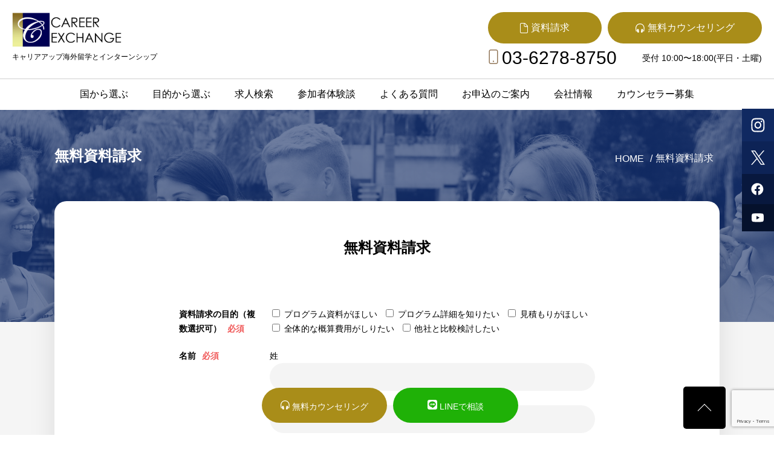

--- FILE ---
content_type: text/html; charset=UTF-8
request_url: https://career-ex.com/document-request/?value=http://career-ex.com/program/461/
body_size: 30876
content:
<!DOCTYPE html>
<html lang="ja">

<head>

<!-- Google tag (gtag.js) -->
<script async src="https://www.googletagmanager.com/gtag/js?id=G-5YH9FW5JQJ"></script>
<script>
  window.dataLayer = window.dataLayer || [];
  function gtag(){dataLayer.push(arguments);}
  gtag('js', new Date());

  gtag('config', 'G-5YH9FW5JQJ');
</script>

  <meta charset="UTF-8">
  
  <meta name="description" content=''>
  <meta name="viewport" content="width=device-width,initial-scale=1.0,minimum-scale=1.0,maximum-scale=1.0,user-scalable=no">

  <link href="https://career-ex.com/wp-content/themes/cex/css/common.css" rel="stylesheet">

  <meta property="og:type" content="article">
  <meta property="og:title" content="キャリアエクスチェンジ">
  <meta property="og:url" content="https://career-ex.com">
  <meta property="og:image" content="https://career-ex.com/wp-content/themes/cex/img/common/ogp.png">
  <meta property="og:description" content='海外インターンシップ、海外就職、キャリアアップ留学、アメリカ語学留学、アメリカ就職、ニューヨーク留学など海外就職・日本でのキャリアアップをゴールにした留学プログラムを提案しています。' />
  <meta property="og:site_name" content="キャリアエクスチェンジ">
  <meta property="og:locale" content="ja_JP">
  <meta name="twitter:card" content="summary_large_image">
  <meta name="twitter:title" content="キャリアエクスチェンジ">
  <meta name="twitter:description" content='海外インターンシップ、海外就職、キャリアアップ留学、アメリカ語学留学、アメリカ就職、ニューヨーク留学など海外就職・日本でのキャリアアップをゴールにした留学プログラムを提案しています。'>
  <meta name="twitter:image" content="https://career-ex.com/wp-content/themes/cex/img/common/ogp.png">

  <link rel="shortcut icon" href="https://career-ex.com/wp-content/themes/cex/img/common/favicon.ico" type="image/x-icon">
  <link rel="apple-touch-icon" href="https://career-ex.com/wp-content/themes/cex/img/common/favicon.png">
  <link rel="apple-touch-icon" sizes="57x57" href="https://career-ex.com/wp-content/themes/cex/img/common/favicon.png">
  <link rel="apple-touch-icon" sizes="72x72" href="https://career-ex.com/wp-content/themes/cex/img/common/favicon.png">
  <link rel="apple-touch-icon" sizes="76x76" href="https://career-ex.com/wp-content/themes/cex/img/common/favicon.png">
  <link rel="apple-touch-icon" sizes="114x114" href="https://career-ex.com/wp-content/themes/cex/img/common/favicon.png">
  <link rel="apple-touch-icon" sizes="120x120" href="https://career-ex.com/wp-content/themes/cex/img/common/favicon.png">
  <link rel="apple-touch-icon" sizes="144x144" href="https://career-ex.com/wp-content/themes/cex/img/common/faviconpng">
  <link rel="apple-touch-icon" sizes="152x152" href="https://career-ex.com/wp-content/themes/cex/img/common/favicon.png">

  <link rel="stylesheet" href="https://unpkg.com/swiper@7/swiper-bundle.min.css" />

  <script src="https://kit.fontawesome.com/716b61ab59.js" crossorigin="anonymous"></script>
  <script src="https://code.jquery.com/jquery-3.6.3.js" integrity="sha256-nQLuAZGRRcILA+6dMBOvcRh5Pe310sBpanc6+QBmyVM=" crossorigin="anonymous"></script>
  <script src="https://unpkg.com/swiper@7/swiper-bundle.min.js"></script>

  <style>
    #toc_container {
      display: none;
    }
  </style>
</head>
<link href="https://fonts.googleapis.com/css?family=Lato:100,100i,200,200i,300,300i,400,400i,500,500i,600,600i,700,700i,800,800i,900,900i%7COpen+Sans:100,100i,200,200i,300,300i,400,400i,500,500i,600,600i,700,700i,800,800i,900,900i%7CIndie+Flower:100,100i,200,200i,300,300i,400,400i,500,500i,600,600i,700,700i,800,800i,900,900i%7COswald:100,100i,200,200i,300,300i,400,400i,500,500i,600,600i,700,700i,800,800i,900,900i" rel="stylesheet">
		<!-- All in One SEO 4.9.2 - aioseo.com -->
		<title>無料資料請求 | キャリアエクスチェンジ</title>
	<meta name="description" content="キャリアエクスチェンジ留学問合せ" />
	<meta name="robots" content="max-image-preview:large" />
	<link rel="canonical" href="https://career-ex.com/document-request/" />
	<meta name="generator" content="All in One SEO (AIOSEO) 4.9.2" />

		<!-- Google tag (gtag.js) -->
<script async src="https://www.googletagmanager.com/gtag/js?id=G-MSBKL11TV2"></script>
<script>
  window.dataLayer = window.dataLayer || [];
  function gtag(){dataLayer.push(arguments);}
  gtag('js', new Date());

  gtag('config', 'G-MSBKL11TV2');
</script>
		<meta property="og:locale" content="ja_JP" />
		<meta property="og:site_name" content="キャリアエクスチェンジ" />
		<meta property="og:type" content="article" />
		<meta property="og:title" content="無料資料請求 | キャリアエクスチェンジ" />
		<meta property="og:description" content="キャリアエクスチェンジ留学問合せ" />
		<meta property="og:url" content="https://career-ex.com/document-request/" />
		<meta property="og:image" content="https://career-ex.com/wp-content/uploads/2017/12/dimg_og.png" />
		<meta property="og:image:secure_url" content="https://career-ex.com/wp-content/uploads/2017/12/dimg_og.png" />
		<meta property="og:image:width" content="250" />
		<meta property="og:image:height" content="250" />
		<meta property="article:published_time" content="2017-07-04T06:03:22+00:00" />
		<meta property="article:modified_time" content="2017-07-04T06:04:13+00:00" />
		<meta name="twitter:card" content="summary" />
		<meta name="twitter:title" content="無料資料請求 | キャリアエクスチェンジ" />
		<meta name="twitter:description" content="キャリアエクスチェンジ留学問合せ" />
		<meta name="twitter:image" content="https://career-ex.com/wp-content/uploads/2017/12/dimg_og.png" />
		<script type="application/ld+json" class="aioseo-schema">
			{"@context":"https:\/\/schema.org","@graph":[{"@type":"BreadcrumbList","@id":"https:\/\/career-ex.com\/document-request\/#breadcrumblist","itemListElement":[{"@type":"ListItem","@id":"https:\/\/career-ex.com#listItem","position":1,"name":"\u30db\u30fc\u30e0","item":"https:\/\/career-ex.com","nextItem":{"@type":"ListItem","@id":"https:\/\/career-ex.com\/document-request\/#listItem","name":"\u7121\u6599\u8cc7\u6599\u8acb\u6c42"}},{"@type":"ListItem","@id":"https:\/\/career-ex.com\/document-request\/#listItem","position":2,"name":"\u7121\u6599\u8cc7\u6599\u8acb\u6c42","previousItem":{"@type":"ListItem","@id":"https:\/\/career-ex.com#listItem","name":"\u30db\u30fc\u30e0"}}]},{"@type":"Organization","@id":"https:\/\/career-ex.com\/#organization","name":"\u30ad\u30e3\u30ea\u30a2\u30a8\u30af\u30b9\u30c1\u30a7\u30f3\u30b8","description":"\u30ad\u30e3\u30ea\u30a2\u30a2\u30c3\u30d7\u6d77\u5916\u7559\u5b66\u3068\u30a4\u30f3\u30bf\u30fc\u30f3\u30b7\u30c3\u30d7","url":"https:\/\/career-ex.com\/"},{"@type":"WebPage","@id":"https:\/\/career-ex.com\/document-request\/#webpage","url":"https:\/\/career-ex.com\/document-request\/","name":"\u7121\u6599\u8cc7\u6599\u8acb\u6c42 | \u30ad\u30e3\u30ea\u30a2\u30a8\u30af\u30b9\u30c1\u30a7\u30f3\u30b8","description":"\u30ad\u30e3\u30ea\u30a2\u30a8\u30af\u30b9\u30c1\u30a7\u30f3\u30b8\u7559\u5b66\u554f\u5408\u305b","inLanguage":"ja","isPartOf":{"@id":"https:\/\/career-ex.com\/#website"},"breadcrumb":{"@id":"https:\/\/career-ex.com\/document-request\/#breadcrumblist"},"datePublished":"2017-07-04T15:03:22+09:00","dateModified":"2017-07-04T15:04:13+09:00"},{"@type":"WebSite","@id":"https:\/\/career-ex.com\/#website","url":"https:\/\/career-ex.com\/","name":"\u30ad\u30e3\u30ea\u30a2\u30a8\u30af\u30b9\u30c1\u30a7\u30f3\u30b8","description":"\u30ad\u30e3\u30ea\u30a2\u30a2\u30c3\u30d7\u6d77\u5916\u7559\u5b66\u3068\u30a4\u30f3\u30bf\u30fc\u30f3\u30b7\u30c3\u30d7","inLanguage":"ja","publisher":{"@id":"https:\/\/career-ex.com\/#organization"}}]}
		</script>
		<!-- All in One SEO -->

<link rel='dns-prefetch' href='//secure.gravatar.com' />
<link rel='dns-prefetch' href='//maps.googleapis.com' />
<link rel='dns-prefetch' href='//stats.wp.com' />
<link rel='dns-prefetch' href='//v0.wordpress.com' />
		<!-- This site uses the Google Analytics by MonsterInsights plugin v9.11.0 - Using Analytics tracking - https://www.monsterinsights.com/ -->
							<script src="//www.googletagmanager.com/gtag/js?id=G-MSBKL11TV2"  data-cfasync="false" data-wpfc-render="false" type="text/javascript" async></script>
			<script data-cfasync="false" data-wpfc-render="false" type="text/javascript">
				var mi_version = '9.11.0';
				var mi_track_user = true;
				var mi_no_track_reason = '';
								var MonsterInsightsDefaultLocations = {"page_location":"https:\/\/career-ex.com\/document-request\/?value=http:\/\/career-ex.com\/program\/461\/"};
								if ( typeof MonsterInsightsPrivacyGuardFilter === 'function' ) {
					var MonsterInsightsLocations = (typeof MonsterInsightsExcludeQuery === 'object') ? MonsterInsightsPrivacyGuardFilter( MonsterInsightsExcludeQuery ) : MonsterInsightsPrivacyGuardFilter( MonsterInsightsDefaultLocations );
				} else {
					var MonsterInsightsLocations = (typeof MonsterInsightsExcludeQuery === 'object') ? MonsterInsightsExcludeQuery : MonsterInsightsDefaultLocations;
				}

								var disableStrs = [
										'ga-disable-G-MSBKL11TV2',
									];

				/* Function to detect opted out users */
				function __gtagTrackerIsOptedOut() {
					for (var index = 0; index < disableStrs.length; index++) {
						if (document.cookie.indexOf(disableStrs[index] + '=true') > -1) {
							return true;
						}
					}

					return false;
				}

				/* Disable tracking if the opt-out cookie exists. */
				if (__gtagTrackerIsOptedOut()) {
					for (var index = 0; index < disableStrs.length; index++) {
						window[disableStrs[index]] = true;
					}
				}

				/* Opt-out function */
				function __gtagTrackerOptout() {
					for (var index = 0; index < disableStrs.length; index++) {
						document.cookie = disableStrs[index] + '=true; expires=Thu, 31 Dec 2099 23:59:59 UTC; path=/';
						window[disableStrs[index]] = true;
					}
				}

				if ('undefined' === typeof gaOptout) {
					function gaOptout() {
						__gtagTrackerOptout();
					}
				}
								window.dataLayer = window.dataLayer || [];

				window.MonsterInsightsDualTracker = {
					helpers: {},
					trackers: {},
				};
				if (mi_track_user) {
					function __gtagDataLayer() {
						dataLayer.push(arguments);
					}

					function __gtagTracker(type, name, parameters) {
						if (!parameters) {
							parameters = {};
						}

						if (parameters.send_to) {
							__gtagDataLayer.apply(null, arguments);
							return;
						}

						if (type === 'event') {
														parameters.send_to = monsterinsights_frontend.v4_id;
							var hookName = name;
							if (typeof parameters['event_category'] !== 'undefined') {
								hookName = parameters['event_category'] + ':' + name;
							}

							if (typeof MonsterInsightsDualTracker.trackers[hookName] !== 'undefined') {
								MonsterInsightsDualTracker.trackers[hookName](parameters);
							} else {
								__gtagDataLayer('event', name, parameters);
							}
							
						} else {
							__gtagDataLayer.apply(null, arguments);
						}
					}

					__gtagTracker('js', new Date());
					__gtagTracker('set', {
						'developer_id.dZGIzZG': true,
											});
					if ( MonsterInsightsLocations.page_location ) {
						__gtagTracker('set', MonsterInsightsLocations);
					}
										__gtagTracker('config', 'G-MSBKL11TV2', {"forceSSL":"true","link_attribution":"true"} );
										window.gtag = __gtagTracker;										(function () {
						/* https://developers.google.com/analytics/devguides/collection/analyticsjs/ */
						/* ga and __gaTracker compatibility shim. */
						var noopfn = function () {
							return null;
						};
						var newtracker = function () {
							return new Tracker();
						};
						var Tracker = function () {
							return null;
						};
						var p = Tracker.prototype;
						p.get = noopfn;
						p.set = noopfn;
						p.send = function () {
							var args = Array.prototype.slice.call(arguments);
							args.unshift('send');
							__gaTracker.apply(null, args);
						};
						var __gaTracker = function () {
							var len = arguments.length;
							if (len === 0) {
								return;
							}
							var f = arguments[len - 1];
							if (typeof f !== 'object' || f === null || typeof f.hitCallback !== 'function') {
								if ('send' === arguments[0]) {
									var hitConverted, hitObject = false, action;
									if ('event' === arguments[1]) {
										if ('undefined' !== typeof arguments[3]) {
											hitObject = {
												'eventAction': arguments[3],
												'eventCategory': arguments[2],
												'eventLabel': arguments[4],
												'value': arguments[5] ? arguments[5] : 1,
											}
										}
									}
									if ('pageview' === arguments[1]) {
										if ('undefined' !== typeof arguments[2]) {
											hitObject = {
												'eventAction': 'page_view',
												'page_path': arguments[2],
											}
										}
									}
									if (typeof arguments[2] === 'object') {
										hitObject = arguments[2];
									}
									if (typeof arguments[5] === 'object') {
										Object.assign(hitObject, arguments[5]);
									}
									if ('undefined' !== typeof arguments[1].hitType) {
										hitObject = arguments[1];
										if ('pageview' === hitObject.hitType) {
											hitObject.eventAction = 'page_view';
										}
									}
									if (hitObject) {
										action = 'timing' === arguments[1].hitType ? 'timing_complete' : hitObject.eventAction;
										hitConverted = mapArgs(hitObject);
										__gtagTracker('event', action, hitConverted);
									}
								}
								return;
							}

							function mapArgs(args) {
								var arg, hit = {};
								var gaMap = {
									'eventCategory': 'event_category',
									'eventAction': 'event_action',
									'eventLabel': 'event_label',
									'eventValue': 'event_value',
									'nonInteraction': 'non_interaction',
									'timingCategory': 'event_category',
									'timingVar': 'name',
									'timingValue': 'value',
									'timingLabel': 'event_label',
									'page': 'page_path',
									'location': 'page_location',
									'title': 'page_title',
									'referrer' : 'page_referrer',
								};
								for (arg in args) {
																		if (!(!args.hasOwnProperty(arg) || !gaMap.hasOwnProperty(arg))) {
										hit[gaMap[arg]] = args[arg];
									} else {
										hit[arg] = args[arg];
									}
								}
								return hit;
							}

							try {
								f.hitCallback();
							} catch (ex) {
							}
						};
						__gaTracker.create = newtracker;
						__gaTracker.getByName = newtracker;
						__gaTracker.getAll = function () {
							return [];
						};
						__gaTracker.remove = noopfn;
						__gaTracker.loaded = true;
						window['__gaTracker'] = __gaTracker;
					})();
									} else {
										console.log("");
					(function () {
						function __gtagTracker() {
							return null;
						}

						window['__gtagTracker'] = __gtagTracker;
						window['gtag'] = __gtagTracker;
					})();
									}
			</script>
							<!-- / Google Analytics by MonsterInsights -->
		<script type="text/javascript">
/* <![CDATA[ */
window._wpemojiSettings = {"baseUrl":"https:\/\/s.w.org\/images\/core\/emoji\/15.0.3\/72x72\/","ext":".png","svgUrl":"https:\/\/s.w.org\/images\/core\/emoji\/15.0.3\/svg\/","svgExt":".svg","source":{"concatemoji":"https:\/\/career-ex.com\/wp-includes\/js\/wp-emoji-release.min.js?ver=6.6.4"}};
/*! This file is auto-generated */
!function(i,n){var o,s,e;function c(e){try{var t={supportTests:e,timestamp:(new Date).valueOf()};sessionStorage.setItem(o,JSON.stringify(t))}catch(e){}}function p(e,t,n){e.clearRect(0,0,e.canvas.width,e.canvas.height),e.fillText(t,0,0);var t=new Uint32Array(e.getImageData(0,0,e.canvas.width,e.canvas.height).data),r=(e.clearRect(0,0,e.canvas.width,e.canvas.height),e.fillText(n,0,0),new Uint32Array(e.getImageData(0,0,e.canvas.width,e.canvas.height).data));return t.every(function(e,t){return e===r[t]})}function u(e,t,n){switch(t){case"flag":return n(e,"\ud83c\udff3\ufe0f\u200d\u26a7\ufe0f","\ud83c\udff3\ufe0f\u200b\u26a7\ufe0f")?!1:!n(e,"\ud83c\uddfa\ud83c\uddf3","\ud83c\uddfa\u200b\ud83c\uddf3")&&!n(e,"\ud83c\udff4\udb40\udc67\udb40\udc62\udb40\udc65\udb40\udc6e\udb40\udc67\udb40\udc7f","\ud83c\udff4\u200b\udb40\udc67\u200b\udb40\udc62\u200b\udb40\udc65\u200b\udb40\udc6e\u200b\udb40\udc67\u200b\udb40\udc7f");case"emoji":return!n(e,"\ud83d\udc26\u200d\u2b1b","\ud83d\udc26\u200b\u2b1b")}return!1}function f(e,t,n){var r="undefined"!=typeof WorkerGlobalScope&&self instanceof WorkerGlobalScope?new OffscreenCanvas(300,150):i.createElement("canvas"),a=r.getContext("2d",{willReadFrequently:!0}),o=(a.textBaseline="top",a.font="600 32px Arial",{});return e.forEach(function(e){o[e]=t(a,e,n)}),o}function t(e){var t=i.createElement("script");t.src=e,t.defer=!0,i.head.appendChild(t)}"undefined"!=typeof Promise&&(o="wpEmojiSettingsSupports",s=["flag","emoji"],n.supports={everything:!0,everythingExceptFlag:!0},e=new Promise(function(e){i.addEventListener("DOMContentLoaded",e,{once:!0})}),new Promise(function(t){var n=function(){try{var e=JSON.parse(sessionStorage.getItem(o));if("object"==typeof e&&"number"==typeof e.timestamp&&(new Date).valueOf()<e.timestamp+604800&&"object"==typeof e.supportTests)return e.supportTests}catch(e){}return null}();if(!n){if("undefined"!=typeof Worker&&"undefined"!=typeof OffscreenCanvas&&"undefined"!=typeof URL&&URL.createObjectURL&&"undefined"!=typeof Blob)try{var e="postMessage("+f.toString()+"("+[JSON.stringify(s),u.toString(),p.toString()].join(",")+"));",r=new Blob([e],{type:"text/javascript"}),a=new Worker(URL.createObjectURL(r),{name:"wpTestEmojiSupports"});return void(a.onmessage=function(e){c(n=e.data),a.terminate(),t(n)})}catch(e){}c(n=f(s,u,p))}t(n)}).then(function(e){for(var t in e)n.supports[t]=e[t],n.supports.everything=n.supports.everything&&n.supports[t],"flag"!==t&&(n.supports.everythingExceptFlag=n.supports.everythingExceptFlag&&n.supports[t]);n.supports.everythingExceptFlag=n.supports.everythingExceptFlag&&!n.supports.flag,n.DOMReady=!1,n.readyCallback=function(){n.DOMReady=!0}}).then(function(){return e}).then(function(){var e;n.supports.everything||(n.readyCallback(),(e=n.source||{}).concatemoji?t(e.concatemoji):e.wpemoji&&e.twemoji&&(t(e.twemoji),t(e.wpemoji)))}))}((window,document),window._wpemojiSettings);
/* ]]> */
</script>
<link rel='stylesheet' id='layerslider-css' href='https://career-ex.com/wp-content/plugins/LayerSlider/assets/static/layerslider/css/layerslider.css?ver=8.1.2' type='text/css' media='all' />
<style id='wp-emoji-styles-inline-css' type='text/css'>

	img.wp-smiley, img.emoji {
		display: inline !important;
		border: none !important;
		box-shadow: none !important;
		height: 1em !important;
		width: 1em !important;
		margin: 0 0.07em !important;
		vertical-align: -0.1em !important;
		background: none !important;
		padding: 0 !important;
	}
</style>
<link rel='stylesheet' id='wp-block-library-css' href='https://career-ex.com/wp-includes/css/dist/block-library/style.min.css?ver=6.6.4' type='text/css' media='all' />
<link rel='stylesheet' id='aioseo/css/src/vue/standalone/blocks/table-of-contents/global.scss-css' href='https://career-ex.com/wp-content/plugins/all-in-one-seo-pack/dist/Lite/assets/css/table-of-contents/global.e90f6d47.css?ver=4.9.2' type='text/css' media='all' />
<style id='pdfemb-pdf-embedder-viewer-style-inline-css' type='text/css'>
.wp-block-pdfemb-pdf-embedder-viewer{max-width:none}

</style>
<link rel='stylesheet' id='mediaelement-css' href='https://career-ex.com/wp-includes/js/mediaelement/mediaelementplayer-legacy.min.css?ver=4.2.17' type='text/css' media='all' />
<link rel='stylesheet' id='wp-mediaelement-css' href='https://career-ex.com/wp-includes/js/mediaelement/wp-mediaelement.min.css?ver=6.6.4' type='text/css' media='all' />
<style id='jetpack-sharing-buttons-style-inline-css' type='text/css'>
.jetpack-sharing-buttons__services-list{display:flex;flex-direction:row;flex-wrap:wrap;gap:0;list-style-type:none;margin:5px;padding:0}.jetpack-sharing-buttons__services-list.has-small-icon-size{font-size:12px}.jetpack-sharing-buttons__services-list.has-normal-icon-size{font-size:16px}.jetpack-sharing-buttons__services-list.has-large-icon-size{font-size:24px}.jetpack-sharing-buttons__services-list.has-huge-icon-size{font-size:36px}@media print{.jetpack-sharing-buttons__services-list{display:none!important}}.editor-styles-wrapper .wp-block-jetpack-sharing-buttons{gap:0;padding-inline-start:0}ul.jetpack-sharing-buttons__services-list.has-background{padding:1.25em 2.375em}
</style>
<style id='classic-theme-styles-inline-css' type='text/css'>
/*! This file is auto-generated */
.wp-block-button__link{color:#fff;background-color:#32373c;border-radius:9999px;box-shadow:none;text-decoration:none;padding:calc(.667em + 2px) calc(1.333em + 2px);font-size:1.125em}.wp-block-file__button{background:#32373c;color:#fff;text-decoration:none}
</style>
<style id='global-styles-inline-css' type='text/css'>
:root{--wp--preset--aspect-ratio--square: 1;--wp--preset--aspect-ratio--4-3: 4/3;--wp--preset--aspect-ratio--3-4: 3/4;--wp--preset--aspect-ratio--3-2: 3/2;--wp--preset--aspect-ratio--2-3: 2/3;--wp--preset--aspect-ratio--16-9: 16/9;--wp--preset--aspect-ratio--9-16: 9/16;--wp--preset--color--black: #000000;--wp--preset--color--cyan-bluish-gray: #abb8c3;--wp--preset--color--white: #ffffff;--wp--preset--color--pale-pink: #f78da7;--wp--preset--color--vivid-red: #cf2e2e;--wp--preset--color--luminous-vivid-orange: #ff6900;--wp--preset--color--luminous-vivid-amber: #fcb900;--wp--preset--color--light-green-cyan: #7bdcb5;--wp--preset--color--vivid-green-cyan: #00d084;--wp--preset--color--pale-cyan-blue: #8ed1fc;--wp--preset--color--vivid-cyan-blue: #0693e3;--wp--preset--color--vivid-purple: #9b51e0;--wp--preset--gradient--vivid-cyan-blue-to-vivid-purple: linear-gradient(135deg,rgba(6,147,227,1) 0%,rgb(155,81,224) 100%);--wp--preset--gradient--light-green-cyan-to-vivid-green-cyan: linear-gradient(135deg,rgb(122,220,180) 0%,rgb(0,208,130) 100%);--wp--preset--gradient--luminous-vivid-amber-to-luminous-vivid-orange: linear-gradient(135deg,rgba(252,185,0,1) 0%,rgba(255,105,0,1) 100%);--wp--preset--gradient--luminous-vivid-orange-to-vivid-red: linear-gradient(135deg,rgba(255,105,0,1) 0%,rgb(207,46,46) 100%);--wp--preset--gradient--very-light-gray-to-cyan-bluish-gray: linear-gradient(135deg,rgb(238,238,238) 0%,rgb(169,184,195) 100%);--wp--preset--gradient--cool-to-warm-spectrum: linear-gradient(135deg,rgb(74,234,220) 0%,rgb(151,120,209) 20%,rgb(207,42,186) 40%,rgb(238,44,130) 60%,rgb(251,105,98) 80%,rgb(254,248,76) 100%);--wp--preset--gradient--blush-light-purple: linear-gradient(135deg,rgb(255,206,236) 0%,rgb(152,150,240) 100%);--wp--preset--gradient--blush-bordeaux: linear-gradient(135deg,rgb(254,205,165) 0%,rgb(254,45,45) 50%,rgb(107,0,62) 100%);--wp--preset--gradient--luminous-dusk: linear-gradient(135deg,rgb(255,203,112) 0%,rgb(199,81,192) 50%,rgb(65,88,208) 100%);--wp--preset--gradient--pale-ocean: linear-gradient(135deg,rgb(255,245,203) 0%,rgb(182,227,212) 50%,rgb(51,167,181) 100%);--wp--preset--gradient--electric-grass: linear-gradient(135deg,rgb(202,248,128) 0%,rgb(113,206,126) 100%);--wp--preset--gradient--midnight: linear-gradient(135deg,rgb(2,3,129) 0%,rgb(40,116,252) 100%);--wp--preset--font-size--small: 13px;--wp--preset--font-size--medium: 20px;--wp--preset--font-size--large: 36px;--wp--preset--font-size--x-large: 42px;--wp--preset--spacing--20: 0.44rem;--wp--preset--spacing--30: 0.67rem;--wp--preset--spacing--40: 1rem;--wp--preset--spacing--50: 1.5rem;--wp--preset--spacing--60: 2.25rem;--wp--preset--spacing--70: 3.38rem;--wp--preset--spacing--80: 5.06rem;--wp--preset--shadow--natural: 6px 6px 9px rgba(0, 0, 0, 0.2);--wp--preset--shadow--deep: 12px 12px 50px rgba(0, 0, 0, 0.4);--wp--preset--shadow--sharp: 6px 6px 0px rgba(0, 0, 0, 0.2);--wp--preset--shadow--outlined: 6px 6px 0px -3px rgba(255, 255, 255, 1), 6px 6px rgba(0, 0, 0, 1);--wp--preset--shadow--crisp: 6px 6px 0px rgba(0, 0, 0, 1);}:where(.is-layout-flex){gap: 0.5em;}:where(.is-layout-grid){gap: 0.5em;}body .is-layout-flex{display: flex;}.is-layout-flex{flex-wrap: wrap;align-items: center;}.is-layout-flex > :is(*, div){margin: 0;}body .is-layout-grid{display: grid;}.is-layout-grid > :is(*, div){margin: 0;}:where(.wp-block-columns.is-layout-flex){gap: 2em;}:where(.wp-block-columns.is-layout-grid){gap: 2em;}:where(.wp-block-post-template.is-layout-flex){gap: 1.25em;}:where(.wp-block-post-template.is-layout-grid){gap: 1.25em;}.has-black-color{color: var(--wp--preset--color--black) !important;}.has-cyan-bluish-gray-color{color: var(--wp--preset--color--cyan-bluish-gray) !important;}.has-white-color{color: var(--wp--preset--color--white) !important;}.has-pale-pink-color{color: var(--wp--preset--color--pale-pink) !important;}.has-vivid-red-color{color: var(--wp--preset--color--vivid-red) !important;}.has-luminous-vivid-orange-color{color: var(--wp--preset--color--luminous-vivid-orange) !important;}.has-luminous-vivid-amber-color{color: var(--wp--preset--color--luminous-vivid-amber) !important;}.has-light-green-cyan-color{color: var(--wp--preset--color--light-green-cyan) !important;}.has-vivid-green-cyan-color{color: var(--wp--preset--color--vivid-green-cyan) !important;}.has-pale-cyan-blue-color{color: var(--wp--preset--color--pale-cyan-blue) !important;}.has-vivid-cyan-blue-color{color: var(--wp--preset--color--vivid-cyan-blue) !important;}.has-vivid-purple-color{color: var(--wp--preset--color--vivid-purple) !important;}.has-black-background-color{background-color: var(--wp--preset--color--black) !important;}.has-cyan-bluish-gray-background-color{background-color: var(--wp--preset--color--cyan-bluish-gray) !important;}.has-white-background-color{background-color: var(--wp--preset--color--white) !important;}.has-pale-pink-background-color{background-color: var(--wp--preset--color--pale-pink) !important;}.has-vivid-red-background-color{background-color: var(--wp--preset--color--vivid-red) !important;}.has-luminous-vivid-orange-background-color{background-color: var(--wp--preset--color--luminous-vivid-orange) !important;}.has-luminous-vivid-amber-background-color{background-color: var(--wp--preset--color--luminous-vivid-amber) !important;}.has-light-green-cyan-background-color{background-color: var(--wp--preset--color--light-green-cyan) !important;}.has-vivid-green-cyan-background-color{background-color: var(--wp--preset--color--vivid-green-cyan) !important;}.has-pale-cyan-blue-background-color{background-color: var(--wp--preset--color--pale-cyan-blue) !important;}.has-vivid-cyan-blue-background-color{background-color: var(--wp--preset--color--vivid-cyan-blue) !important;}.has-vivid-purple-background-color{background-color: var(--wp--preset--color--vivid-purple) !important;}.has-black-border-color{border-color: var(--wp--preset--color--black) !important;}.has-cyan-bluish-gray-border-color{border-color: var(--wp--preset--color--cyan-bluish-gray) !important;}.has-white-border-color{border-color: var(--wp--preset--color--white) !important;}.has-pale-pink-border-color{border-color: var(--wp--preset--color--pale-pink) !important;}.has-vivid-red-border-color{border-color: var(--wp--preset--color--vivid-red) !important;}.has-luminous-vivid-orange-border-color{border-color: var(--wp--preset--color--luminous-vivid-orange) !important;}.has-luminous-vivid-amber-border-color{border-color: var(--wp--preset--color--luminous-vivid-amber) !important;}.has-light-green-cyan-border-color{border-color: var(--wp--preset--color--light-green-cyan) !important;}.has-vivid-green-cyan-border-color{border-color: var(--wp--preset--color--vivid-green-cyan) !important;}.has-pale-cyan-blue-border-color{border-color: var(--wp--preset--color--pale-cyan-blue) !important;}.has-vivid-cyan-blue-border-color{border-color: var(--wp--preset--color--vivid-cyan-blue) !important;}.has-vivid-purple-border-color{border-color: var(--wp--preset--color--vivid-purple) !important;}.has-vivid-cyan-blue-to-vivid-purple-gradient-background{background: var(--wp--preset--gradient--vivid-cyan-blue-to-vivid-purple) !important;}.has-light-green-cyan-to-vivid-green-cyan-gradient-background{background: var(--wp--preset--gradient--light-green-cyan-to-vivid-green-cyan) !important;}.has-luminous-vivid-amber-to-luminous-vivid-orange-gradient-background{background: var(--wp--preset--gradient--luminous-vivid-amber-to-luminous-vivid-orange) !important;}.has-luminous-vivid-orange-to-vivid-red-gradient-background{background: var(--wp--preset--gradient--luminous-vivid-orange-to-vivid-red) !important;}.has-very-light-gray-to-cyan-bluish-gray-gradient-background{background: var(--wp--preset--gradient--very-light-gray-to-cyan-bluish-gray) !important;}.has-cool-to-warm-spectrum-gradient-background{background: var(--wp--preset--gradient--cool-to-warm-spectrum) !important;}.has-blush-light-purple-gradient-background{background: var(--wp--preset--gradient--blush-light-purple) !important;}.has-blush-bordeaux-gradient-background{background: var(--wp--preset--gradient--blush-bordeaux) !important;}.has-luminous-dusk-gradient-background{background: var(--wp--preset--gradient--luminous-dusk) !important;}.has-pale-ocean-gradient-background{background: var(--wp--preset--gradient--pale-ocean) !important;}.has-electric-grass-gradient-background{background: var(--wp--preset--gradient--electric-grass) !important;}.has-midnight-gradient-background{background: var(--wp--preset--gradient--midnight) !important;}.has-small-font-size{font-size: var(--wp--preset--font-size--small) !important;}.has-medium-font-size{font-size: var(--wp--preset--font-size--medium) !important;}.has-large-font-size{font-size: var(--wp--preset--font-size--large) !important;}.has-x-large-font-size{font-size: var(--wp--preset--font-size--x-large) !important;}
:where(.wp-block-post-template.is-layout-flex){gap: 1.25em;}:where(.wp-block-post-template.is-layout-grid){gap: 1.25em;}
:where(.wp-block-columns.is-layout-flex){gap: 2em;}:where(.wp-block-columns.is-layout-grid){gap: 2em;}
:root :where(.wp-block-pullquote){font-size: 1.5em;line-height: 1.6;}
</style>
<link rel='stylesheet' id='categories-images-styles-css' href='https://career-ex.com/wp-content/plugins/categories-images/assets/css/zci-styles.css?ver=3.3.1' type='text/css' media='all' />
<link rel='stylesheet' id='contact-form-7-css' href='https://career-ex.com/wp-content/plugins/contact-form-7/includes/css/styles.css?ver=6.0.6' type='text/css' media='all' />
<link rel='stylesheet' id='wpdm-font-awesome-css' href='https://career-ex.com/wp-content/plugins/download-manager/assets/fontawesome/css/all.min.css?ver=6.6.4' type='text/css' media='all' />
<link rel='stylesheet' id='wpdm-frontend-css-css' href='https://career-ex.com/wp-content/plugins/download-manager/assets/bootstrap/css/bootstrap.min.css?ver=6.6.4' type='text/css' media='all' />
<link rel='stylesheet' id='wpdm-front-css' href='https://career-ex.com/wp-content/plugins/download-manager/assets/css/front.css?ver=6.6.4' type='text/css' media='all' />
<link rel='stylesheet' id='pz-linkcard-css-css' href='//career-ex.com/wp-content/uploads/pz-linkcard/style/style.min.css?ver=2.5.6.5.1' type='text/css' media='all' />
<link rel='stylesheet' id='toc-screen-css' href='https://career-ex.com/wp-content/plugins/table-of-contents-plus/screen.min.css?ver=2406' type='text/css' media='all' />
<link rel='stylesheet' id='wp-job-manager-job-listings-css' href='https://career-ex.com/wp-content/plugins/wp-job-manager/assets/dist/css/job-listings.css?ver=d866e43503c5e047c6b0be0a9557cf8e' type='text/css' media='all' />
<link rel='stylesheet' id='ppress-frontend-css' href='https://career-ex.com/wp-content/plugins/wp-user-avatar/assets/css/frontend.min.css?ver=4.16.8' type='text/css' media='all' />
<link rel='stylesheet' id='ppress-flatpickr-css' href='https://career-ex.com/wp-content/plugins/wp-user-avatar/assets/flatpickr/flatpickr.min.css?ver=4.16.8' type='text/css' media='all' />
<link rel='stylesheet' id='ppress-select2-css' href='https://career-ex.com/wp-content/plugins/wp-user-avatar/assets/select2/select2.min.css?ver=6.6.4' type='text/css' media='all' />
<link rel='stylesheet' id='search-filter-plugin-styles-css' href='https://career-ex.com/wp-content/plugins/search-filter-pro/public/assets/css/search-filter.min.css?ver=2.5.13' type='text/css' media='all' />
<link rel='stylesheet' id='wp-pagenavi-css' href='https://career-ex.com/wp-content/plugins/wp-pagenavi/pagenavi-css.css?ver=2.70' type='text/css' media='all' />
<link rel='stylesheet' id='select2-css' href='https://career-ex.com/wp-content/plugins/wp-job-manager/assets/lib/select2/select2.min.css?ver=4.0.10' type='text/css' media='all' />
<link rel='stylesheet' id='jquery-ui-smoothness-css' href='https://career-ex.com/wp-content/plugins/contact-form-7/includes/js/jquery-ui/themes/smoothness/jquery-ui.min.css?ver=1.12.1' type='text/css' media='screen' />
<link rel='stylesheet' id='ubermenu-css' href='https://career-ex.com/wp-content/plugins/ubermenu/pro/assets/css/ubermenu.min.css?ver=3.2.7' type='text/css' media='all' />
<link rel='stylesheet' id='jquery.lightbox.min.css-css' href='https://career-ex.com/wp-content/plugins/wp-jquery-lightbox/lightboxes/wp-jquery-lightbox/styles/lightbox.min.css?ver=2.3.4' type='text/css' media='all' />
<link rel='stylesheet' id='jqlb-overrides-css' href='https://career-ex.com/wp-content/plugins/wp-jquery-lightbox/lightboxes/wp-jquery-lightbox/styles/overrides.css?ver=2.3.4' type='text/css' media='all' />
<style id='jqlb-overrides-inline-css' type='text/css'>

			#outerImageContainer {
				box-shadow: 0 0 4px 2px rgba(0,0,0,.2);
			}
			#imageContainer{
				padding: 8px;
			}
			#imageDataContainer {
				box-shadow: none;
				z-index: auto;
			}
			#prevArrow,
			#nextArrow{
				background-color: #ffffff;
				color: #000000;
			}
</style>
<!--n2css--><script type="text/javascript" src="https://career-ex.com/wp-includes/js/jquery/jquery.min.js?ver=3.7.1" id="jquery-core-js"></script>
<script type="text/javascript" src="https://career-ex.com/wp-includes/js/jquery/jquery-migrate.min.js?ver=3.4.1" id="jquery-migrate-js"></script>
<script type="text/javascript" id="layerslider-utils-js-extra">
/* <![CDATA[ */
var LS_Meta = {"v":"8.1.2","fixGSAP":"1"};
/* ]]> */
</script>
<script type="text/javascript" src="https://career-ex.com/wp-content/plugins/LayerSlider/assets/static/layerslider/js/layerslider.utils.js?ver=8.1.2" id="layerslider-utils-js"></script>
<script type="text/javascript" src="https://career-ex.com/wp-content/plugins/LayerSlider/assets/static/layerslider/js/layerslider.kreaturamedia.jquery.js?ver=8.1.2" id="layerslider-js"></script>
<script type="text/javascript" src="https://career-ex.com/wp-content/plugins/LayerSlider/assets/static/layerslider/js/layerslider.transitions.js?ver=8.1.2" id="layerslider-transitions-js"></script>
<script type="text/javascript" src="https://career-ex.com/wp-content/plugins/google-analytics-for-wordpress/assets/js/frontend-gtag.min.js?ver=9.11.0" id="monsterinsights-frontend-script-js" async="async" data-wp-strategy="async"></script>
<script data-cfasync="false" data-wpfc-render="false" type="text/javascript" id='monsterinsights-frontend-script-js-extra'>/* <![CDATA[ */
var monsterinsights_frontend = {"js_events_tracking":"true","download_extensions":"doc,pdf,ppt,zip,xls,docx,pptx,xlsx","inbound_paths":"[{\"path\":\"\\\/go\\\/\",\"label\":\"affiliate\"},{\"path\":\"\\\/recommend\\\/\",\"label\":\"affiliate\"}]","home_url":"https:\/\/career-ex.com","hash_tracking":"false","v4_id":"G-MSBKL11TV2"};/* ]]> */
</script>
<script type="text/javascript" src="https://career-ex.com/wp-content/plugins/download-manager/assets/bootstrap/js/popper.min.js?ver=6.6.4" id="wpdm-poper-js"></script>
<script type="text/javascript" src="https://career-ex.com/wp-content/plugins/download-manager/assets/bootstrap/js/bootstrap.min.js?ver=6.6.4" id="wpdm-frontend-js-js"></script>
<script type="text/javascript" id="wpdm-frontjs-js-extra">
/* <![CDATA[ */
var wpdm_url = {"home":"https:\/\/career-ex.com\/","site":"https:\/\/career-ex.com\/","ajax":"https:\/\/career-ex.com\/wp-admin\/admin-ajax.php"};
var wpdm_js = {"spinner":"<i class=\"fas fa-sun fa-spin\"><\/i>","client_id":"32b7b615eac50e521fc2ff756d8fa9c9"};
var wpdm_strings = {"pass_var":"Password Verified!","pass_var_q":"Please click following button to start download.","start_dl":"Start Download"};
/* ]]> */
</script>
<script type="text/javascript" src="https://career-ex.com/wp-content/plugins/download-manager/assets/js/front.js?ver=3.2.97" id="wpdm-frontjs-js"></script>
<script type="text/javascript" src="https://career-ex.com/wp-content/plugins/wp-user-avatar/assets/flatpickr/flatpickr.min.js?ver=4.16.8" id="ppress-flatpickr-js"></script>
<script type="text/javascript" src="https://career-ex.com/wp-content/plugins/wp-user-avatar/assets/select2/select2.min.js?ver=4.16.8" id="ppress-select2-js"></script>
<script type="text/javascript" id="search-filter-plugin-build-js-extra">
/* <![CDATA[ */
var SF_LDATA = {"ajax_url":"https:\/\/career-ex.com\/wp-admin\/admin-ajax.php","home_url":"https:\/\/career-ex.com\/","extensions":[]};
/* ]]> */
</script>
<script type="text/javascript" src="https://career-ex.com/wp-content/plugins/search-filter-pro/public/assets/js/search-filter-build.min.js?ver=2.5.13" id="search-filter-plugin-build-js"></script>
<script type="text/javascript" src="https://career-ex.com/wp-content/plugins/search-filter-pro/public/assets/js/chosen.jquery.min.js?ver=2.5.13" id="search-filter-plugin-chosen-js"></script>
<script type="text/javascript" id="select2-js-extra">
/* <![CDATA[ */
var job_manager_field_editor_select2_args = {"width":"100%","minimumResultsForSearch":"20"};
var job_manager_select2_args = {"width":"100%","minimumResultsForSearch":"20"};
/* ]]> */
</script>
<script type="text/javascript" src="https://career-ex.com/wp-content/plugins/wp-job-manager/assets/lib/select2/select2.full.min.js?ver=4.0.10" id="select2-js"></script>
<meta name="generator" content="Powered by LayerSlider 8.1.2 - Build Heros, Sliders, and Popups. Create Animations and Beautiful, Rich Web Content as Easy as Never Before on WordPress." />
<!-- LayerSlider updates and docs at: https://layerslider.com -->
<link rel="https://api.w.org/" href="https://career-ex.com/wp-json/" /><link rel="alternate" title="JSON" type="application/json" href="https://career-ex.com/wp-json/wp/v2/pages/9088" /><link rel='shortlink' href='https://wp.me/P5xkZc-2mA' />
<link rel="alternate" title="oEmbed (JSON)" type="application/json+oembed" href="https://career-ex.com/wp-json/oembed/1.0/embed?url=https%3A%2F%2Fcareer-ex.com%2Fdocument-request%2F" />
<link rel="alternate" title="oEmbed (XML)" type="text/xml+oembed" href="https://career-ex.com/wp-json/oembed/1.0/embed?url=https%3A%2F%2Fcareer-ex.com%2Fdocument-request%2F&#038;format=xml" />
<style id="ubermenu-custom-generated-css">
/** UberMenu Responsive Styles (Breakpoint Setting) **/
@media screen and (min-width: 1201px){
  .ubermenu{ display:block !important; } .ubermenu-responsive .ubermenu-item.ubermenu-hide-desktop{ display:none !important; } .ubermenu-responsive.ubermenu-retractors-responsive .ubermenu-retractor-mobile{ display:none; }   /* Force current submenu always open but below others */ .ubermenu-force-current-submenu .ubermenu-item-level-0.ubermenu-current-menu-item > .ubermenu-submenu-drop, .ubermenu-force-current-submenu .ubermenu-item-level-0.ubermenu-current-menu-ancestor > .ubermenu-submenu-drop {     display: block!important;     opacity: 1!important;     visibility: visible!important;     margin: 0!important;     top: auto!important;     height: auto;     z-index:19; }   /* Invert Horizontal menu to make subs go up */ .ubermenu-invert.ubermenu-horizontal .ubermenu-item-level-0 > .ubermenu-submenu-drop{      top:auto;      bottom:100%; } .ubermenu-invert.ubermenu-horizontal.ubermenu-sub-indicators .ubermenu-item-level-0.ubermenu-has-submenu-drop > .ubermenu-target:after{      content:"\f106"; } /* Make second level flyouts fly up */ .ubermenu-invert.ubermenu-horizontal .ubermenu-submenu .ubermenu-item.ubermenu-active > .ubermenu-submenu-type-flyout{     top:auto;     bottom:0; } /* Clip the submenus properly when inverted */ .ubermenu-invert.ubermenu-horizontal .ubermenu-item-level-0 > .ubermenu-submenu-drop{     clip: rect(-5000px,5000px,auto,-5000px); }    /* Invert Vertical menu to make subs go left */ .ubermenu-invert.ubermenu-vertical .ubermenu-item-level-0 > .ubermenu-submenu-drop{   right:100%;   left:auto; } .ubermenu-invert.ubermenu-vertical.ubermenu-sub-indicators .ubermenu-item-level-0.ubermenu-item-has-children > a.ubermenu-target:after{   right:auto;   left:10px;   margin-top:-7px;   content:"\f104"; } .ubermenu-vertical.ubermenu-invert .ubermenu-item > .ubermenu-submenu-drop {   clip: rect(-5000px,5000px,5000px,-5000px); } .ubermenu-responsive-toggle{ display:none; }
}
@media screen and (max-width: 1200px){
   .ubermenu-responsive-toggle, .ubermenu-sticky-toggle-wrapper { display: block; }  .ubermenu-responsive{ width:100%; max-height:500px; visibility:visible; overflow:visible;  -webkit-transition:max-height 1s ease-in; transition:max-height .3s ease-in; } .ubermenu-responsive.ubermenu-items-align-center{     text-align:left; } .ubermenu-responsive.ubermenu{ margin:0; } .ubermenu-responsive.ubermenu .ubermenu-nav{ display:block; }  .ubermenu-responsive.ubermenu-responsive-nocollapse, .ubermenu-repsonsive.ubermenu-no-transitions{ display:block; max-height:none; }  .ubermenu-responsive.ubermenu-responsive-collapse{ max-height:none; visibility:visible; overflow:visible; } .ubermenu-responsive.ubermenu-responsive-collapse{ max-height:0; overflow:hidden !important; visibility:hidden; } .ubermenu-responsive.ubermenu-in-transition, .ubermenu-responsive.ubermenu-in-transition .ubermenu-nav{ overflow:hidden !important; visibility:visible; } .ubermenu-responsive.ubermenu-responsive-collapse:not(.ubermenu-in-transition){ border-top-width:0; border-bottom-width:0; } .ubermenu-responsive.ubermenu-responsive-collapse .ubermenu-item .ubermenu-submenu{ display:none; }  .ubermenu-responsive .ubermenu-item-level-0{ width:50%; } .ubermenu-responsive.ubermenu-responsive-single-column .ubermenu-item-level-0{ float:none; clear:both; width:100%; } .ubermenu-responsive .ubermenu-item.ubermenu-item-level-0 > .ubermenu-target{ border:none; box-shadow:none; } .ubermenu-responsive .ubermenu-item.ubermenu-has-submenu-flyout{ position:static; } .ubermenu-responsive.ubermenu-sub-indicators .ubermenu-submenu-type-flyout .ubermenu-has-submenu-drop > .ubermenu-target:after{ content:"\f107"; }  .ubermenu-responsive .ubermenu-nav .ubermenu-item .ubermenu-submenu.ubermenu-submenu-drop{ width:100%; min-width:100%; max-width:100%; top:auto; left:0 !important; } .ubermenu-responsive.ubermenu-has-border .ubermenu-nav .ubermenu-item .ubermenu-submenu.ubermenu-submenu-drop{ left: -1px !important; /* For borders */ } .ubermenu-responsive .ubermenu-submenu.ubermenu-submenu-type-mega > .ubermenu-item.ubermenu-column{ min-height:0; border-left:none;  float:left; /* override left/center/right content alignment */ display:block; } .ubermenu-responsive .ubermenu-item.ubermenu-active > .ubermenu-submenu.ubermenu-submenu-type-mega{     max-height:none;     height:auto;/*prevent overflow scrolling since android is still finicky*/     overflow:visible; } .ubermenu-responsive.ubermenu-transition-slide .ubermenu-item.ubermenu-in-transition > .ubermenu-submenu-drop{ max-height:1000px; /* because of slide transition */ } .ubermenu .ubermenu-submenu-type-flyout .ubermenu-submenu-type-mega{ min-height:0; } .ubermenu.ubermenu-responsive .ubermenu-column, .ubermenu.ubermenu-responsive .ubermenu-column-auto{ min-width:50%; } .ubermenu.ubermenu-responsive .ubermenu-autoclear > .ubermenu-column{ clear:none; } .ubermenu.ubermenu-responsive .ubermenu-column:nth-of-type(2n+1){ clear:both; } .ubermenu.ubermenu-responsive .ubermenu-submenu-retractor-top:not(.ubermenu-submenu-retractor-top-2) .ubermenu-column:nth-of-type(2n+1){ clear:none; } .ubermenu.ubermenu-responsive .ubermenu-submenu-retractor-top:not(.ubermenu-submenu-retractor-top-2) .ubermenu-column:nth-of-type(2n+2){ clear:both; }  .ubermenu-responsive-single-column-subs .ubermenu-submenu .ubermenu-item { float: none; clear: both; width: 100%; min-width: 100%; }   .ubermenu.ubermenu-responsive .ubermenu-tabs, .ubermenu.ubermenu-responsive .ubermenu-tabs-group, .ubermenu.ubermenu-responsive .ubermenu-tab, .ubermenu.ubermenu-responsive .ubermenu-tab-content-panel{ /** TABS SHOULD BE 100%  ACCORDION */ width:100%; min-width:100%; max-width:100%; left:0; } .ubermenu.ubermenu-responsive .ubermenu-tabs, .ubermenu.ubermenu-responsive .ubermenu-tab-content-panel{ min-height:0 !important;/* Override Inline Style from JS */ } .ubermenu.ubermenu-responsive .ubermenu-tabs{ z-index:15; } .ubermenu.ubermenu-responsive .ubermenu-tab-content-panel{ z-index:20; } /* Tab Layering */ .ubermenu-responsive .ubermenu-tab{ position:relative; } .ubermenu-responsive .ubermenu-tab.ubermenu-active{ position:relative; z-index:20; } .ubermenu-responsive .ubermenu-tab > .ubermenu-target{ border-width:0 0 1px 0; } .ubermenu-responsive.ubermenu-sub-indicators .ubermenu-tabs > .ubermenu-tabs-group > .ubermenu-tab.ubermenu-has-submenu-drop > .ubermenu-target:after{ content:"\f107"; }  .ubermenu-responsive .ubermenu-tabs > .ubermenu-tabs-group > .ubermenu-tab > .ubermenu-tab-content-panel{ top:auto; border-width:1px; } .ubermenu-responsive .ubermenu-tab-layout-bottom > .ubermenu-tabs-group{ /*position:relative;*/ }   .ubermenu-reponsive .ubermenu-item-level-0 > .ubermenu-submenu-type-stack{ /* Top Level Stack Columns */ position:relative; }  .ubermenu-responsive .ubermenu-submenu-type-stack .ubermenu-column, .ubermenu-responsive .ubermenu-submenu-type-stack .ubermenu-column-auto{ /* Stack Columns */ width:100%; max-width:100%; }   .ubermenu-responsive .ubermenu-item-mini{ /* Mini items */ min-width:0; width:auto; float:left; clear:none !important; } .ubermenu-responsive .ubermenu-item.ubermenu-item-mini > a.ubermenu-target{ padding-left:20px; padding-right:20px; }   .ubermenu-responsive .ubermenu-item.ubermenu-hide-mobile{ /* Hiding items */ display:none !important; }  .ubermenu-responsive.ubermenu-hide-bkgs .ubermenu-submenu.ubermenu-submenu-bkg-img{ /** Hide Background Images in Submenu */ background-image:none; } .ubermenu.ubermenu-responsive .ubermenu-item-level-0.ubermenu-item-mini{ min-width:0; width:auto; } .ubermenu-vertical .ubermenu-item.ubermenu-item-level-0{ width:100%; } .ubermenu-vertical.ubermenu-sub-indicators .ubermenu-item-level-0.ubermenu-item-has-children > .ubermenu-target:after{ content:'\f107'; } .ubermenu-vertical .ubermenu-item.ubermenu-item-level-0.ubermenu-relative.ubermenu-active > .ubermenu-submenu-drop.ubermenu-submenu-align-vertical_parent_item{     top:auto; } .ubermenu-responsive-toggle{ display:block; }
}
@media screen and (max-width: 480px){
  .ubermenu.ubermenu-responsive .ubermenu-item-level-0{ width:100%; } .ubermenu.ubermenu-responsive .ubermenu-column, .ubermenu.ubermenu-responsive .ubermenu-column-auto{ min-width:100%; } 
}


/** UberMenu Custom Menu Styles (Customizer) **/
/* main */
.ubermenu-main .ubermenu-item.ubermenu-active .ubermenu-submenu-drop.ubermenu-submenu-type-mega { overflow:visible; }
.ubermenu-main.ubermenu-transition-fade .ubermenu-item .ubermenu-submenu-drop { margin-top:0; }
.ubermenu-main .ubermenu-submenu.ubermenu-submenu-drop { background-color:#ffffff; color:#000000; }
.ubermenu-main .ubermenu-submenu .ubermenu-has-submenu-drop > .ubermenu-target:after { color:#000000; }
.ubermenu-main, .ubermenu-main .ubermenu-target, .ubermenu-main .ubermenu-nav .ubermenu-item-level-0 .ubermenu-target { font:bold; }



/** UberMenu Custom Tweaks (General Settings) **/
ul#ubermenu-nav-main-87>li>a {
	font-weight: bold;
    border-bottom: 5px transparent solid;
}
ul#ubermenu-nav-main-87>li>a:hover{

    border-bottom: 5px #179BD7 solid;
}

ul.ubermenu-submenu a {
 display: block;
    padding: 3px 20px;
    clear: both;
    font-weight: normal;
    line-height: 1.428571429;
    color: #333;
    white-space: nowrap;
}
ul.ubermenu-submenu a:hover {
background-color:#eee;
}

ul.ubermenu-nav li a.ubermenu-target{padding: 15px 15px;}
ul.ubermenu-nav ul.ubermenu-submenu-type-flyout li a.ubermenu-target{
      padding: 7px 15px;
}



/* Status: Loaded from Transient */

</style>	<style>img#wpstats{display:none}</style>
		<meta name="bmi-version" content="1.4.6" /><style type="text/css">.recentcomments a{display:inline !important;padding:0 !important;margin:0 !important;}</style>
<!-- BEGIN: WP Social Bookmarking Light HEAD --><script>
    (function (d, s, id) {
        var js, fjs = d.getElementsByTagName(s)[0];
        if (d.getElementById(id)) return;
        js = d.createElement(s);
        js.id = id;
        js.src = "//connect.facebook.net/en_US/sdk.js#xfbml=1&version=v2.7";
        fjs.parentNode.insertBefore(js, fjs);
    }(document, 'script', 'facebook-jssdk'));
</script>
<style type="text/css">.wp_social_bookmarking_light{
    border: 0 !important;
    padding: 10px 0 20px 0 !important;
    margin: 0 !important;
}
.wp_social_bookmarking_light div{
    float: left !important;
    border: 0 !important;
    padding: 0 !important;
    margin: 0 5px 0px 0 !important;
    min-height: 30px !important;
    line-height: 18px !important;
    text-indent: 0 !important;
}
.wp_social_bookmarking_light img{
    border: 0 !important;
    padding: 0;
    margin: 0;
    vertical-align: top !important;
}
.wp_social_bookmarking_light_clear{
    clear: both !important;
}
#fb-root{
    display: none;
}
.wsbl_facebook_like iframe{
    max-width: none !important;
}
.wsbl_pinterest a{
    border: 0px !important;
}
</style>
<!-- END: WP Social Bookmarking Light HEAD -->
<style media="print" type="text/css">div.faq_answer { display: block!important; }p.faq_nav { display: none; }</style><meta name="generator" content="WordPress Download Manager 3.2.97" />
                <style>
        /* WPDM Link Template Styles */        </style>
                <style>

            :root {
                --color-primary: #4a8eff;
                --color-primary-rgb: 74, 142, 255;
                --color-primary-hover: #5998ff;
                --color-primary-active: #3281ff;
                --color-secondary: #6c757d;
                --color-secondary-rgb: 108, 117, 125;
                --color-secondary-hover: #6c757d;
                --color-secondary-active: #6c757d;
                --color-success: #018e11;
                --color-success-rgb: 1, 142, 17;
                --color-success-hover: #0aad01;
                --color-success-active: #0c8c01;
                --color-info: #2CA8FF;
                --color-info-rgb: 44, 168, 255;
                --color-info-hover: #2CA8FF;
                --color-info-active: #2CA8FF;
                --color-warning: #FFB236;
                --color-warning-rgb: 255, 178, 54;
                --color-warning-hover: #FFB236;
                --color-warning-active: #FFB236;
                --color-danger: #ff5062;
                --color-danger-rgb: 255, 80, 98;
                --color-danger-hover: #ff5062;
                --color-danger-active: #ff5062;
                --color-green: #30b570;
                --color-blue: #0073ff;
                --color-purple: #8557D3;
                --color-red: #ff5062;
                --color-muted: rgba(69, 89, 122, 0.6);
                --wpdm-font: "Rubik", -apple-system, BlinkMacSystemFont, "Segoe UI", Roboto, Helvetica, Arial, sans-serif, "Apple Color Emoji", "Segoe UI Emoji", "Segoe UI Symbol";
            }

            .wpdm-download-link.btn.btn-primary {
                border-radius: 4px;
            }


        </style>
        <style id="wpforms-css-vars-root">
				:root {
					--wpforms-field-border-radius: 3px;
--wpforms-field-border-style: solid;
--wpforms-field-border-size: 1px;
--wpforms-field-background-color: #ffffff;
--wpforms-field-border-color: rgba( 0, 0, 0, 0.25 );
--wpforms-field-border-color-spare: rgba( 0, 0, 0, 0.25 );
--wpforms-field-text-color: rgba( 0, 0, 0, 0.7 );
--wpforms-field-menu-color: #ffffff;
--wpforms-label-color: rgba( 0, 0, 0, 0.85 );
--wpforms-label-sublabel-color: rgba( 0, 0, 0, 0.55 );
--wpforms-label-error-color: #d63637;
--wpforms-button-border-radius: 3px;
--wpforms-button-border-style: none;
--wpforms-button-border-size: 1px;
--wpforms-button-background-color: #066aab;
--wpforms-button-border-color: #066aab;
--wpforms-button-text-color: #ffffff;
--wpforms-page-break-color: #066aab;
--wpforms-background-image: none;
--wpforms-background-position: center center;
--wpforms-background-repeat: no-repeat;
--wpforms-background-size: cover;
--wpforms-background-width: 100px;
--wpforms-background-height: 100px;
--wpforms-background-color: rgba( 0, 0, 0, 0 );
--wpforms-background-url: none;
--wpforms-container-padding: 0px;
--wpforms-container-border-style: none;
--wpforms-container-border-width: 1px;
--wpforms-container-border-color: #000000;
--wpforms-container-border-radius: 3px;
--wpforms-field-size-input-height: 43px;
--wpforms-field-size-input-spacing: 15px;
--wpforms-field-size-font-size: 16px;
--wpforms-field-size-line-height: 19px;
--wpforms-field-size-padding-h: 14px;
--wpforms-field-size-checkbox-size: 16px;
--wpforms-field-size-sublabel-spacing: 5px;
--wpforms-field-size-icon-size: 1;
--wpforms-label-size-font-size: 16px;
--wpforms-label-size-line-height: 19px;
--wpforms-label-size-sublabel-font-size: 14px;
--wpforms-label-size-sublabel-line-height: 17px;
--wpforms-button-size-font-size: 17px;
--wpforms-button-size-height: 41px;
--wpforms-button-size-padding-h: 15px;
--wpforms-button-size-margin-top: 10px;
--wpforms-container-shadow-size-box-shadow: none;

				}
			</style>
<body>


  


<a href="#" class="u-btn-to-top"></a>

<div class="p-floating-nav">
  <div class="openbtn1"><span></span><span></span><span></span></div>
</div>

<header class="p-header-main">
  <div class="p-flex p-header-main_top u-border-bttom_gray">
    <div>
      <p class="p-logo"><a href="/"><img src="https://career-ex.com/wp-content/themes/cex/img/common/logo_1.png" alt=""></a></p>
      <div class="p-text u-pc-only">
        <h1 class="u-font-12">
          キャリアアップ海外留学とインターンシップ
        </h1>
      </div>
    </div>
    <div class="p-header-contact u-sp-none">

      <div class="p-header-buttons">
        <ul class="p-flex">
          <li><a href="/document-request/?value=" class="c-btn-style_1"><svg width="13" height="17" viewBox="0 0 13 17" fill="none" xmlns="http://www.w3.org/2000/svg">
                <g clip-path="url(#clip0_97_271)">
                  <path d="M11.9167 14.875V6.375H8.125C7.22786 6.375 6.5 5.66113 6.5 4.78125V1.0625H2.16667C1.56745 1.0625 1.08333 1.5373 1.08333 2.125V14.875C1.08333 15.4627 1.56745 15.9375 2.16667 15.9375H10.8333C11.4326 15.9375 11.9167 15.4627 11.9167 14.875ZM11.8997 5.3125C11.876 5.21953 11.8286 5.1332 11.7576 5.0668L7.83385 1.21855C7.76276 1.14883 7.67813 1.10234 7.58333 1.0791V4.78125C7.58333 5.07344 7.82708 5.3125 8.125 5.3125H11.8997ZM0 2.125C0 0.95293 0.971615 0 2.16667 0H7.4513C7.88125 0 8.29427 0.169336 8.59896 0.468164L12.5227 4.31309C12.8273 4.61191 13 5.01699 13 5.43867V14.875C13 16.0471 12.0284 17 10.8333 17H2.16667C0.971615 17 0 16.0471 0 14.875V2.125Z" fill="white" />
                </g>
                <defs>
                  <clipPath id="clip0_97_271">
                    <rect width="13" height="17" fill="white" />
                  </clipPath>
                </defs>
              </svg>
              <span>資料請求</span></a>
          </li>
          <li class="u-ml-10">
            <a href="/apply_guide/counseling_reservation/" class="c-btn-style_1 u-width-255"><svg xmlns="http://www.w3.org/2000/svg" width="15" height="16" viewBox="0 0 15 16" fill="none">
                <path d="M9.54897 11.0011C9.6574 10.2727 10.3352 9.77028 11.0633 9.87841C11.7914 9.98566 12.2947 10.664 12.1866 11.3924L12.1122 11.8936C12.4022 11.9612 12.5977 12.2387 12.5533 12.5385L12.3303 14.043C12.2858 14.3425 12.0183 14.5514 11.7212 14.5321L11.6721 14.8624C11.5642 15.5908 10.8868 16.0935 10.1581 15.9854C9.42994 15.8776 8.92722 15.2001 9.03476 14.4714L9.54897 11.0011Z" fill="white" />
                <path d="M2.65365 11.8936L2.57929 11.3924C2.47116 10.664 2.97444 9.98566 3.70257 9.87841C4.43069 9.7703 5.10848 10.2727 5.21688 11.0011L5.73112 14.4714C5.83866 15.2001 5.33597 15.8775 4.60784 15.9854C3.8791 16.0935 3.20163 15.5908 3.09385 14.8624L3.04469 14.5321C2.74757 14.5513 2.48006 14.3425 2.43562 14.043L2.2126 12.5385C2.16814 12.2387 2.36364 11.9612 2.65365 11.8936Z" fill="white" />
                <path d="M2.07592 3.18154C3.39088 1.77891 5.26005 0.960713 7.38281 0.963385C9.50555 0.960713 11.3747 1.77891 12.6896 3.18154C14.007 4.5824 14.7668 6.55109 14.7656 8.80833C14.7656 9.06102 14.7561 9.31755 14.7369 9.57734C14.5828 11.6714 14.2108 13.3355 14.0544 14.0376L12.8701 13.7739C13.0241 13.0826 13.379 11.4906 13.5271 9.48786C13.544 9.25743 13.5523 9.0308 13.5523 8.80833C13.5511 6.81949 12.8917 5.1692 11.8055 4.01245C10.7165 2.85716 9.19806 2.1794 7.38281 2.17673C5.56783 2.1794 4.04911 2.85719 2.96017 4.01245C1.87393 5.16917 1.21452 6.81946 1.21335 8.80833C1.21335 9.0308 1.22163 9.25743 1.23852 9.48815C1.38659 11.4906 1.74151 13.0826 1.89554 13.7739L0.71124 14.0376C0.554825 13.3355 0.182759 11.6714 0.0287231 9.57734C0.00945756 9.31723 1.09922e-06 9.06099 1.09922e-06 8.80833C-0.001203 6.55107 0.758611 4.58237 2.07592 3.18154Z" fill="white" />
              </svg>
              <span>無料カウンセリング</span></a>
          </li>
        </ul>
      </div>

      <div class="p-tell p-flex u-pt-10">
        <div class="p-phone-number">
          <a href="tel:03-6278-8750">
            <svg width="18" height="24" viewBox="0 0 18 24" fill="none" xmlns="http://www.w3.org/2000/svg">
              <path d="M13.5 1.5C14.3297 1.5 15 2.17031 15 3V21C15 21.8297 14.3297 22.5 13.5 22.5H4.5C3.67031 22.5 3 21.8297 3 21V3C3 2.17031 3.67031 1.5 4.5 1.5H13.5ZM16.5 3C16.5 1.34531 15.1547 0 13.5 0H4.5C2.84531 0 1.5 1.34531 1.5 3V21C1.5 22.6547 2.84531 24 4.5 24H13.5C15.1547 24 16.5 22.6547 16.5 21V3ZM9 18.375C8.70163 18.375 8.41548 18.4935 8.2045 18.7045C7.99353 18.9155 7.875 19.2016 7.875 19.5C7.875 19.7984 7.99353 20.0845 8.2045 20.2955C8.41548 20.5065 8.70163 20.625 9 20.625C9.29837 20.625 9.58452 20.5065 9.79549 20.2955C10.0065 20.0845 10.125 19.7984 10.125 19.5C10.125 19.2016 10.0065 18.9155 9.79549 18.7045C9.58452 18.4935 9.29837 18.375 9 18.375Z" fill="#917658" />
            </svg>03-6278-8750
          </a>
        </div>
        <div class="p-close-time">受付 10:00〜18:00(平日・土曜)</div>
      </div>

    </div>
  </div>

  <nav class="p-gnav p-header-nav">
    <ul class="p-flex --text-center u-gnav-list">
      <!-- <li><a href="/">ホーム</a></li> -->
      <li>
        <a href="/programs_countries/" class="u-pc-only">国から選ぶ</a>
        <span class="u-sp-only js-nv-1">+ 国から選ぶ</span>
        <ul style="display:none;">
          <li><a href="/country/uaeドバイ/">- UAE・ドバイ</a></li>
          <li><a href="/country/usa_newyork/">- アメリカ・ニューヨーク</a></li>
          <li><a href="/country/usa_los_angeles/">- アメリカ・ロサンゼルス</a></li>
          <li><a href="/country/usa_san-francisco/">- アメリカ・サンフランシスコ</a></li>
          <li><a href="/country/usa_hawaii/">- アメリカ・ハワイ</a></li>
          <li><a href="/country/アメリカ・その他の州/">- アメリカ・その他の州</a></li>
          <li><a href="/country/canada_vancouver/">- カナダ・バンクーバー</a></li>
          <li><a href="/country/canada_toronto/">- カナダ・トロント</a></li>
          <li><a href="/country/england/">- イギリス・アイルランド</a></li>
          <li><a href="/country/australia/">- オーストラリア</a></li>
          <li><a href="/country/singapore/">- シンガポール</a></li>
          <li><a href="/country/europa/">- ヨーロッパ各国</a></li>
          <li><a href="/country/asia_etc/">- アジア各国</a></li>
        </ul>
      </li>
      <li>
        <a href="/programs_categories/" class="u-pc-only">目的から選ぶ</a>
        <span class="u-sp-only js-nv-1">+ 目的から選ぶ</span>
        <ul id="menu-footer2_v2" class="menu" style="display:none;">
          <li><a href="/program_type/study_abroad/">語学留学</a></li>
          <!-- <li><a href="/program_type/study_attached_university/">大学付属語学留学</a></li>
          <li><a href="/program_type/training_abroad/">オケイコ留学</a></li>
          <li><a href="/program_type/dance/">ダンス留学</a></li> -->
          <li><a href="/program_type/overseas-education-internship/">海外教育系インターン</a></li>
          <li>
            <a href="/program_type/study_business/" class="u-pc-only">ビジネス留学＋インターン</a>
            <!-- <span class="u-sp-only js-nv-2">+ ビジネス留学</span>
            <ul style="display:none;">
              <li><a href="/program_type/study_business/名門大学修了証取得/">海外名門大学エクステンション修了証取得</a></li>
              <li><a href="/program_type/study_business/修了証取得＋有給インターン/">カレッジ・専門学校修了証取得＆インターンシップ</a></li>
              <li><a href="/program_type/study_business/専門資格取得/">医療・IT・会計など専門資格取得</a></li>
              <li><a href="/program_type/study_business/単位・学位取得/">海外大学・大学院｜単位・学位取得</a></li>
              <li><a href="/program_type/study_business/ビジネス英語習得/">語学学校ビジネス英語とビジネス専門コース</a></li>
            </ul> -->
          </li>
          <!-- <li><a href="/program_type/fashion_abroad/">ファッション留学</a></li> -->
          <li><a href="/program_type/internship/">長期有給インターンシップ</a></li>
          <li><a href="/program_type/internship_short/">短期インターンシップ</a></li>
			<li><a href="/program_type/hotel_internship/">ホテルインターン</a></li>
          <li><a href="/program_type/volunteer/">ボランティア</a></li>
          <!-- <li><a href="/program_type/working_holiday/">ワーキングホリデー</a></li> -->
          <li><a href="/program_type/japanese_language_teacher/">日本語教師</a></li>
          <!-- <li><a href="/program_type/visa_application/">各国ビザ申請</a></li> -->
          <!-- <li><a href="/program_type/stay_arrangement/">各国ホームステイ・学生寮</a></li> -->
          <!-- <li><a href="/program_type/local_support/">海外現地オフィスサポート</a></li> -->
        </ul>
      </li>
      <li><a href="/jobs/">求人検索</a></li>
      <li><a href="/voice/">参加者体験談</a></li>
      <li><a href="/faq/">よくある質問</a></li>
      <li>
        <a href="/apply_guide/" class="u-pc-only">お申込のご案内</a>
        <span class="u-sp-only js-nv-1">+ お申込のご案内</span>
        <ul style="display:none;" class="js-nv-1">
          <li><a href="/apply_guide/flow_leave/">ご出発までの流れ</a></li>
          <li><a href="/apply_guide/document_guide/">お申込必要書類のご案内</a></li>
          <li><a href="/apply_guide/%e3%81%8a%e6%94%af%e6%89%95%e6%96%b9%e6%b3%95%e3%81%ae%e3%81%94%e6%a1%88%e5%86%85/">お支払方法のご案内</a></li>
          <li><a href="/apply_guide/price/">料金表</a></li>
          <li><a href="/apply_guide/privacy/">プライバシーポリシー</a></li>
          <li><a href="/apply_guide/request_information/">メール相談</a></li>
          <li><a href="/apply_guide/counseling_reservation/">カウンセリング予約</a></li>
        </ul>
      </li>
      <li>
        <a href="/information/about_us_access/" class="u-pc-only">会社情報</a>
        <span class="u-sp-only js-nv-1">+ 会社情報</span>
        <ul style="display:none;" class="js-nv-1">
          <li><a href="/information/about_us_access/">会社概要・アクセス案内</a></li>
          <li><a href="/information/about_us/">キャリアエクスチェンジとは</a></li>
          <li><a href="/staff/">カウンセラー紹介</a></li>
          <li><a href="/information/acceptance_company/">受入先企業様へ</a></li>
        </ul>
      </li>
      <li><a href="/information/counselors_want/">カウンセラー募集</a></li>
    </ul>
  </nav>

</header>


<script>
  //.u-gnav-list li span をクリックしたら、ulを表示する
  $(function() {
    $('.js-nv-1').click(function() {
      //となりのulを表示する
      $(this).next('ul').slideToggle();
    });
    $('.js-nv-2').click(function() {
      //となりのulを表示する
      $(this).next('ul').slideToggle();
    });
  });
</script>
  <main class="u-bg-gray u-pb-120">

    <header class="p-sub-header u-pb-250">
      <div class="p-center-base p-flex">
        <h2 class="u-mb-sp-20">無料資料請求</h2>
        <div class="p-flex c-pankuzu --wrap --flex-sp --align-center --text-right">
          <!-- Breadcrumb NavXT 7.5.0 -->
<span typeof="v:Breadcrumb"><a rel="v:url" property="v:title" title="Go to キャリアエクスチェンジ." href="https://career-ex.com" class="home">HOME</a></span> /  <span typeof="v:Breadcrumb"><span property="v:title">無料資料請求</span></span>        </div>
      </div>
    </header>


    <section class="p-center-base p-single-box_1 u-mgt-n-200 u-mb-60">

      <header class="p-header-sub_1 p-center-base_2">
        <h3 class="u-pb-0">無料資料請求</h3>
      </header>

      <div class="p-center-base_3 u-pb-100">


        
<div class="wpcf7 no-js" id="wpcf7-f9087-o1" lang="ja" dir="ltr" data-wpcf7-id="9087">
<div class="screen-reader-response"><p role="status" aria-live="polite" aria-atomic="true"></p> <ul></ul></div>
<script type="text/javascript" charset="UTF-8" src="https://zipaddr.github.io/zipaddrx.js?v=1.41"></script><script type="text/javascript" charset="UTF-8">function zipaddr_ownb(){ZP.dli='-';ZP.wp='1';ZP.uver='68534.30167.22687';ZP.sysid='ContactForm7';}</script><script type="text/javascript" charset="UTF-8" src="https://zipaddr.github.io/contactform7.js"></script><form action="/document-request/?value=http%3A%2F%2Fcareer-ex.com%2Fprogram%2F461%2F#wpcf7-f9087-o1" method="post" class="wpcf7-form init" aria-label="コンタクトフォーム" novalidate="novalidate" data-status="init">
<div style="display: none;">
<input type="hidden" name="_wpcf7" value="9087" />
<input type="hidden" name="_wpcf7_version" value="6.0.6" />
<input type="hidden" name="_wpcf7_locale" value="ja" />
<input type="hidden" name="_wpcf7_unit_tag" value="wpcf7-f9087-o1" />
<input type="hidden" name="_wpcf7_container_post" value="0" />
<input type="hidden" name="_wpcf7_posted_data_hash" value="" />
<input type="hidden" name="_wpcf7_recaptcha_response" value="" />
</div>
<div class="form-group">
<input class="wpcf7-form-control wpcf7-hidden" value="http://career-ex.com/program/461/" type="hidden" name="value" />
	<table class="table table-striped">
		<tr>
			<th>
				<p>資料請求の目的（複数選択可）<span class="es badge">必須</span>
				</p>
			</th>
			<td>
				<p><span class="wpcf7-form-control-wrap" data-name="checkbox-89"><span class="wpcf7-form-control wpcf7-checkbox wpcf7-validates-as-required"><span class="wpcf7-list-item first"><input type="checkbox" name="checkbox-89[]" value="プログラム資料がほしい" /><span class="wpcf7-list-item-label">プログラム資料がほしい</span></span><span class="wpcf7-list-item"><input type="checkbox" name="checkbox-89[]" value="プログラム詳細を知りたい" /><span class="wpcf7-list-item-label">プログラム詳細を知りたい</span></span><span class="wpcf7-list-item"><input type="checkbox" name="checkbox-89[]" value="見積もりがほしい" /><span class="wpcf7-list-item-label">見積もりがほしい</span></span><span class="wpcf7-list-item"><input type="checkbox" name="checkbox-89[]" value="全体的な概算費用がしりたい" /><span class="wpcf7-list-item-label">全体的な概算費用がしりたい</span></span><span class="wpcf7-list-item last"><input type="checkbox" name="checkbox-89[]" value="他社と比較検討したい" /><span class="wpcf7-list-item-label">他社と比較検討したい</span></span></span></span>
				</p>
			</td>
		</tr>
		<tr>
			<th>
				<p>名前<span class="es badge">必須</span>
				</p>
			</th>
			<td>
				<p><span class="form-label">姓</span><span class="wpcf7-form-control-wrap" data-name="your-name"><input size="40" maxlength="400" class="wpcf7-form-control wpcf7-text wpcf7-validates-as-required text2" aria-required="true" aria-invalid="false" value="" type="text" name="your-name" /></span><span class="form-label">名</span><span class="wpcf7-form-control-wrap" data-name="your-name2"><input size="40" maxlength="400" class="wpcf7-form-control wpcf7-text wpcf7-validates-as-required text2" aria-required="true" aria-invalid="false" value="" type="text" name="your-name2" /></span>
				</p>
			</td>
		</tr>
		<tr>
			<th>
				<p>フリガナ
				</p>
			</th>
			<td>
				<p><span class="form-label">姓</span><span class="wpcf7-form-control-wrap" data-name="text-367"><input size="40" maxlength="400" class="wpcf7-form-control wpcf7-text text2" aria-invalid="false" value="" type="text" name="text-367" /></span><span class="form-label">名</span><span class="wpcf7-form-control-wrap" data-name="text-368"><input size="40" maxlength="400" class="wpcf7-form-control wpcf7-text text2" aria-invalid="false" value="" type="text" name="text-368" /></span>
				</p>
			</td>
		</tr>
		<tr>
			<th>
				<p>性別<span class="es badge">必須</span>
				</p>
			</th>
			<td>
				<p><span class="wpcf7-form-control-wrap" data-name="checkbox-502"><span class="wpcf7-form-control wpcf7-checkbox wpcf7-validates-as-required wpcf7-exclusive-checkbox"><span class="wpcf7-list-item first"><input type="checkbox" name="checkbox-502" value="男" /><span class="wpcf7-list-item-label">男</span></span><span class="wpcf7-list-item last"><input type="checkbox" name="checkbox-502" value="女" /><span class="wpcf7-list-item-label">女</span></span></span></span>
				</p>
			</td>
		</tr>
		<tr>
			<th>
				<p>年齢<span class="es badge">必須</span>
				</p>
			</th>
			<td>
				<p><span class="wpcf7-form-control-wrap" data-name="menu-923"><select class="wpcf7-form-control wpcf7-select wpcf7-validates-as-required" aria-required="true" aria-invalid="false" name="menu-923"><option value="">&#8212;以下から選択してください&#8212;</option><option value="15歳">15歳</option><option value="16歳">16歳</option><option value="17歳">17歳</option><option value="18歳">18歳</option><option value="19歳">19歳</option><option value="20歳">20歳</option><option value="21歳">21歳</option><option value="22歳">22歳</option><option value="23歳">23歳</option><option value="24歳">24歳</option><option value="25歳">25歳</option><option value="26歳">26歳</option><option value="27歳">27歳</option><option value="28歳">28歳</option><option value="29歳">29歳</option><option value="30歳">30歳</option><option value="31歳">31歳</option><option value="32歳">32歳</option><option value="33歳">33歳</option><option value="34歳">34歳</option><option value="35歳">35歳</option><option value="36歳">36歳</option><option value="37歳">37歳</option><option value="38歳">38歳</option><option value="39歳">39歳</option><option value="40歳">40歳</option><option value="41歳">41歳</option><option value="42歳">42歳</option><option value="43歳">43歳</option><option value="44歳">44歳</option><option value="45歳">45歳</option><option value="46歳">46歳</option><option value="47歳">47歳</option><option value="48歳">48歳</option><option value="49歳">49歳</option><option value="50歳以上">50歳以上</option></select></span>
				</p>
			</td>
		</tr>
		<tr>
			<th>
				<p>職業<span class="es badge">必須</span>
				</p>
			</th>
			<td>
				<p><span class="wpcf7-form-control-wrap" data-name="checkbox-723"><span class="wpcf7-form-control wpcf7-checkbox wpcf7-validates-as-required wpcf7-exclusive-checkbox"><span class="wpcf7-list-item first"><input type="checkbox" name="checkbox-723" value="会社員" /><span class="wpcf7-list-item-label">会社員</span></span><span class="wpcf7-list-item"><input type="checkbox" name="checkbox-723" value="自営業" /><span class="wpcf7-list-item-label">自営業</span></span><span class="wpcf7-list-item"><input type="checkbox" name="checkbox-723" value="アルバイト" /><span class="wpcf7-list-item-label">アルバイト</span></span><span class="wpcf7-list-item"><input type="checkbox" name="checkbox-723" value="大学生" /><span class="wpcf7-list-item-label">大学生</span></span><span class="wpcf7-list-item"><input type="checkbox" name="checkbox-723" value="短大専門生" /><span class="wpcf7-list-item-label">短大専門生</span></span><span class="wpcf7-list-item"><input type="checkbox" name="checkbox-723" value="高校生" /><span class="wpcf7-list-item-label">高校生</span></span><span class="wpcf7-list-item"><input type="checkbox" name="checkbox-723" value="主婦（夫）" /><span class="wpcf7-list-item-label">主婦（夫）</span></span><span class="wpcf7-list-item"><input type="checkbox" name="checkbox-723" value="無職" /><span class="wpcf7-list-item-label">無職</span></span><span class="wpcf7-list-item last"><input type="checkbox" name="checkbox-723" value="その他" /><span class="wpcf7-list-item-label">その他</span></span></span></span>
				</p>
			</td>
		</tr>
		<tr>
			<th>
				<p>英語レベル
				</p>
			</th>
			<td>
				<p><span class="wpcf7-form-control-wrap" data-name="radio-829"><span class="wpcf7-form-control wpcf7-radio"><span class="wpcf7-list-item first"><input type="radio" name="radio-829" value="ビギナー" /><span class="wpcf7-list-item-label">ビギナー</span></span><span class="wpcf7-list-item"><input type="radio" name="radio-829" value="日常会話" /><span class="wpcf7-list-item-label">日常会話</span></span><span class="wpcf7-list-item"><input type="radio" name="radio-829" value="ビジネス" /><span class="wpcf7-list-item-label">ビジネス</span></span><span class="wpcf7-list-item last"><input type="radio" name="radio-829" value="ネイティブ" /><span class="wpcf7-list-item-label">ネイティブ</span></span></span></span>
				</p>
			</td>
		</tr>
		<tr>
			<th>
				<p>電話番号<span class="es badge">必須</span>
				</p>
			</th>
			<td>
				<p><span class="wpcf7-form-control-wrap" data-name="tel-12"><input size="40" maxlength="400" class="wpcf7-form-control wpcf7-tel wpcf7-validates-as-required wpcf7-text wpcf7-validates-as-tel" aria-required="true" aria-invalid="false" value="" type="tel" name="tel-12" /></span>
				</p>
			</td>
		</tr>
		<tr>
			<th>
				<p>都道府県<span class="es badge">必須</span>
				</p>
			</th>
			<td>
				<p><span class="wpcf7-form-control-wrap" data-name="menu-204"><select class="wpcf7-form-control wpcf7-select wpcf7-validates-as-required" aria-required="true" aria-invalid="false" name="menu-204"><option value="">&#8212;以下から選択してください&#8212;</option><option value="海外">海外</option><option value="北海道">北海道</option><option value="青森県">青森県</option><option value="岩手県">岩手県</option><option value="宮城県">宮城県</option><option value="秋田県">秋田県</option><option value="山形県">山形県</option><option value="福島県">福島県</option><option value="茨城県">茨城県</option><option value="栃木県">栃木県</option><option value="群馬県">群馬県</option><option value="埼玉県">埼玉県</option><option value="千葉県">千葉県</option><option value="東京都">東京都</option><option value="神奈川県">神奈川県</option><option value="新潟県">新潟県</option><option value="富山県">富山県</option><option value="石川県">石川県</option><option value="福井県">福井県</option><option value="山梨県">山梨県</option><option value="長野県">長野県</option><option value="岐阜県">岐阜県</option><option value="静岡県">静岡県</option><option value="愛知県">愛知県</option><option value="三重県">三重県</option><option value="滋賀県">滋賀県</option><option value="京都府">京都府</option><option value="大阪府">大阪府</option><option value="兵庫県">兵庫県</option><option value="奈良県">奈良県</option><option value="和歌山県">和歌山県</option><option value="鳥取県">鳥取県</option><option value="島根県">島根県</option><option value="岡山県">岡山県</option><option value="広島県">広島県</option><option value="山口県">山口県</option><option value="徳島県">徳島県</option><option value="香川県">香川県</option><option value="愛媛県">愛媛県</option><option value="高知県">高知県</option><option value="福岡県">福岡県</option><option value="佐賀県">佐賀県</option><option value="長崎県">長崎県</option><option value="熊本県">熊本県</option><option value="大分県">大分県</option><option value="宮崎県">宮崎県</option><option value="鹿児島県">鹿児島県</option><option value="沖縄県">沖縄県</option></select></span>
				</p>
			</td>
		</tr>
		<tr>
			<th>
				<p>メールアドレス<span class="es badge">必須</span>
				</p>
			</th>
			<td>
				<p><span class="wpcf7-form-control-wrap" data-name="your-email"><input size="40" maxlength="400" class="wpcf7-form-control wpcf7-email wpcf7-validates-as-required wpcf7-text wpcf7-validates-as-email" aria-required="true" aria-invalid="false" value="" type="email" name="your-email" /></span>
				</p>
			</td>
		</tr>
		<tr>
			<th>
				<p>メールアドレス<br />
<span class="note-small">確認のためもう1度記入してください</span><span class="es badge">必須</span>
				</p>
			</th>
			<td>
				<p><span class="wpcf7-form-control-wrap" data-name="your-email_confirm"><input size="40" maxlength="400" class="wpcf7-form-control wpcf7-email wpcf7-validates-as-required wpcf7-text wpcf7-validates-as-email" aria-required="true" aria-invalid="false" value="" type="email" name="your-email_confirm" /></span>
				</p>
			</td>
		</tr>
		<tr>
			<th>
				<p>渡航希望国<span class="es badge">必須</span>
				</p>
			</th>
			<td>
				<p><span class="wpcf7-form-control-wrap" data-name="checkbox-503"><span class="wpcf7-form-control wpcf7-checkbox wpcf7-validates-as-required wpcf7-exclusive-checkbox"><span class="wpcf7-list-item first"><input type="checkbox" name="checkbox-503" value="ニューヨーク" /><span class="wpcf7-list-item-label">ニューヨーク</span></span><span class="wpcf7-list-item"><input type="checkbox" name="checkbox-503" value="ロサンゼルス" /><span class="wpcf7-list-item-label">ロサンゼルス</span></span><span class="wpcf7-list-item"><input type="checkbox" name="checkbox-503" value="サンフランシスコ・シリコンバレー" /><span class="wpcf7-list-item-label">サンフランシスコ・シリコンバレー</span></span><span class="wpcf7-list-item"><input type="checkbox" name="checkbox-503" value="ハワイ･グアム" /><span class="wpcf7-list-item-label">ハワイ･グアム</span></span><span class="wpcf7-list-item"><input type="checkbox" name="checkbox-503" value="その他アメリカ" /><span class="wpcf7-list-item-label">その他アメリカ</span></span><span class="wpcf7-list-item"><input type="checkbox" name="checkbox-503" value="カナダ" /><span class="wpcf7-list-item-label">カナダ</span></span><span class="wpcf7-list-item"><input type="checkbox" name="checkbox-503" value="オーストラリア" /><span class="wpcf7-list-item-label">オーストラリア</span></span><span class="wpcf7-list-item"><input type="checkbox" name="checkbox-503" value="イギリス･アイルランド" /><span class="wpcf7-list-item-label">イギリス･アイルランド</span></span><span class="wpcf7-list-item"><input type="checkbox" name="checkbox-503" value="ヨーロッパ" /><span class="wpcf7-list-item-label">ヨーロッパ</span></span><span class="wpcf7-list-item"><input type="checkbox" name="checkbox-503" value="シンガポール" /><span class="wpcf7-list-item-label">シンガポール</span></span><span class="wpcf7-list-item"><input type="checkbox" name="checkbox-503" value="フィリピン" /><span class="wpcf7-list-item-label">フィリピン</span></span><span class="wpcf7-list-item"><input type="checkbox" name="checkbox-503" value="UAEドバイ" /><span class="wpcf7-list-item-label">UAEドバイ</span></span><span class="wpcf7-list-item"><input type="checkbox" name="checkbox-503" value="その他アジア" /><span class="wpcf7-list-item-label">その他アジア</span></span><span class="wpcf7-list-item last"><input type="checkbox" name="checkbox-503" value="未定" /><span class="wpcf7-list-item-label">未定</span></span></span></span>
				</p>
			</td>
		</tr>
		<tr>
			<th>
				<p>希望プログラム（複数選択可）<span class="es badge">必須</span>
				</p>
			</th>
			<td>
				<p><span class="wpcf7-form-control-wrap" data-name="checkbox-436"><span class="wpcf7-form-control wpcf7-checkbox wpcf7-validates-as-required"><span class="wpcf7-list-item first"><input type="checkbox" name="checkbox-436[]" value="語学留学" /><span class="wpcf7-list-item-label">語学留学</span></span><span class="wpcf7-list-item"><input type="checkbox" name="checkbox-436[]" value="オケイコ留学" /><span class="wpcf7-list-item-label">オケイコ留学</span></span><span class="wpcf7-list-item"><input type="checkbox" name="checkbox-436[]" value="ダンス留学" /><span class="wpcf7-list-item-label">ダンス留学</span></span><span class="wpcf7-list-item"><input type="checkbox" name="checkbox-436[]" value="ビジネス留学" /><span class="wpcf7-list-item-label">ビジネス留学</span></span><span class="wpcf7-list-item"><input type="checkbox" name="checkbox-436[]" value="ファッション留学" /><span class="wpcf7-list-item-label">ファッション留学</span></span><span class="wpcf7-list-item"><input type="checkbox" name="checkbox-436[]" value="有給インターンシップ" /><span class="wpcf7-list-item-label">有給インターンシップ</span></span><span class="wpcf7-list-item"><input type="checkbox" name="checkbox-436[]" value="短期インターンシップ・ボランティア" /><span class="wpcf7-list-item-label">短期インターンシップ・ボランティア</span></span><span class="wpcf7-list-item"><input type="checkbox" name="checkbox-436[]" value="ワーキングホリデー" /><span class="wpcf7-list-item-label">ワーキングホリデー</span></span><span class="wpcf7-list-item"><input type="checkbox" name="checkbox-436[]" value="日本語教師" /><span class="wpcf7-list-item-label">日本語教師</span></span><span class="wpcf7-list-item"><input type="checkbox" name="checkbox-436[]" value="各国ビザ申請" /><span class="wpcf7-list-item-label">各国ビザ申請</span></span><span class="wpcf7-list-item"><input type="checkbox" name="checkbox-436[]" value="各国滞在手配" /><span class="wpcf7-list-item-label">各国滞在手配</span></span><span class="wpcf7-list-item last"><input type="checkbox" name="checkbox-436[]" value="海外現地オフィスサポート" /><span class="wpcf7-list-item-label">海外現地オフィスサポート</span></span></span></span>
				</p>
			</td>
		</tr>
		<tr>
			<th>
				<p>滞在希望期間
				</p>
			</th>
			<td>
				<p><span class="wpcf7-form-control-wrap" data-name="radio-696"><span class="wpcf7-form-control wpcf7-radio"><span class="wpcf7-list-item first"><input type="radio" name="radio-696" value="１ヶ月未満" /><span class="wpcf7-list-item-label">１ヶ月未満</span></span><span class="wpcf7-list-item"><input type="radio" name="radio-696" value="３ヶ月未満" /><span class="wpcf7-list-item-label">３ヶ月未満</span></span><span class="wpcf7-list-item"><input type="radio" name="radio-696" value="６ヶ月未満" /><span class="wpcf7-list-item-label">６ヶ月未満</span></span><span class="wpcf7-list-item"><input type="radio" name="radio-696" value="１２ヶ月未満" /><span class="wpcf7-list-item-label">１２ヶ月未満</span></span><span class="wpcf7-list-item last"><input type="radio" name="radio-696" value="１２ヶ月以上" /><span class="wpcf7-list-item-label">１２ヶ月以上</span></span></span></span>
				</p>
			</td>
		</tr>
		<tr>
			<th>
				<p>出発希望時期
				</p>
			</th>
			<td>
				<p><span class="wpcf7-form-control-wrap" data-name="radio-623"><span class="wpcf7-form-control wpcf7-radio"><span class="wpcf7-list-item first"><input type="radio" name="radio-623" value="３ヶ月以内" /><span class="wpcf7-list-item-label">３ヶ月以内</span></span><span class="wpcf7-list-item"><input type="radio" name="radio-623" value="６ヶ月以内" /><span class="wpcf7-list-item-label">６ヶ月以内</span></span><span class="wpcf7-list-item"><input type="radio" name="radio-623" value="１年以内" /><span class="wpcf7-list-item-label">１年以内</span></span><span class="wpcf7-list-item last"><input type="radio" name="radio-623" value="１年以上先" /><span class="wpcf7-list-item-label">１年以上先</span></span></span></span>
				</p>
			</td>
		</tr>
		<tr>
			<th>
				<p>当社をどこで知りましたか？
				</p>
			</th>
			<td>
				<p><span class="wpcf7-form-control-wrap" data-name="radio-956"><span class="wpcf7-form-control wpcf7-radio"><span class="wpcf7-list-item first"><input type="radio" name="radio-956" value="インターネット検索" /><span class="wpcf7-list-item-label">インターネット検索</span></span><span class="wpcf7-list-item"><input type="radio" name="radio-956" value="Instagram" /><span class="wpcf7-list-item-label">Instagram</span></span><span class="wpcf7-list-item"><input type="radio" name="radio-956" value="Ｘ（旧Twitter）" /><span class="wpcf7-list-item-label">Ｘ（旧Twitter）</span></span><span class="wpcf7-list-item"><input type="radio" name="radio-956" value="Facebook" /><span class="wpcf7-list-item-label">Facebook</span></span><span class="wpcf7-list-item"><input type="radio" name="radio-956" value="YouTube" /><span class="wpcf7-list-item-label">YouTube</span></span><span class="wpcf7-list-item"><input type="radio" name="radio-956" value="友人からのご紹介" /><span class="wpcf7-list-item-label">友人からのご紹介</span></span><span class="wpcf7-list-item"><input type="radio" name="radio-956" value="学校からのご紹介" /><span class="wpcf7-list-item-label">学校からのご紹介</span></span><span class="wpcf7-list-item"><input type="radio" name="radio-956" value="インターネット広告" /><span class="wpcf7-list-item-label">インターネット広告</span></span><span class="wpcf7-list-item last"><input type="radio" name="radio-956" value="その他" /><span class="wpcf7-list-item-label">その他</span></span></span></span>
				</p>
			</td>
		</tr>
		<tr>
			<th>
				<p>個人情報保護方針<span class="es badge">必須</span>
				</p>
			</th>
			<td>
				<p>弊社「<a href="https://career-ex.com/policy/" target="_blank">個人情報保護方針</a>」をお読みいただき、同意いただけた場合には『同意する』にチェックを入れてください。<br />
<span class="wpcf7-form-control-wrap" data-name="checkbox-703"><span class="wpcf7-form-control wpcf7-checkbox wpcf7-validates-as-required"><span class="wpcf7-list-item first last"><input type="checkbox" name="checkbox-703[]" value="同意する" /><span class="wpcf7-list-item-label">同意する</span></span></span></span>
				</p>
			</td>
		</tr>
	</table>
</div>
<p class="text-center"><input class="wpcf7-form-control wpcf7-submit has-spinner btn-lg btn" type="submit" value="送信" />
</p><p style="display: none !important;" class="akismet-fields-container" data-prefix="_wpcf7_ak_"><label>&#916;<textarea name="_wpcf7_ak_hp_textarea" cols="45" rows="8" maxlength="100"></textarea></label><input type="hidden" id="ak_js_1" name="_wpcf7_ak_js" value="31"/><script>document.getElementById( "ak_js_1" ).setAttribute( "value", ( new Date() ).getTime() );</script></p><div class="wpcf7-response-output" aria-hidden="true"></div>
</form>
</div>


        <!-- <dl class="p-form-1 p-flex u-mb-30">
            <dt>お名前<span>※必須</span></dt>
            <dd><input type="text" placeholder="山田太郎"></dd>
          </dl>

          <dl class="p-form-1 p-flex u-mb-30">
            <dt>メールアドレス<span>※必須</span></dt>
            <dd><input type="text" placeholder="電話番号を入力"></dd>
          </dl>

          <dl class="p-form-1 p-flex u-mb-30">
            <dt>題名<span>※必須</span></dt>
            <dd><input type="text" placeholder="メールアドレスを入力"></dd>
          </dl>

          <dl class="p-form-1 p-flex u-mb-30">
            <dt>お問合せ内容<span>※必須</span></dt>
            <dd><textarea name="" id="" cols="30" rows="10"></textarea></dd>
          </dl>

          <div class="p-flex --text-center p-form-1">
            <button class="c-btn-style_5">送信</button>
          </div> -->

      </div>

      </header>
    </section>
    <section class="p-section-type_7">

      <div class="p-flex --align-top">

        <div class="u-width-50pc u-border-right-1_blue p-flex --align-center --justify-center u-ptb-120 u-zindex-100 u-position-relative">
          <div class="c-text-align_center">
            <header>
              <h2>お問合せ</h2>
            </header>
            <div class="p-flex p-contact-box_1 --flex-sp --flex-sp-space_between">
              <a href="/document-request/?value=" class="c-btn-style_6">
                <svg width="13" height="17" viewBox="0 0 13 17" fill="none" xmlns="http://www.w3.org/2000/svg">
                  <path d="M11.9167 14.875V6.375H8.125C7.22786 6.375 6.5 5.66113 6.5 4.78125V1.0625H2.16667C1.56745 1.0625 1.08333 1.5373 1.08333 2.125V14.875C1.08333 15.4627 1.56745 15.9375 2.16667 15.9375H10.8333C11.4326 15.9375 11.9167 15.4627 11.9167 14.875ZM11.8997 5.3125C11.876 5.21953 11.8286 5.1332 11.7576 5.0668L7.83385 1.21855C7.76276 1.14883 7.67813 1.10234 7.58333 1.0791V4.78125C7.58333 5.07344 7.82708 5.3125 8.125 5.3125H11.8997ZM0 2.125C0 0.95293 0.971615 0 2.16667 0H7.4513C7.88125 0 8.29427 0.169336 8.59896 0.468164L12.5227 4.31309C12.8273 4.61191 13 5.01699 13 5.43867V14.875C13 16.0471 12.0284 17 10.8333 17H2.16667C0.971615 17 0 16.0471 0 14.875V2.125Z" fill="white"/>
                </svg>資料請求
              </a>
              <a href="/contact/" class="c-btn-style_6">
                <svg width="20" height="16" viewBox="0 0 20 16" fill="none" xmlns="http://www.w3.org/2000/svg">
                  <path d="M2.5 1.75C1.80859 1.75 1.25 2.30859 1.25 3V4.55859L8.89062 10.1602C9.55078 10.6445 10.4492 10.6445 11.1094 10.1602L18.75 4.55859V3C18.75 2.30859 18.1914 1.75 17.5 1.75H2.5ZM1.25 6.10938V13C1.25 13.6914 1.80859 14.25 2.5 14.25H17.5C18.1914 14.25 18.75 13.6914 18.75 13V6.10938L11.8477 11.168C10.7461 11.9727 9.25 11.9727 8.15234 11.168L1.25 6.10938ZM0 3C0 1.62109 1.12109 0.5 2.5 0.5H17.5C18.8789 0.5 20 1.62109 20 3V13C20 14.3789 18.8789 15.5 17.5 15.5H2.5C1.12109 15.5 0 14.3789 0 13V3Z" fill="white"/>
                </svg>お問合せ
              </a>
            </div>
            <div>
              <p>電話でお問合せ 03-6278-8750<br class="u-sp-only">（受付時間10:00~18:00 平日・土曜）</p>
            </div>
          </div>
        </div>

        
        <div class="u-width-50pc u-border-right-1_blue p-flex --align-center --justify-center u-ptb-120 u-zindex-100 u-position-relative">
          <div class="c-text-align_center u-width-100pc">
            <header class="u-pb-20">
              <h2>カウンセリング予約</h2>
            </header>
            <div class="p-contact-box_2">
              <div>
                <a href="/apply_guide/counseling_reservation/" class="c-btn-style_6">
                  <svg width="20" height="16" viewBox="0 0 20 16" fill="none" xmlns="http://www.w3.org/2000/svg">
                  <path d="M2.5 1.75C1.80859 1.75 1.25 2.30859 1.25 3V4.55859L8.89062 10.1602C9.55078 10.6445 10.4492 10.6445 11.1094 10.1602L18.75 4.55859V3C18.75 2.30859 18.1914 1.75 17.5 1.75H2.5ZM1.25 6.10938V13C1.25 13.6914 1.80859 14.25 2.5 14.25H17.5C18.1914 14.25 18.75 13.6914 18.75 13V6.10938L11.8477 11.168C10.7461 11.9727 9.25 11.9727 8.15234 11.168L1.25 6.10938ZM0 3C0 1.62109 1.12109 0.5 2.5 0.5H17.5C18.8789 0.5 20 1.62109 20 3V13C20 14.3789 18.8789 15.5 17.5 15.5H2.5C1.12109 15.5 0 14.3789 0 13V3Z" fill="white"/>
                  </svg>メールでカウンセリング予約
                </a>
              </div>
 <div>
                <a href="https://lin.ee/cy5jwFt" target="_blank" class="c-btn-style_6">
                  <svg width="21" height="21" viewBox="0 0 21 21" fill="none" xmlns="http://www.w3.org/2000/svg">
                  <path d="M12.7559 8.07188V11.4065C12.7559 11.4926 12.6902 11.5582 12.6041 11.5582H12.0709C12.0176 11.5582 11.9725 11.5295 11.9479 11.4967L10.418 9.4336V11.4106C10.418 11.4967 10.3524 11.5623 10.2662 11.5623H9.73302C9.64688 11.5623 9.58126 11.4967 9.58126 11.4106V8.07598C9.58126 7.98985 9.64688 7.92423 9.73302 7.92423H10.2621C10.3072 7.92423 10.3606 7.94884 10.3852 7.98985L11.915 10.0529V8.07598C11.915 7.98985 11.9807 7.92423 12.0668 7.92423H12.6C12.6861 7.92012 12.7559 7.98985 12.7559 8.06778V8.07188ZM8.9127 7.92013H8.3795C8.29337 7.92013 8.22774 7.98575 8.22774 8.07188V11.4065C8.22774 11.4926 8.29337 11.5582 8.3795 11.5582H8.9127C8.99884 11.5582 9.06446 11.4926 9.06446 11.4065V8.07188C9.06446 7.99395 8.99884 7.92013 8.9127 7.92013ZM7.62481 10.7133H6.16466V8.07188C6.16466 7.98575 6.09903 7.92013 6.0129 7.92013H5.4797C5.39356 7.92013 5.32794 7.98575 5.32794 8.07188V11.4065C5.32794 11.4475 5.34024 11.4803 5.36895 11.509C5.39766 11.5336 5.43048 11.55 5.47149 11.55H7.61251C7.69864 11.55 7.76427 11.4844 7.76427 11.3982V10.865C7.76427 10.7871 7.69864 10.7133 7.62071 10.7133H7.62481ZM15.5695 7.92013H13.4244C13.3465 7.92013 13.2727 7.98575 13.2727 8.07188V11.4065C13.2727 11.4844 13.3383 11.5582 13.4244 11.5582H15.5654C15.6516 11.5582 15.7172 11.4926 15.7172 11.4065V10.8691C15.7172 10.783 15.6516 10.7174 15.5654 10.7174H14.1094V10.1596H15.5654C15.6516 10.1596 15.7172 10.094 15.7172 10.0078V9.47052C15.7172 9.38438 15.6516 9.31876 15.5654 9.31876H14.1094V8.75684H15.5654C15.6516 8.75684 15.7172 8.69122 15.7172 8.60509V8.07188C15.7131 7.99395 15.6475 7.92013 15.5654 7.92013H15.5695ZM21 3.83087V17.202C20.9959 19.302 19.2733 21.0041 17.1691 21H3.79805C1.69805 20.9959 -0.00409417 19.2691 7.39692e-06 17.1691V3.79805C0.00410896 1.69805 1.73087 -0.00409417 3.83087 7.39692e-06H17.202C19.302 0.00410896 21.0041 1.72677 21 3.83087ZM18.1125 9.57716C18.1125 6.15645 14.6795 3.37149 10.4672 3.37149C6.25489 3.37149 2.82188 6.15645 2.82188 9.57716C2.82188 12.641 5.54122 15.2127 9.21622 15.7008C10.1104 15.8936 10.0078 16.2217 9.80684 17.4275C9.77403 17.6203 9.65098 18.1822 10.4672 17.8418C11.2834 17.5014 14.8682 15.2496 16.476 13.4039C17.5834 12.1857 18.1125 10.9512 18.1125 9.58536V9.57716Z" fill="white"/>
                  </svg>LINEでカウンセリング予約
                </a>
              </div>
            </div>
          </div>
        </div>

      </div>


    </section>


    <section class="p-section-type_8 p-center-base u-pb-60">
      <ul class="inner p-flex --text-center p-banner-list u-pb-0">
        <li><a href="https://toraiz.jp/?argument=cHSC3K76&dmai=a5e7d4f3c4bd35"><img src="https://career-ex.com/wp-content/themes/cex/img/common/banner_4.jpg" alt=""></a></li>
        <li><a href="https://www.usa-keitai.com/qeej/"><img src="https://career-ex.com/wp-content/themes/cex/img/common/banner_3.jpg" alt=""></a></li>
        <li><a href="https://mcp.cashpassport.jp"><img src="https://career-ex.com/wp-content/themes/cex/img/common/banner_2.gif" alt=""></a></li>
        <li><a href="#"><img src="https://career-ex.com/wp-content/themes/cex/img/common/banner_7.gif" alt=""></a></li>
        <!-- <li><a href="https://page.line.me/733jexso?openQrModal=true"><img src="https://career-ex.com/wp-content/themes/cex/img/common/banner_1.jpg" alt=""></a></li> -->
      </ul>
      <!-- <ul class="inner p-flex --text-center p-banner-list u-pt-30"> -->
        <!-- <li><a href="#"><img src="https://career-ex.com/wp-content/themes/cex/img/common/banner_8.png" alt=""></a></li> -->
        <!-- <li><a href="#"><img src="https://career-ex.com/wp-content/themes/cex/img/common/banner_7.gif" alt=""></a></li> -->
        <!-- <li><a href="#"><img src="https://career-ex.com/wp-content/themes/cex/img/common/banner_6.png" alt=""></a></li> -->
        <!-- <li><a href="#"><img src="https://career-ex.com/wp-content/themes/cex/img/common/banner_5.png" alt=""></a></li> -->
      <!-- </ul> -->
    </section>
  </main>


  <footer class="p-main-footer">
  <div class="p-center-base">

    <div class="p-flex">
      <div class="c-footer-logo">
        <img src="https://career-ex.com/wp-content/themes/cex/img/common/logo_2.png" alt="">
      </div>
      <div class="p-flex --align-center --flex-sp --flex-sp-space_between">
        <ul class="p-flex p-footer-sns --flex-sp --flex-sp-space_between">
          <li><a href="https://www.instagram.com/careerexchange/" target="_blank"><img src="https://career-ex.com/wp-content/themes/cex/img/common/insta.svg" alt=""></a></li>
          <li><a href="https://twitter.com/CareerEXcom" target="_blank"><img src="https://career-ex.com/wp-content/themes/cex/img/common/twitter.svg" alt=""></a></li>
          <li><a href="https://www.facebook.com/careerexchange" target="_blank"><img src="https://career-ex.com/wp-content/themes/cex/img/common/facebook.svg" alt=""></a></li>
          <li><a href="https://www.youtube.com/channel/UCqI6ZG0Gr9peJrCdoW8TTDA" target="_blank"><img src="https://career-ex.com/wp-content/themes/cex/img/common/youtube.svg" alt=""></a></li>
        </ul>
        <a href="https://lin.ee/cy5jwFt" class="c-btn-style_7" target="_blank">LINEで相談</a>
      </div>
    </div>

    <div class="p-flex --text-left u-pt-30">
      <div>
        <ul class="p-link-footer_1 --first-line">
          <li><a href="/">ホーム</a></li>
          <li><a href="/apply_guide/">よくある質問</a></li>
          <li><a href="/jobs/">求人検索</a></li>
          <li><a href="/voice/">参加者体験談</a></li>
        </ul>
      </div>
      <div class="p-flex">
        <ul class="p-link-footer_1">
          <li>
            <a href="/programs_countries/">国から選ぶ</a>
            <ul>
              <li><a href="/country/uaeドバイ/">- UAE・ドバイ</a></li>
              <li><a href="/country/アメリカ・その他の州/">- アメリカ・その他の州</a></li>
              <li><a href="/country/usa_newyork/">- アメリカ・ニューヨーク</a></li>
              <li><a href="/country/usa_los_angeles/">- アメリカ・ロサンゼルス</a></li>
              <li><a href="/country/usa_san-francisco/">- アメリカ・サンフランシスコ</a></li>
              <li><a href="/country/usa_hawaii/">- アメリカ・ハワイ</a></li>
              <li><a href="/country/canada_vancouver/">- カナダ・バンクーバー</a></li>
              <li><a href="/country/canada_toronto/">- カナダ・トロント</a></li>
              <li><a href="/country/england/">- イギリス・アイルランド</a></li>
              <li><a href="/country/australia/">- オーストラリア</a></li>
              <li><a href="/country/singapore/">- シンガポール</a></li>
              <li><a href="/country/europa/">- ヨーロッパ各国</a></li>
              <li><a href="/country/asia_etc/">- アジア各国</a></li>
            </ul>
          </li>
        </ul>

        <ul class="p-link-footer_1">
          <li>
            <a href="/programs_categories/">目的から選ぶ</a>
            <ul>
              <li><a href="/program_type/study_abroad/">- 語学留学</a></li>
              <li><a href="/program_type/overseas-education-internship/">- 海外教育系インターン</a></li>
              <!-- <li><a href="/program_type/study_attached_university/">- 大学付属語学留学</a></li>
              <li><a href="/program_type/training_abroad/">- オケイコ留学</a></li>
              <li><a href="/program_type/dance/">- ダンス留学</a></li> -->
              <li><a href="/program_type/study_business/">- ビジネス留学＋インターン</a></li>
              <!-- <li><a href="/program_type/fashion_abroad/">- ファッション留学</a></li> -->
              <li><a href="/program_type/internship/">- 長期有給インターンシップ</a></li>
              <li><a href="/program_type/internship_short/">- 短期インターンシップ</a></li>
              <li><a href="/program_type/volunteer/">- ボランティア</a></li>
              <!-- <li><a href="/program_type/working_holiday/">- ワーキングホリデー</a></li> -->
              <li><a href="/program_type/japanese_language_teacher/">- 日本語教師</a></li>
              <li><a href="/program_type/visa_application/">- 各国ビザ申請</a></li>
              <!-- <li><a href="/program_type/stay_arrangement/">- 各国ホームステイ・学生寮</a></li> -->
              <li><a href="/program_type/local_support/">- 海外現地オフィスサポート</a></li>
            </ul>
          </li>
        </ul>

        <ul class="p-link-footer_1">
          <li>
            <a href="/apply_guide/">お申し込みのご案内</a>
            <ul>
              <li><a href="/apply_guide/flow_leave/">- ご出発までの流れ</a></li>
              <li><a href="/apply_guide/document_guide/">- お申込必要書類のご案内</a></li>
              <li><a href="/apply_guide/%e3%81%8a%e6%94%af%e6%89%95%e6%96%b9%e6%b3%95%e3%81%ae%e3%81%94%e6%a1%88%e5%86%85/">- お支払方法のご案内</a></li>
              <li><a href="/apply_guide/price/">- 料金表</a></li>
              <li><a href="/apply_guide/privacy/">- プライバシーポリシー</a></li>
              <li><a href="/apply_guide/request_information/">- メール相談</a></li>
              <li><a href="/apply_guide/counseling_reservation/">- カウンセリング予約</a></li>
            </ul>
          </li>
        </ul>

        <ul class="p-link-footer_1">
          <li>
            <a href="/information/about_us_access/">会社情報</a>
            <ul>
              <li><a href="/information/about_us_access/">- 会社概要・アクセス案内</a></li>
              <li><a href="/information/about_us/">- キャリアエクスチェンジとは</a></li>
              <li><a href="/staff/">- カウンセラー紹介</a></li>
              <li><a href="/information/acceptance_company/">- 受入先企業様へ</a></li>
              <li><a href="/information/counselors_want/">- カウンセラー募集</a></li>
            </ul>
          </li>
        </ul>

      </div>
    </div>

  </div>

  <div class="p-footer-bottom">
    <div class="p-center-base p-flex u-pt-40 u-pb-100 --align-center">
      <div>
        <p>Copyright ©︎ キャリアエクスチェンジ 2023 All rights reserved</p>
      </div>
      <div>
        <p>株式会社キャリアエクスチェンジ</p>
        <p>〒100-6611 東京都千代田区丸の内1-9-2 グラントウキョウサウスタワー11階</p>
        <p>電話番号 03-6278-8750</p>
      </div>
    </div>
  </div>

</footer>


<div class="p-floting-banner">

  <div class="p-center-base_4 p-flex --text-center --flex-sp --sp-full-width">

    <div class="p-floating-box u-pr-10">
      <a href="/apply_guide/counseling_reservation/" class="c-btn-style_7 --color-gold">
        <svg xmlns="http://www.w3.org/2000/svg" width="15" height="16" viewBox="0 0 15 16" fill="none">
          <path d="M9.54897 11.0011C9.6574 10.2727 10.3352 9.77028 11.0633 9.87841C11.7914 9.98566 12.2947 10.664 12.1866 11.3924L12.1122 11.8936C12.4022 11.9612 12.5977 12.2387 12.5533 12.5385L12.3303 14.043C12.2858 14.3425 12.0183 14.5514 11.7212 14.5321L11.6721 14.8624C11.5642 15.5908 10.8868 16.0935 10.1581 15.9854C9.42994 15.8776 8.92722 15.2001 9.03476 14.4714L9.54897 11.0011Z" fill="white" />
          <path d="M2.65365 11.8936L2.57929 11.3924C2.47116 10.664 2.97444 9.98566 3.70257 9.87841C4.43069 9.7703 5.10848 10.2727 5.21688 11.0011L5.73112 14.4714C5.83866 15.2001 5.33597 15.8775 4.60784 15.9854C3.8791 16.0935 3.20163 15.5908 3.09385 14.8624L3.04469 14.5321C2.74757 14.5513 2.48006 14.3425 2.43562 14.043L2.2126 12.5385C2.16814 12.2387 2.36364 11.9612 2.65365 11.8936Z" fill="white" />
          <path d="M2.07592 3.18154C3.39088 1.77891 5.26005 0.960713 7.38281 0.963385C9.50555 0.960713 11.3747 1.77891 12.6896 3.18154C14.007 4.5824 14.7668 6.55109 14.7656 8.80833C14.7656 9.06102 14.7561 9.31755 14.7369 9.57734C14.5828 11.6714 14.2108 13.3355 14.0544 14.0376L12.8701 13.7739C13.0241 13.0826 13.379 11.4906 13.5271 9.48786C13.544 9.25743 13.5523 9.0308 13.5523 8.80833C13.5511 6.81949 12.8917 5.1692 11.8055 4.01245C10.7165 2.85716 9.19806 2.1794 7.38281 2.17673C5.56783 2.1794 4.04911 2.85719 2.96017 4.01245C1.87393 5.16917 1.21452 6.81946 1.21335 8.80833C1.21335 9.0308 1.22163 9.25743 1.23852 9.48815C1.38659 11.4906 1.74151 13.0826 1.89554 13.7739L0.71124 14.0376C0.554825 13.3355 0.182759 11.6714 0.0287231 9.57734C0.00945756 9.31723 1.09922e-06 9.06099 1.09922e-06 8.80833C-0.001203 6.55107 0.758611 4.58237 2.07592 3.18154Z" fill="white" />
        </svg> 無料カウンセリング
      </a>
    </div>

<div class="p-floating-box u-pl-10">
      <a href="https://lin.ee/cy5jwFt" target="_blank" class="c-btn-style_7">
        <svg width="16" height="16" viewBox="0 0 16 16" fill="none" xmlns="http://www.w3.org/2000/svg">
          <path d="M9.71876 6.15001V8.69063C9.71876 8.75626 9.66876 8.80626 9.60313 8.80626H9.19688C9.15626 8.80626 9.12188 8.78438 9.10313 8.75938L7.93751 7.18751V8.69376C7.93751 8.75938 7.88751 8.80938 7.82188 8.80938H7.41563C7.35001 8.80938 7.30001 8.75938 7.30001 8.69376V6.15313C7.30001 6.08751 7.35001 6.03751 7.41563 6.03751H7.81876C7.85313 6.03751 7.89376 6.05626 7.91251 6.08751L9.07813 7.65938V6.15313C9.07813 6.08751 9.12813 6.03751 9.19376 6.03751H9.60001C9.66563 6.03438 9.71876 6.08751 9.71876 6.14688V6.15001ZM6.79063 6.03438H6.38438C6.31876 6.03438 6.26876 6.08438 6.26876 6.15001V8.69063C6.26876 8.75626 6.31876 8.80626 6.38438 8.80626H6.79063C6.85626 8.80626 6.90626 8.75626 6.90626 8.69063V6.15001C6.90626 6.09063 6.85626 6.03438 6.79063 6.03438ZM5.80938 8.16251H4.69688V6.15001C4.69688 6.08438 4.64688 6.03438 4.58126 6.03438H4.17501C4.10938 6.03438 4.05938 6.08438 4.05938 6.15001V8.69063C4.05938 8.72188 4.06876 8.74688 4.09063 8.76876C4.11251 8.78751 4.13751 8.80001 4.16876 8.80001H5.80001C5.86563 8.80001 5.91563 8.75001 5.91563 8.68438V8.27813C5.91563 8.21876 5.86563 8.16251 5.80626 8.16251H5.80938ZM11.8625 6.03438H10.2281C10.1688 6.03438 10.1125 6.08438 10.1125 6.15001V8.69063C10.1125 8.75001 10.1625 8.80626 10.2281 8.80626H11.8594C11.925 8.80626 11.975 8.75626 11.975 8.69063V8.28126C11.975 8.21563 11.925 8.16563 11.8594 8.16563H10.75V7.74063H11.8594C11.925 7.74063 11.975 7.69063 11.975 7.62501V7.21563C11.975 7.15001 11.925 7.10001 11.8594 7.10001H10.75V6.67188H11.8594C11.925 6.67188 11.975 6.62188 11.975 6.55626V6.15001C11.9719 6.09063 11.9219 6.03438 11.8594 6.03438H11.8625ZM16 2.91876V13.1063C15.9969 14.7063 14.6844 16.0031 13.0813 16H2.89376C1.29376 15.9969 -0.00311936 14.6813 5.63575e-06 13.0813V2.89376C0.00313064 1.29376 1.31876 -0.00311936 2.91876 5.63575e-06H13.1063C14.7063 0.00313064 16.0031 1.31563 16 2.91876ZM13.8 7.29688C13.8 4.69063 11.1844 2.56876 7.97501 2.56876C4.76563 2.56876 2.15001 4.69063 2.15001 7.29688C2.15001 9.63126 4.22188 11.5906 7.02188 11.9625C7.70313 12.1094 7.62501 12.3594 7.47188 13.2781C7.44688 13.425 7.35313 13.8531 7.97501 13.5938C8.59688 13.3344 11.3281 11.6188 12.5531 10.2125C13.3969 9.28438 13.8 8.34376 13.8 7.30313V7.29688Z" fill="white" />
        </svg> LINEで相談
      </a>
    </div>

  </div>

</div>


<ul class="p-sns-side">
  <li>
    <a href="https://www.instagram.com/careerexchange/" target="_blank">
      <svg width="23" height="24" viewBox="0 0 23 24" fill="none" xmlns="http://www.w3.org/2000/svg">
        <path d="M11.3711 6.17633C8.25187 6.17633 5.7359 8.8181 5.7359 12.0933C5.7359 15.3685 8.25187 18.0102 11.3711 18.0102C14.4903 18.0102 17.0063 15.3685 17.0063 12.0933C17.0063 8.8181 14.4903 6.17633 11.3711 6.17633ZM11.3711 15.9401C9.35537 15.9401 7.70748 14.2149 7.70748 12.0933C7.70748 9.97162 9.35046 8.24649 11.3711 8.24649C13.3917 8.24649 15.0347 9.97162 15.0347 12.0933C15.0347 14.2149 13.3868 15.9401 11.3711 15.9401ZM18.5512 5.93429C18.5512 6.70159 17.9626 7.3144 17.2368 7.3144C16.506 7.3144 15.9224 6.69644 15.9224 5.93429C15.9224 5.17215 16.5109 4.55419 17.2368 4.55419C17.9626 4.55419 18.5512 5.17215 18.5512 5.93429ZM22.2834 7.335C22.2001 5.48628 21.7979 3.84869 20.508 2.49948C19.2231 1.15027 17.6635 0.728 15.9028 0.635306C14.0881 0.527164 8.64913 0.527164 6.83449 0.635306C5.07871 0.72285 3.5191 1.14512 2.22923 2.49433C0.93937 3.84354 0.542111 5.48112 0.453832 7.32985C0.350839 9.23522 0.350839 14.9462 0.453832 16.8515C0.537207 18.7003 0.93937 20.3379 2.22923 21.6871C3.5191 23.0363 5.0738 23.4585 6.83449 23.5512C8.64913 23.6594 14.0881 23.6594 15.9028 23.5512C17.6635 23.4637 19.2231 23.0414 20.508 21.6871C21.793 20.3379 22.1952 18.7003 22.2834 16.8515C22.3864 14.9462 22.3864 9.24037 22.2834 7.335ZM19.9391 18.896C19.5566 19.9053 18.816 20.6829 17.8498 21.0897C16.403 21.6922 12.9699 21.5532 11.3711 21.5532C9.77224 21.5532 6.33424 21.6871 4.89234 21.0897C3.93107 20.688 3.1905 19.9104 2.80305 18.896C2.22923 17.3768 2.36165 13.7721 2.36165 12.0933C2.36165 10.4145 2.23414 6.80458 2.80305 5.29059C3.1856 4.28126 3.92617 3.50366 4.89234 3.09684C6.33914 2.49433 9.77224 2.63337 11.3711 2.63337C12.9699 2.63337 16.4079 2.49948 17.8498 3.09684C18.8111 3.49851 19.5517 4.27611 19.9391 5.29059C20.5129 6.80973 20.3805 10.4145 20.3805 12.0933C20.3805 13.7721 20.5129 17.382 19.9391 18.896Z" fill="white" />
      </svg>
    </a>
  </li>
  <li>
    <a href="https://twitter.com/CareerEXcom" target="_blank">
    <svg width="23" height="24" viewBox="0 0 1189 1217" fill="none" xmlns="http://www.w3.org/2000/svg">
    <path d="M1103.29 1092.46L705.25 514.2L660.25 448.8L375.53 35.1501L351.93 0.870117H2.06006L87.3901 124.87L465.97 674.93L510.97 740.26L815.15 1182.22L838.75 1216.47H1188.62L1103.29 1092.47V1092.46ZM880.33 1137.32L564.31 678.17L519.31 612.81L152.61 80.0201H310.35L606.91 510.9L651.91 576.26L1038.08 1137.32H880.34H880.33Z" fill="white"/>
    <path d="M519.32 612.8L564.32 678.16L510.97 740.25L101.64 1216.45H0.700195L465.97 674.92L519.32 612.8Z" fill="white"/>
    <path d="M1146.5 0.870117L705.26 514.2L651.91 576.25L606.91 510.89L660.26 448.8L959.15 100.91L1045.56 0.870117H1146.5Z" fill="white"/>
    </svg>
    </a>
  </li>
  <li>
    <a href="https://www.facebook.com/careerexchange" target="_blank">
      <svg width="21" height="20" viewBox="0 0 21 20" fill="none" xmlns="http://www.w3.org/2000/svg">
        <path d="M20.2992 10.0981C20.2992 4.6109 15.8534 0.165039 10.3661 0.165039C4.87891 0.165039 0.433044 4.6109 0.433044 10.0981C0.433044 15.0559 4.06543 19.1653 8.8141 19.9111V12.9695H6.29077V10.0981H8.8141V7.90965C8.8141 5.42037 10.2961 4.04536 12.5658 4.04536C13.6529 4.04536 14.7896 4.23921 14.7896 4.23921V6.68243H13.5367C12.3031 6.68243 11.9182 7.44824 11.9182 8.23368V10.0981H14.673L14.2324 12.9695H11.9182V19.9111C16.6669 19.1653 20.2992 15.0559 20.2992 10.0981Z" fill="white" />
      </svg>
    </a>
  </li>
  <li>
    <a href="https://www.youtube.com/channel/UCqI6ZG0Gr9peJrCdoW8TTDA" target="_blank">
      <svg width="22" height="15" viewBox="0 0 22 15" fill="none" xmlns="http://www.w3.org/2000/svg">
        <path d="M20.6483 2.4597C20.4167 1.58011 19.7343 0.887374 18.8678 0.652284C17.2974 0.225098 11 0.225098 11 0.225098C11 0.225098 4.70264 0.225098 3.13214 0.652284C2.26571 0.887411 1.58332 1.58011 1.35171 2.4597C0.930908 4.054 0.930908 7.38037 0.930908 7.38037C0.930908 7.38037 0.930908 10.7067 1.35171 12.301C1.58332 13.1806 2.26571 13.8445 3.13214 14.0796C4.70264 14.5068 11 14.5068 11 14.5068C11 14.5068 17.2973 14.5068 18.8678 14.0796C19.7343 13.8445 20.4167 13.1806 20.6483 12.301C21.0691 10.7067 21.0691 7.38037 21.0691 7.38037C21.0691 7.38037 21.0691 4.054 20.6483 2.4597ZM8.94039 10.4005V4.36028L14.2037 7.38045L8.94039 10.4005Z" fill="white" />
      </svg>
    </a>
  </li>
</ul>


<script>
  // すべての .u-gnav-list li 要素を取得
  const listItems = document.querySelectorAll('.u-gnav-list li');

  // 各要素に対してイベントリスナーを追加
  listItems.forEach(item => {
    // マウスオーバー時の処理
    item.addEventListener('mouseover', function() {
      //.openbtn1にactiveクラスがあるか確認
      const openbtn1 = document.querySelector('.openbtn1');
      //acrtiveクラスがない場合
      if (!openbtn1.classList.contains('active')) {
        const childUl = this.querySelector('ul');
        if (childUl) {
          childUl.style.display = 'block';
        }
      }
    });

    // マウスが離れた時の処理
    item.addEventListener('mouseout', function() {
      const openbtn1 = document.querySelector('.openbtn1');
      if (!openbtn1.classList.contains('active')) {
        const childUl = this.querySelector('ul');
        if (childUl) {
          childUl.style.display = 'none';
        }
      }
    });
  });
</script>

  <script>
    $(function() {
      $(".openbtn1").click(function() {
        $(this).toggleClass('active');
        $(".p-header-nav").toggleClass('panelactive');
      });
      $(".p-gnav li a").click(function() {
        $(".p-header-nav").removeClass('panelactive');
        $(".openbtn1").removeClass('active');
      });
    });

    const swiper = new Swiper(".swiper", {
      // ページネーションが必要なら追加
      pagination: {
        el: ".swiper-pagination"
      },
      loop: true,
      slidesPerView: "auto",
      centeredSlides: true,
      spaceBetween: 10,
      // ナビボタンが必要なら追加
      navigation: {
        nextEl: ".swiper-button-next",
        prevEl: ".swiper-button-prev"
      },
      autoplay: { //追記
        delay: 4000, //追記
      },
    });
  </script>


              <script>
                jQuery(function($){

                    
                });
            </script>
            <div id="fb-root"></div>
            
<!-- BEGIN: WP Social Bookmarking Light FOOTER -->    <script>!function(d,s,id){var js,fjs=d.getElementsByTagName(s)[0],p=/^http:/.test(d.location)?'http':'https';if(!d.getElementById(id)){js=d.createElement(s);js.id=id;js.src=p+'://platform.twitter.com/widgets.js';fjs.parentNode.insertBefore(js,fjs);}}(document, 'script', 'twitter-wjs');</script><!-- END: WP Social Bookmarking Light FOOTER -->
<script type="module"  src="https://career-ex.com/wp-content/plugins/all-in-one-seo-pack/dist/Lite/assets/table-of-contents.95d0dfce.js?ver=4.9.2" id="aioseo/js/src/vue/standalone/blocks/table-of-contents/frontend.js-js"></script>
<script type="text/javascript" src="https://career-ex.com/wp-includes/js/dist/hooks.min.js?ver=2810c76e705dd1a53b18" id="wp-hooks-js"></script>
<script type="text/javascript" src="https://career-ex.com/wp-includes/js/dist/i18n.min.js?ver=5e580eb46a90c2b997e6" id="wp-i18n-js"></script>
<script type="text/javascript" id="wp-i18n-js-after">
/* <![CDATA[ */
wp.i18n.setLocaleData( { 'text direction\u0004ltr': [ 'ltr' ] } );
/* ]]> */
</script>
<script type="text/javascript" src="https://career-ex.com/wp-content/plugins/contact-form-7/includes/swv/js/index.js?ver=6.0.6" id="swv-js"></script>
<script type="text/javascript" id="contact-form-7-js-translations">
/* <![CDATA[ */
( function( domain, translations ) {
	var localeData = translations.locale_data[ domain ] || translations.locale_data.messages;
	localeData[""].domain = domain;
	wp.i18n.setLocaleData( localeData, domain );
} )( "contact-form-7", {"translation-revision-date":"2025-04-11 06:42:50+0000","generator":"GlotPress\/4.0.1","domain":"messages","locale_data":{"messages":{"":{"domain":"messages","plural-forms":"nplurals=1; plural=0;","lang":"ja_JP"},"This contact form is placed in the wrong place.":["\u3053\u306e\u30b3\u30f3\u30bf\u30af\u30c8\u30d5\u30a9\u30fc\u30e0\u306f\u9593\u9055\u3063\u305f\u4f4d\u7f6e\u306b\u7f6e\u304b\u308c\u3066\u3044\u307e\u3059\u3002"],"Error:":["\u30a8\u30e9\u30fc:"]}},"comment":{"reference":"includes\/js\/index.js"}} );
/* ]]> */
</script>
<script type="text/javascript" id="contact-form-7-js-before">
/* <![CDATA[ */
var wpcf7 = {
    "api": {
        "root": "https:\/\/career-ex.com\/wp-json\/",
        "namespace": "contact-form-7\/v1"
    }
};
/* ]]> */
</script>
<script type="text/javascript" src="https://career-ex.com/wp-content/plugins/contact-form-7/includes/js/index.js?ver=6.0.6" id="contact-form-7-js"></script>
<script type="text/javascript" src="https://career-ex.com/wp-includes/js/jquery/jquery.form.min.js?ver=4.3.0" id="jquery-form-js"></script>
<script type="text/javascript" id="toc-front-js-extra">
/* <![CDATA[ */
var tocplus = {"smooth_scroll":"1","visibility_show":"show","visibility_hide":"hide","width":"Auto"};
/* ]]> */
</script>
<script type="text/javascript" src="https://career-ex.com/wp-content/plugins/table-of-contents-plus/front.min.js?ver=2406" id="toc-front-js"></script>
<script type="text/javascript" id="ppress-frontend-script-js-extra">
/* <![CDATA[ */
var pp_ajax_form = {"ajaxurl":"https:\/\/career-ex.com\/wp-admin\/admin-ajax.php","confirm_delete":"Are you sure?","deleting_text":"Deleting...","deleting_error":"An error occurred. Please try again.","nonce":"5bb4a65958","disable_ajax_form":"false","is_checkout":"0","is_checkout_tax_enabled":"0","is_checkout_autoscroll_enabled":"true"};
/* ]]> */
</script>
<script type="text/javascript" src="https://career-ex.com/wp-content/plugins/wp-user-avatar/assets/js/frontend.min.js?ver=4.16.8" id="ppress-frontend-script-js"></script>
<script type="text/javascript" src="https://career-ex.com/wp-includes/js/dist/dom-ready.min.js?ver=f77871ff7694fffea381" id="wp-dom-ready-js"></script>
<script type="text/javascript" id="starter-templates-zip-preview-js-extra">
/* <![CDATA[ */
var starter_templates_zip_preview = {"AstColorPaletteVarPrefix":"--ast-global-","AstEleColorPaletteVarPrefix":"--ast-global-"};
/* ]]> */
</script>
<script type="text/javascript" src="https://career-ex.com/wp-content/plugins/astra-sites/inc/lib/onboarding/assets/dist/template-preview/main.js?ver=06758d4d807d9d22c6ea" id="starter-templates-zip-preview-js"></script>
<script type="text/javascript" src="https://career-ex.com/wp-includes/js/jquery/ui/core.min.js?ver=1.13.3" id="jquery-ui-core-js"></script>
<script type="text/javascript" src="https://career-ex.com/wp-includes/js/jquery/ui/datepicker.min.js?ver=1.13.3" id="jquery-ui-datepicker-js"></script>
<script type="text/javascript" id="jquery-ui-datepicker-js-after">
/* <![CDATA[ */
jQuery(function(jQuery){jQuery.datepicker.setDefaults({"closeText":"\u9589\u3058\u308b","currentText":"\u4eca\u65e5","monthNames":["1\u6708","2\u6708","3\u6708","4\u6708","5\u6708","6\u6708","7\u6708","8\u6708","9\u6708","10\u6708","11\u6708","12\u6708"],"monthNamesShort":["1\u6708","2\u6708","3\u6708","4\u6708","5\u6708","6\u6708","7\u6708","8\u6708","9\u6708","10\u6708","11\u6708","12\u6708"],"nextText":"\u6b21","prevText":"\u524d","dayNames":["\u65e5\u66dc\u65e5","\u6708\u66dc\u65e5","\u706b\u66dc\u65e5","\u6c34\u66dc\u65e5","\u6728\u66dc\u65e5","\u91d1\u66dc\u65e5","\u571f\u66dc\u65e5"],"dayNamesShort":["\u65e5","\u6708","\u706b","\u6c34","\u6728","\u91d1","\u571f"],"dayNamesMin":["\u65e5","\u6708","\u706b","\u6c34","\u6728","\u91d1","\u571f"],"dateFormat":"yy\u5e74mm\u6708d\u65e5","firstDay":1,"isRTL":false});});
/* ]]> */
</script>
<script type="text/javascript" src="https://career-ex.com/wp-content/plugins/wp-job-manager-locations/assets/js/main.min.js?ver=20190128" id="job-regions-js"></script>
<script type="text/javascript" src="https://career-ex.com/wp-content/plugins/contact-form-7/includes/js/html5-fallback.js?ver=6.0.6" id="contact-form-7-html5-fallback-js"></script>
<script type="text/javascript" src="https://www.google.com/recaptcha/api.js?render=6LdhWO8ZAAAAAJ5A9zD0jz67lvzCzUnhSWIcR94A&amp;ver=3.0" id="google-recaptcha-js"></script>
<script type="text/javascript" src="https://career-ex.com/wp-includes/js/dist/vendor/wp-polyfill.min.js?ver=3.15.0" id="wp-polyfill-js"></script>
<script type="text/javascript" id="wpcf7-recaptcha-js-before">
/* <![CDATA[ */
var wpcf7_recaptcha = {
    "sitekey": "6LdhWO8ZAAAAAJ5A9zD0jz67lvzCzUnhSWIcR94A",
    "actions": {
        "homepage": "homepage",
        "contactform": "contactform"
    }
};
/* ]]> */
</script>
<script type="text/javascript" src="https://career-ex.com/wp-content/plugins/contact-form-7/modules/recaptcha/index.js?ver=6.0.6" id="wpcf7-recaptcha-js"></script>
<script type="text/javascript" src="//maps.googleapis.com/maps/api/js" id="google-maps-js"></script>
<script type="text/javascript" id="ubermenu-js-extra">
/* <![CDATA[ */
var ubermenu_data = {"remove_conflicts":"on","reposition_on_load":"off","intent_delay":"300","intent_interval":"100","intent_threshold":"7","scrollto_offset":"50","scrollto_duration":"1000","responsive_breakpoint":"1200","accessible":"on","retractor_display_strategy":"responsive","touch_off_close":"on","collapse_after_scroll":"on","v":"3.2.7","configurations":["main"],"ajax_url":"https:\/\/career-ex.com\/wp-admin\/admin-ajax.php","plugin_url":"https:\/\/career-ex.com\/wp-content\/plugins\/ubermenu\/"};
/* ]]> */
</script>
<script type="text/javascript" src="https://career-ex.com/wp-content/plugins/ubermenu/assets/js/ubermenu.min.js?ver=3.2.7" id="ubermenu-js"></script>
<script type="text/javascript" id="jetpack-stats-js-before">
/* <![CDATA[ */
_stq = window._stq || [];
_stq.push([ "view", JSON.parse("{\"v\":\"ext\",\"blog\":\"81827178\",\"post\":\"9088\",\"tz\":\"9\",\"srv\":\"career-ex.com\",\"j\":\"1:14.5\"}") ]);
_stq.push([ "clickTrackerInit", "81827178", "9088" ]);
/* ]]> */
</script>
<script type="text/javascript" src="https://stats.wp.com/e-202551.js" id="jetpack-stats-js" defer="defer" data-wp-strategy="defer"></script>
<script type="text/javascript" src="https://career-ex.com/wp-content/plugins/wp-jquery-lightbox/lightboxes/wp-jquery-lightbox/vendor/jquery.touchwipe.min.js?ver=2.3.4" id="wp-jquery-lightbox-swipe-js"></script>
<script type="text/javascript" src="https://career-ex.com/wp-content/plugins/wp-jquery-lightbox/inc/purify.min.js?ver=2.3.4" id="wp-jquery-lightbox-purify-js"></script>
<script type="text/javascript" src="https://career-ex.com/wp-content/plugins/wp-jquery-lightbox/lightboxes/wp-jquery-lightbox/vendor/panzoom.min.js?ver=2.3.4" id="wp-jquery-lightbox-panzoom-js"></script>
<script type="text/javascript" id="wp-jquery-lightbox-js-extra">
/* <![CDATA[ */
var JQLBSettings = {"showTitle":"1","useAltForTitle":"1","showCaption":"1","showNumbers":"1","fitToScreen":"0","resizeSpeed":"400","showDownload":"","navbarOnTop":"","marginSize":"0","mobileMarginSize":"20","slideshowSpeed":"4000","allowPinchZoom":"1","borderSize":"8","borderColor":"#fff","overlayColor":"#fff","overlayOpacity":"0.6","newNavStyle":"1","fixedNav":"1","showInfoBar":"0","prevLinkTitle":"\u524d\u306e\u753b\u50cf","nextLinkTitle":"\u6b21\u306e\u753b\u50cf","closeTitle":"\u30ae\u30e3\u30e9\u30ea\u30fc\u3092\u9589\u3058\u308b","image":"\u753b\u50cf ","of":"\u306e","download":"\u30c0\u30a6\u30f3\u30ed\u30fc\u30c9","pause":"(\u30b9\u30e9\u30a4\u30c9\u30b7\u30e7\u30fc\u3092\u4e00\u6642\u505c\u6b62\u3059\u308b)","play":"(\u30b9\u30e9\u30a4\u30c9\u30b7\u30e7\u30fc\u3092\u518d\u751f\u3059\u308b)"};
/* ]]> */
</script>
<script type="text/javascript" src="https://career-ex.com/wp-content/plugins/wp-jquery-lightbox/lightboxes/wp-jquery-lightbox/jquery.lightbox.js?ver=2.3.4" id="wp-jquery-lightbox-js"></script>
<script defer type="text/javascript" src="https://career-ex.com/wp-content/plugins/akismet/_inc/akismet-frontend.js?ver=1762977362" id="akismet-frontend-js"></script>

</body>

</html>

--- FILE ---
content_type: text/html; charset=utf-8
request_url: https://www.google.com/recaptcha/api2/anchor?ar=1&k=6LdhWO8ZAAAAAJ5A9zD0jz67lvzCzUnhSWIcR94A&co=aHR0cHM6Ly9jYXJlZXItZXguY29tOjQ0Mw..&hl=en&v=7gg7H51Q-naNfhmCP3_R47ho&size=invisible&anchor-ms=20000&execute-ms=30000&cb=hfca38u3c8w4
body_size: 49020
content:
<!DOCTYPE HTML><html dir="ltr" lang="en"><head><meta http-equiv="Content-Type" content="text/html; charset=UTF-8">
<meta http-equiv="X-UA-Compatible" content="IE=edge">
<title>reCAPTCHA</title>
<style type="text/css">
/* cyrillic-ext */
@font-face {
  font-family: 'Roboto';
  font-style: normal;
  font-weight: 400;
  font-stretch: 100%;
  src: url(//fonts.gstatic.com/s/roboto/v48/KFO7CnqEu92Fr1ME7kSn66aGLdTylUAMa3GUBHMdazTgWw.woff2) format('woff2');
  unicode-range: U+0460-052F, U+1C80-1C8A, U+20B4, U+2DE0-2DFF, U+A640-A69F, U+FE2E-FE2F;
}
/* cyrillic */
@font-face {
  font-family: 'Roboto';
  font-style: normal;
  font-weight: 400;
  font-stretch: 100%;
  src: url(//fonts.gstatic.com/s/roboto/v48/KFO7CnqEu92Fr1ME7kSn66aGLdTylUAMa3iUBHMdazTgWw.woff2) format('woff2');
  unicode-range: U+0301, U+0400-045F, U+0490-0491, U+04B0-04B1, U+2116;
}
/* greek-ext */
@font-face {
  font-family: 'Roboto';
  font-style: normal;
  font-weight: 400;
  font-stretch: 100%;
  src: url(//fonts.gstatic.com/s/roboto/v48/KFO7CnqEu92Fr1ME7kSn66aGLdTylUAMa3CUBHMdazTgWw.woff2) format('woff2');
  unicode-range: U+1F00-1FFF;
}
/* greek */
@font-face {
  font-family: 'Roboto';
  font-style: normal;
  font-weight: 400;
  font-stretch: 100%;
  src: url(//fonts.gstatic.com/s/roboto/v48/KFO7CnqEu92Fr1ME7kSn66aGLdTylUAMa3-UBHMdazTgWw.woff2) format('woff2');
  unicode-range: U+0370-0377, U+037A-037F, U+0384-038A, U+038C, U+038E-03A1, U+03A3-03FF;
}
/* math */
@font-face {
  font-family: 'Roboto';
  font-style: normal;
  font-weight: 400;
  font-stretch: 100%;
  src: url(//fonts.gstatic.com/s/roboto/v48/KFO7CnqEu92Fr1ME7kSn66aGLdTylUAMawCUBHMdazTgWw.woff2) format('woff2');
  unicode-range: U+0302-0303, U+0305, U+0307-0308, U+0310, U+0312, U+0315, U+031A, U+0326-0327, U+032C, U+032F-0330, U+0332-0333, U+0338, U+033A, U+0346, U+034D, U+0391-03A1, U+03A3-03A9, U+03B1-03C9, U+03D1, U+03D5-03D6, U+03F0-03F1, U+03F4-03F5, U+2016-2017, U+2034-2038, U+203C, U+2040, U+2043, U+2047, U+2050, U+2057, U+205F, U+2070-2071, U+2074-208E, U+2090-209C, U+20D0-20DC, U+20E1, U+20E5-20EF, U+2100-2112, U+2114-2115, U+2117-2121, U+2123-214F, U+2190, U+2192, U+2194-21AE, U+21B0-21E5, U+21F1-21F2, U+21F4-2211, U+2213-2214, U+2216-22FF, U+2308-230B, U+2310, U+2319, U+231C-2321, U+2336-237A, U+237C, U+2395, U+239B-23B7, U+23D0, U+23DC-23E1, U+2474-2475, U+25AF, U+25B3, U+25B7, U+25BD, U+25C1, U+25CA, U+25CC, U+25FB, U+266D-266F, U+27C0-27FF, U+2900-2AFF, U+2B0E-2B11, U+2B30-2B4C, U+2BFE, U+3030, U+FF5B, U+FF5D, U+1D400-1D7FF, U+1EE00-1EEFF;
}
/* symbols */
@font-face {
  font-family: 'Roboto';
  font-style: normal;
  font-weight: 400;
  font-stretch: 100%;
  src: url(//fonts.gstatic.com/s/roboto/v48/KFO7CnqEu92Fr1ME7kSn66aGLdTylUAMaxKUBHMdazTgWw.woff2) format('woff2');
  unicode-range: U+0001-000C, U+000E-001F, U+007F-009F, U+20DD-20E0, U+20E2-20E4, U+2150-218F, U+2190, U+2192, U+2194-2199, U+21AF, U+21E6-21F0, U+21F3, U+2218-2219, U+2299, U+22C4-22C6, U+2300-243F, U+2440-244A, U+2460-24FF, U+25A0-27BF, U+2800-28FF, U+2921-2922, U+2981, U+29BF, U+29EB, U+2B00-2BFF, U+4DC0-4DFF, U+FFF9-FFFB, U+10140-1018E, U+10190-1019C, U+101A0, U+101D0-101FD, U+102E0-102FB, U+10E60-10E7E, U+1D2C0-1D2D3, U+1D2E0-1D37F, U+1F000-1F0FF, U+1F100-1F1AD, U+1F1E6-1F1FF, U+1F30D-1F30F, U+1F315, U+1F31C, U+1F31E, U+1F320-1F32C, U+1F336, U+1F378, U+1F37D, U+1F382, U+1F393-1F39F, U+1F3A7-1F3A8, U+1F3AC-1F3AF, U+1F3C2, U+1F3C4-1F3C6, U+1F3CA-1F3CE, U+1F3D4-1F3E0, U+1F3ED, U+1F3F1-1F3F3, U+1F3F5-1F3F7, U+1F408, U+1F415, U+1F41F, U+1F426, U+1F43F, U+1F441-1F442, U+1F444, U+1F446-1F449, U+1F44C-1F44E, U+1F453, U+1F46A, U+1F47D, U+1F4A3, U+1F4B0, U+1F4B3, U+1F4B9, U+1F4BB, U+1F4BF, U+1F4C8-1F4CB, U+1F4D6, U+1F4DA, U+1F4DF, U+1F4E3-1F4E6, U+1F4EA-1F4ED, U+1F4F7, U+1F4F9-1F4FB, U+1F4FD-1F4FE, U+1F503, U+1F507-1F50B, U+1F50D, U+1F512-1F513, U+1F53E-1F54A, U+1F54F-1F5FA, U+1F610, U+1F650-1F67F, U+1F687, U+1F68D, U+1F691, U+1F694, U+1F698, U+1F6AD, U+1F6B2, U+1F6B9-1F6BA, U+1F6BC, U+1F6C6-1F6CF, U+1F6D3-1F6D7, U+1F6E0-1F6EA, U+1F6F0-1F6F3, U+1F6F7-1F6FC, U+1F700-1F7FF, U+1F800-1F80B, U+1F810-1F847, U+1F850-1F859, U+1F860-1F887, U+1F890-1F8AD, U+1F8B0-1F8BB, U+1F8C0-1F8C1, U+1F900-1F90B, U+1F93B, U+1F946, U+1F984, U+1F996, U+1F9E9, U+1FA00-1FA6F, U+1FA70-1FA7C, U+1FA80-1FA89, U+1FA8F-1FAC6, U+1FACE-1FADC, U+1FADF-1FAE9, U+1FAF0-1FAF8, U+1FB00-1FBFF;
}
/* vietnamese */
@font-face {
  font-family: 'Roboto';
  font-style: normal;
  font-weight: 400;
  font-stretch: 100%;
  src: url(//fonts.gstatic.com/s/roboto/v48/KFO7CnqEu92Fr1ME7kSn66aGLdTylUAMa3OUBHMdazTgWw.woff2) format('woff2');
  unicode-range: U+0102-0103, U+0110-0111, U+0128-0129, U+0168-0169, U+01A0-01A1, U+01AF-01B0, U+0300-0301, U+0303-0304, U+0308-0309, U+0323, U+0329, U+1EA0-1EF9, U+20AB;
}
/* latin-ext */
@font-face {
  font-family: 'Roboto';
  font-style: normal;
  font-weight: 400;
  font-stretch: 100%;
  src: url(//fonts.gstatic.com/s/roboto/v48/KFO7CnqEu92Fr1ME7kSn66aGLdTylUAMa3KUBHMdazTgWw.woff2) format('woff2');
  unicode-range: U+0100-02BA, U+02BD-02C5, U+02C7-02CC, U+02CE-02D7, U+02DD-02FF, U+0304, U+0308, U+0329, U+1D00-1DBF, U+1E00-1E9F, U+1EF2-1EFF, U+2020, U+20A0-20AB, U+20AD-20C0, U+2113, U+2C60-2C7F, U+A720-A7FF;
}
/* latin */
@font-face {
  font-family: 'Roboto';
  font-style: normal;
  font-weight: 400;
  font-stretch: 100%;
  src: url(//fonts.gstatic.com/s/roboto/v48/KFO7CnqEu92Fr1ME7kSn66aGLdTylUAMa3yUBHMdazQ.woff2) format('woff2');
  unicode-range: U+0000-00FF, U+0131, U+0152-0153, U+02BB-02BC, U+02C6, U+02DA, U+02DC, U+0304, U+0308, U+0329, U+2000-206F, U+20AC, U+2122, U+2191, U+2193, U+2212, U+2215, U+FEFF, U+FFFD;
}
/* cyrillic-ext */
@font-face {
  font-family: 'Roboto';
  font-style: normal;
  font-weight: 500;
  font-stretch: 100%;
  src: url(//fonts.gstatic.com/s/roboto/v48/KFO7CnqEu92Fr1ME7kSn66aGLdTylUAMa3GUBHMdazTgWw.woff2) format('woff2');
  unicode-range: U+0460-052F, U+1C80-1C8A, U+20B4, U+2DE0-2DFF, U+A640-A69F, U+FE2E-FE2F;
}
/* cyrillic */
@font-face {
  font-family: 'Roboto';
  font-style: normal;
  font-weight: 500;
  font-stretch: 100%;
  src: url(//fonts.gstatic.com/s/roboto/v48/KFO7CnqEu92Fr1ME7kSn66aGLdTylUAMa3iUBHMdazTgWw.woff2) format('woff2');
  unicode-range: U+0301, U+0400-045F, U+0490-0491, U+04B0-04B1, U+2116;
}
/* greek-ext */
@font-face {
  font-family: 'Roboto';
  font-style: normal;
  font-weight: 500;
  font-stretch: 100%;
  src: url(//fonts.gstatic.com/s/roboto/v48/KFO7CnqEu92Fr1ME7kSn66aGLdTylUAMa3CUBHMdazTgWw.woff2) format('woff2');
  unicode-range: U+1F00-1FFF;
}
/* greek */
@font-face {
  font-family: 'Roboto';
  font-style: normal;
  font-weight: 500;
  font-stretch: 100%;
  src: url(//fonts.gstatic.com/s/roboto/v48/KFO7CnqEu92Fr1ME7kSn66aGLdTylUAMa3-UBHMdazTgWw.woff2) format('woff2');
  unicode-range: U+0370-0377, U+037A-037F, U+0384-038A, U+038C, U+038E-03A1, U+03A3-03FF;
}
/* math */
@font-face {
  font-family: 'Roboto';
  font-style: normal;
  font-weight: 500;
  font-stretch: 100%;
  src: url(//fonts.gstatic.com/s/roboto/v48/KFO7CnqEu92Fr1ME7kSn66aGLdTylUAMawCUBHMdazTgWw.woff2) format('woff2');
  unicode-range: U+0302-0303, U+0305, U+0307-0308, U+0310, U+0312, U+0315, U+031A, U+0326-0327, U+032C, U+032F-0330, U+0332-0333, U+0338, U+033A, U+0346, U+034D, U+0391-03A1, U+03A3-03A9, U+03B1-03C9, U+03D1, U+03D5-03D6, U+03F0-03F1, U+03F4-03F5, U+2016-2017, U+2034-2038, U+203C, U+2040, U+2043, U+2047, U+2050, U+2057, U+205F, U+2070-2071, U+2074-208E, U+2090-209C, U+20D0-20DC, U+20E1, U+20E5-20EF, U+2100-2112, U+2114-2115, U+2117-2121, U+2123-214F, U+2190, U+2192, U+2194-21AE, U+21B0-21E5, U+21F1-21F2, U+21F4-2211, U+2213-2214, U+2216-22FF, U+2308-230B, U+2310, U+2319, U+231C-2321, U+2336-237A, U+237C, U+2395, U+239B-23B7, U+23D0, U+23DC-23E1, U+2474-2475, U+25AF, U+25B3, U+25B7, U+25BD, U+25C1, U+25CA, U+25CC, U+25FB, U+266D-266F, U+27C0-27FF, U+2900-2AFF, U+2B0E-2B11, U+2B30-2B4C, U+2BFE, U+3030, U+FF5B, U+FF5D, U+1D400-1D7FF, U+1EE00-1EEFF;
}
/* symbols */
@font-face {
  font-family: 'Roboto';
  font-style: normal;
  font-weight: 500;
  font-stretch: 100%;
  src: url(//fonts.gstatic.com/s/roboto/v48/KFO7CnqEu92Fr1ME7kSn66aGLdTylUAMaxKUBHMdazTgWw.woff2) format('woff2');
  unicode-range: U+0001-000C, U+000E-001F, U+007F-009F, U+20DD-20E0, U+20E2-20E4, U+2150-218F, U+2190, U+2192, U+2194-2199, U+21AF, U+21E6-21F0, U+21F3, U+2218-2219, U+2299, U+22C4-22C6, U+2300-243F, U+2440-244A, U+2460-24FF, U+25A0-27BF, U+2800-28FF, U+2921-2922, U+2981, U+29BF, U+29EB, U+2B00-2BFF, U+4DC0-4DFF, U+FFF9-FFFB, U+10140-1018E, U+10190-1019C, U+101A0, U+101D0-101FD, U+102E0-102FB, U+10E60-10E7E, U+1D2C0-1D2D3, U+1D2E0-1D37F, U+1F000-1F0FF, U+1F100-1F1AD, U+1F1E6-1F1FF, U+1F30D-1F30F, U+1F315, U+1F31C, U+1F31E, U+1F320-1F32C, U+1F336, U+1F378, U+1F37D, U+1F382, U+1F393-1F39F, U+1F3A7-1F3A8, U+1F3AC-1F3AF, U+1F3C2, U+1F3C4-1F3C6, U+1F3CA-1F3CE, U+1F3D4-1F3E0, U+1F3ED, U+1F3F1-1F3F3, U+1F3F5-1F3F7, U+1F408, U+1F415, U+1F41F, U+1F426, U+1F43F, U+1F441-1F442, U+1F444, U+1F446-1F449, U+1F44C-1F44E, U+1F453, U+1F46A, U+1F47D, U+1F4A3, U+1F4B0, U+1F4B3, U+1F4B9, U+1F4BB, U+1F4BF, U+1F4C8-1F4CB, U+1F4D6, U+1F4DA, U+1F4DF, U+1F4E3-1F4E6, U+1F4EA-1F4ED, U+1F4F7, U+1F4F9-1F4FB, U+1F4FD-1F4FE, U+1F503, U+1F507-1F50B, U+1F50D, U+1F512-1F513, U+1F53E-1F54A, U+1F54F-1F5FA, U+1F610, U+1F650-1F67F, U+1F687, U+1F68D, U+1F691, U+1F694, U+1F698, U+1F6AD, U+1F6B2, U+1F6B9-1F6BA, U+1F6BC, U+1F6C6-1F6CF, U+1F6D3-1F6D7, U+1F6E0-1F6EA, U+1F6F0-1F6F3, U+1F6F7-1F6FC, U+1F700-1F7FF, U+1F800-1F80B, U+1F810-1F847, U+1F850-1F859, U+1F860-1F887, U+1F890-1F8AD, U+1F8B0-1F8BB, U+1F8C0-1F8C1, U+1F900-1F90B, U+1F93B, U+1F946, U+1F984, U+1F996, U+1F9E9, U+1FA00-1FA6F, U+1FA70-1FA7C, U+1FA80-1FA89, U+1FA8F-1FAC6, U+1FACE-1FADC, U+1FADF-1FAE9, U+1FAF0-1FAF8, U+1FB00-1FBFF;
}
/* vietnamese */
@font-face {
  font-family: 'Roboto';
  font-style: normal;
  font-weight: 500;
  font-stretch: 100%;
  src: url(//fonts.gstatic.com/s/roboto/v48/KFO7CnqEu92Fr1ME7kSn66aGLdTylUAMa3OUBHMdazTgWw.woff2) format('woff2');
  unicode-range: U+0102-0103, U+0110-0111, U+0128-0129, U+0168-0169, U+01A0-01A1, U+01AF-01B0, U+0300-0301, U+0303-0304, U+0308-0309, U+0323, U+0329, U+1EA0-1EF9, U+20AB;
}
/* latin-ext */
@font-face {
  font-family: 'Roboto';
  font-style: normal;
  font-weight: 500;
  font-stretch: 100%;
  src: url(//fonts.gstatic.com/s/roboto/v48/KFO7CnqEu92Fr1ME7kSn66aGLdTylUAMa3KUBHMdazTgWw.woff2) format('woff2');
  unicode-range: U+0100-02BA, U+02BD-02C5, U+02C7-02CC, U+02CE-02D7, U+02DD-02FF, U+0304, U+0308, U+0329, U+1D00-1DBF, U+1E00-1E9F, U+1EF2-1EFF, U+2020, U+20A0-20AB, U+20AD-20C0, U+2113, U+2C60-2C7F, U+A720-A7FF;
}
/* latin */
@font-face {
  font-family: 'Roboto';
  font-style: normal;
  font-weight: 500;
  font-stretch: 100%;
  src: url(//fonts.gstatic.com/s/roboto/v48/KFO7CnqEu92Fr1ME7kSn66aGLdTylUAMa3yUBHMdazQ.woff2) format('woff2');
  unicode-range: U+0000-00FF, U+0131, U+0152-0153, U+02BB-02BC, U+02C6, U+02DA, U+02DC, U+0304, U+0308, U+0329, U+2000-206F, U+20AC, U+2122, U+2191, U+2193, U+2212, U+2215, U+FEFF, U+FFFD;
}
/* cyrillic-ext */
@font-face {
  font-family: 'Roboto';
  font-style: normal;
  font-weight: 900;
  font-stretch: 100%;
  src: url(//fonts.gstatic.com/s/roboto/v48/KFO7CnqEu92Fr1ME7kSn66aGLdTylUAMa3GUBHMdazTgWw.woff2) format('woff2');
  unicode-range: U+0460-052F, U+1C80-1C8A, U+20B4, U+2DE0-2DFF, U+A640-A69F, U+FE2E-FE2F;
}
/* cyrillic */
@font-face {
  font-family: 'Roboto';
  font-style: normal;
  font-weight: 900;
  font-stretch: 100%;
  src: url(//fonts.gstatic.com/s/roboto/v48/KFO7CnqEu92Fr1ME7kSn66aGLdTylUAMa3iUBHMdazTgWw.woff2) format('woff2');
  unicode-range: U+0301, U+0400-045F, U+0490-0491, U+04B0-04B1, U+2116;
}
/* greek-ext */
@font-face {
  font-family: 'Roboto';
  font-style: normal;
  font-weight: 900;
  font-stretch: 100%;
  src: url(//fonts.gstatic.com/s/roboto/v48/KFO7CnqEu92Fr1ME7kSn66aGLdTylUAMa3CUBHMdazTgWw.woff2) format('woff2');
  unicode-range: U+1F00-1FFF;
}
/* greek */
@font-face {
  font-family: 'Roboto';
  font-style: normal;
  font-weight: 900;
  font-stretch: 100%;
  src: url(//fonts.gstatic.com/s/roboto/v48/KFO7CnqEu92Fr1ME7kSn66aGLdTylUAMa3-UBHMdazTgWw.woff2) format('woff2');
  unicode-range: U+0370-0377, U+037A-037F, U+0384-038A, U+038C, U+038E-03A1, U+03A3-03FF;
}
/* math */
@font-face {
  font-family: 'Roboto';
  font-style: normal;
  font-weight: 900;
  font-stretch: 100%;
  src: url(//fonts.gstatic.com/s/roboto/v48/KFO7CnqEu92Fr1ME7kSn66aGLdTylUAMawCUBHMdazTgWw.woff2) format('woff2');
  unicode-range: U+0302-0303, U+0305, U+0307-0308, U+0310, U+0312, U+0315, U+031A, U+0326-0327, U+032C, U+032F-0330, U+0332-0333, U+0338, U+033A, U+0346, U+034D, U+0391-03A1, U+03A3-03A9, U+03B1-03C9, U+03D1, U+03D5-03D6, U+03F0-03F1, U+03F4-03F5, U+2016-2017, U+2034-2038, U+203C, U+2040, U+2043, U+2047, U+2050, U+2057, U+205F, U+2070-2071, U+2074-208E, U+2090-209C, U+20D0-20DC, U+20E1, U+20E5-20EF, U+2100-2112, U+2114-2115, U+2117-2121, U+2123-214F, U+2190, U+2192, U+2194-21AE, U+21B0-21E5, U+21F1-21F2, U+21F4-2211, U+2213-2214, U+2216-22FF, U+2308-230B, U+2310, U+2319, U+231C-2321, U+2336-237A, U+237C, U+2395, U+239B-23B7, U+23D0, U+23DC-23E1, U+2474-2475, U+25AF, U+25B3, U+25B7, U+25BD, U+25C1, U+25CA, U+25CC, U+25FB, U+266D-266F, U+27C0-27FF, U+2900-2AFF, U+2B0E-2B11, U+2B30-2B4C, U+2BFE, U+3030, U+FF5B, U+FF5D, U+1D400-1D7FF, U+1EE00-1EEFF;
}
/* symbols */
@font-face {
  font-family: 'Roboto';
  font-style: normal;
  font-weight: 900;
  font-stretch: 100%;
  src: url(//fonts.gstatic.com/s/roboto/v48/KFO7CnqEu92Fr1ME7kSn66aGLdTylUAMaxKUBHMdazTgWw.woff2) format('woff2');
  unicode-range: U+0001-000C, U+000E-001F, U+007F-009F, U+20DD-20E0, U+20E2-20E4, U+2150-218F, U+2190, U+2192, U+2194-2199, U+21AF, U+21E6-21F0, U+21F3, U+2218-2219, U+2299, U+22C4-22C6, U+2300-243F, U+2440-244A, U+2460-24FF, U+25A0-27BF, U+2800-28FF, U+2921-2922, U+2981, U+29BF, U+29EB, U+2B00-2BFF, U+4DC0-4DFF, U+FFF9-FFFB, U+10140-1018E, U+10190-1019C, U+101A0, U+101D0-101FD, U+102E0-102FB, U+10E60-10E7E, U+1D2C0-1D2D3, U+1D2E0-1D37F, U+1F000-1F0FF, U+1F100-1F1AD, U+1F1E6-1F1FF, U+1F30D-1F30F, U+1F315, U+1F31C, U+1F31E, U+1F320-1F32C, U+1F336, U+1F378, U+1F37D, U+1F382, U+1F393-1F39F, U+1F3A7-1F3A8, U+1F3AC-1F3AF, U+1F3C2, U+1F3C4-1F3C6, U+1F3CA-1F3CE, U+1F3D4-1F3E0, U+1F3ED, U+1F3F1-1F3F3, U+1F3F5-1F3F7, U+1F408, U+1F415, U+1F41F, U+1F426, U+1F43F, U+1F441-1F442, U+1F444, U+1F446-1F449, U+1F44C-1F44E, U+1F453, U+1F46A, U+1F47D, U+1F4A3, U+1F4B0, U+1F4B3, U+1F4B9, U+1F4BB, U+1F4BF, U+1F4C8-1F4CB, U+1F4D6, U+1F4DA, U+1F4DF, U+1F4E3-1F4E6, U+1F4EA-1F4ED, U+1F4F7, U+1F4F9-1F4FB, U+1F4FD-1F4FE, U+1F503, U+1F507-1F50B, U+1F50D, U+1F512-1F513, U+1F53E-1F54A, U+1F54F-1F5FA, U+1F610, U+1F650-1F67F, U+1F687, U+1F68D, U+1F691, U+1F694, U+1F698, U+1F6AD, U+1F6B2, U+1F6B9-1F6BA, U+1F6BC, U+1F6C6-1F6CF, U+1F6D3-1F6D7, U+1F6E0-1F6EA, U+1F6F0-1F6F3, U+1F6F7-1F6FC, U+1F700-1F7FF, U+1F800-1F80B, U+1F810-1F847, U+1F850-1F859, U+1F860-1F887, U+1F890-1F8AD, U+1F8B0-1F8BB, U+1F8C0-1F8C1, U+1F900-1F90B, U+1F93B, U+1F946, U+1F984, U+1F996, U+1F9E9, U+1FA00-1FA6F, U+1FA70-1FA7C, U+1FA80-1FA89, U+1FA8F-1FAC6, U+1FACE-1FADC, U+1FADF-1FAE9, U+1FAF0-1FAF8, U+1FB00-1FBFF;
}
/* vietnamese */
@font-face {
  font-family: 'Roboto';
  font-style: normal;
  font-weight: 900;
  font-stretch: 100%;
  src: url(//fonts.gstatic.com/s/roboto/v48/KFO7CnqEu92Fr1ME7kSn66aGLdTylUAMa3OUBHMdazTgWw.woff2) format('woff2');
  unicode-range: U+0102-0103, U+0110-0111, U+0128-0129, U+0168-0169, U+01A0-01A1, U+01AF-01B0, U+0300-0301, U+0303-0304, U+0308-0309, U+0323, U+0329, U+1EA0-1EF9, U+20AB;
}
/* latin-ext */
@font-face {
  font-family: 'Roboto';
  font-style: normal;
  font-weight: 900;
  font-stretch: 100%;
  src: url(//fonts.gstatic.com/s/roboto/v48/KFO7CnqEu92Fr1ME7kSn66aGLdTylUAMa3KUBHMdazTgWw.woff2) format('woff2');
  unicode-range: U+0100-02BA, U+02BD-02C5, U+02C7-02CC, U+02CE-02D7, U+02DD-02FF, U+0304, U+0308, U+0329, U+1D00-1DBF, U+1E00-1E9F, U+1EF2-1EFF, U+2020, U+20A0-20AB, U+20AD-20C0, U+2113, U+2C60-2C7F, U+A720-A7FF;
}
/* latin */
@font-face {
  font-family: 'Roboto';
  font-style: normal;
  font-weight: 900;
  font-stretch: 100%;
  src: url(//fonts.gstatic.com/s/roboto/v48/KFO7CnqEu92Fr1ME7kSn66aGLdTylUAMa3yUBHMdazQ.woff2) format('woff2');
  unicode-range: U+0000-00FF, U+0131, U+0152-0153, U+02BB-02BC, U+02C6, U+02DA, U+02DC, U+0304, U+0308, U+0329, U+2000-206F, U+20AC, U+2122, U+2191, U+2193, U+2212, U+2215, U+FEFF, U+FFFD;
}

</style>
<link rel="stylesheet" type="text/css" href="https://www.gstatic.com/recaptcha/releases/7gg7H51Q-naNfhmCP3_R47ho/styles__ltr.css">
<script nonce="W-OXxqEwH_ZTgGTZDmsX7A" type="text/javascript">window['__recaptcha_api'] = 'https://www.google.com/recaptcha/api2/';</script>
<script type="text/javascript" src="https://www.gstatic.com/recaptcha/releases/7gg7H51Q-naNfhmCP3_R47ho/recaptcha__en.js" nonce="W-OXxqEwH_ZTgGTZDmsX7A">
      
    </script></head>
<body><div id="rc-anchor-alert" class="rc-anchor-alert"></div>
<input type="hidden" id="recaptcha-token" value="[base64]">
<script type="text/javascript" nonce="W-OXxqEwH_ZTgGTZDmsX7A">
      recaptcha.anchor.Main.init("[\x22ainput\x22,[\x22bgdata\x22,\x22\x22,\[base64]/[base64]/[base64]/[base64]/cjw8ejpyPj4+eil9Y2F0Y2gobCl7dGhyb3cgbDt9fSxIPWZ1bmN0aW9uKHcsdCx6KXtpZih3PT0xOTR8fHc9PTIwOCl0LnZbd10/dC52W3ddLmNvbmNhdCh6KTp0LnZbd109b2Yoeix0KTtlbHNle2lmKHQuYkImJnchPTMxNylyZXR1cm47dz09NjZ8fHc9PTEyMnx8dz09NDcwfHx3PT00NHx8dz09NDE2fHx3PT0zOTd8fHc9PTQyMXx8dz09Njh8fHc9PTcwfHx3PT0xODQ/[base64]/[base64]/[base64]/bmV3IGRbVl0oSlswXSk6cD09Mj9uZXcgZFtWXShKWzBdLEpbMV0pOnA9PTM/bmV3IGRbVl0oSlswXSxKWzFdLEpbMl0pOnA9PTQ/[base64]/[base64]/[base64]/[base64]\x22,\[base64]\x22,\x22QylxwrFaw5NUAsOMasKcdWEuPAHDhsKIZhkKwo8Rw6VKAsORXmIywonDoylkw7vCtV5gwq/CpMK1QBNSaGkCKzoxwpzDpMOHwoJYwrzDrFjDn8KsHcKjNl3DrcKAZMKewqbChgPCocOuZ8KoQlnCpyDDpMOWEDPClBnDvcKJW8KLE0shXmJXKEzCtMKTw5sTwpFiMDdfw6fCj8Kfw7LDs8K+w6LCtjEtGMOlIQnDoBhZw4/[base64]/CqcO+w5DCjcOvS8OHCVfCpMKbw7jCnBcgZ3vDsUvDvCPDs8KzZkV5ZcKtIsOZOnA4DDsAw6pLRR/Cm2R9PWNNGsOQQyvCrcOAwoHDjiYzEMOdazTCvRTDocKbPWZhwo51OU7Cj2Q9w5HDqAjDg8KCcTvCpMO6w5QiEMONFcOibGbCniMAwojDhAfCrcKHw6PDkMKoBH1/wpBpw6ArJcK7DcOiwoXCgl9dw7PDpBtVw5DDp1TCuFccwoAZa8OZccKuwqw2FAnDmA4jMMKVOmrCnMKdw4Fpwo5Mw4kwwprDgsKcw43CgVXDp1tfDMOkdmZCRVzDo251worCmwbCj8O0ARcUw7khK2Jew4HCgsOgMFTCnW0/ScOhCcKjEsKgW8OWwo94woTCrjkdB1PDgHTDi2nChGtxR8K8w5FzNcOPMHcawo/DqcKxOUVFTsOJOMKNwqvCgj/ChCYvKnN2wrfChUXDmUbDnX5IFQVAw5jCgVHDocO8w5Axw5pwZWd6w7gsDW1+GsORw50yw7EBw6NqwoTDvMKbw6jDqgbDsBnDrMKWZGJLXnLCl8OSwr/CukPDhzNcXwLDj8O7Y8OYw7JsZsK6w6vDoMKKFMKrcMOiwqA2w4x6w7lcwqPCgmHClloqZMKRw5NAw5gJJFtFwpwswo3DiMK+w6PDllF6bMKhw63CqWFBwoTDo8O5b8OBUnXChQXDjCvCk8KLTk/DssOIaMORw6J/TQIKUBHDr8O8fi7Dmk0SPDtjNUzCoVLDvcKxEsOwHMKTW0bDlijCgDbDhktPwp0HWcOGS8OFwqzCnmwEV3jCksK+KCV5w4JuwqoXw6UgTiQuwqwpFW/[base64]/CimF3TE3ClhsKaMOSI8KPYT7DqsOuXcKOwoISwqzDgDbDsyhzFj5uKFTDgMO2NmHDhcKnIMKBNkQUA8Krw5pZdsKKw4Vtw5XCpTDClMK0eGXCuzLDklfDtcKqw4YrMMK/wpfDh8OsA8OAw7vDvsOmwpB0w5DDlMOrPBIaw6nDjiQCaznDmMOzDcOPHzEUbMKhP8KHY0Mew4s9L2LDgh7DtEjCv8KlMsO8N8K4w69MTUhHw595LMOkLhQschjCucOEw5QxGUhfwo1Qwr3DjTnDiMOYw5/[base64]/wpcjw61dCGzDqwtQBx9YwpB/[base64]/Wz4fwrMxwopDahfDgHFDe8O1w6wnwprDjcKVKMOBSMK0w4LDucOmUkJ5w47DtcKGw7U1w5TCkXXCqcOmw7dvwrZ+w73Dh8O5w4oibTHCqAIlwosmw5zDnMOywoY+DlxbwoxCw5LDqSTCpcOKw4QIwppCwoY2Y8O4wqXCkn9Iwr0REU8zw6rDi3jCqhZ3w40jw7bCgl/[base64]/CjcO4OcKcQMOrw5/CgR/DicKDFsOhw6NXWMOoQE3CnsK6EE1aGcO5IWLDoMKlfT/CgsKUw63Cj8OTOMK9P8OaXwJERWzCisKjNDnDm8ODw5fChcOybz/CoBsNKsKNMx/CgMO5w6oMNMKRw6g/CsKPBMOsw4/DusKlwrfCr8O/w551ccKGwrYfNCs4woPCi8OZIk5iehc3wpQAwqIzJsKjUsKDw7lDDcKbw7wzw5l3wqbCvn8aw51Ow4YzESkJwrDCjGhUV8O/w4YJw7QRw7oOccOFw47Ch8Kfw5YOJMOwD3fClTDDi8O1wq7DkH3CnmjDosKLw5LCnyXCuiHDhFnDq8KFwojCjcOAIsKRwr0PJcOmJMKQGsOgHcK8w6s6w4dGw6DDpMK3wpxhMsOqw4zCpTkqS8OPw75Cwqszw4RDw5xPSsKBJsKlH8O/[base64]/CvsOow5zChxnCl8OoSMOFw50Xw6AnRGwvXMKUw4/[base64]/DnHAyw7TCksObYlkLfEHDiMKXT8O/wqLDksO9E8Kcw4MmG8OEfCjDmXHDnsK/csOgw7nCqMKmwo41cjcRwrtLczHCkcOGw6NtfjDDmCbDr8K7wp1OBT0vw6nDpjEswoItPCTDgcOFw6bCo2xJw4Zkwp7Cpz/Djjthw7DDqyLDgsK+w5IRT8K8wo3Du2fDik/ClcKnwpYGemk/[base64]/TsKhCX0ZFk8Rw57DnjnDsVNvcCrDncOmFMKbwqc1wpx8NcK2w6PDoTbDiBcnw5UvccO4Q8Kzw53CiXNEwqFzdgnDkcK1w43Dm0PDuMOmwqZRw6YvG03CgXYhc0bCvFjCksKrLcKLA8KcwobCp8OSwpZcM8OewpBwck/CosKOZhLDph0dNQTDqsOmw5TCrsOxwrt5woLClsKqw6ZCw48Xw60Mw5PCnwpww49owrokw7YiQcKyT8K8bsKyw7Q2HcK6wp1dU8O5w5lJwpUNwrgLw7jCkcKZccK7w7TCp006wphYw6c/fwpGw4bDnsKLwr7DuhLCkMO0N8OHw4A/L8O/wrV5X2nCscO0wojDoDjCpcKSPMKgw7XDo37Ct8KYwo4cw4jDmRxCYAhWQMOYwpZGwq7CisK1K8OwwobCsMOgwpvDqcOAdj0sOsOPA8KwRV4fDUDCrQ5dwpwUcmLDnMK/SMOcVMKYwrIVwrHCsmBdw7TCpcKFS8OPASvDsMKBwp92YAXCi8KkWm1hwokxeMOZw4kcw47ChR/ClyHCrCLDrcOJF8Kowr3DiwbDnsKIwrzDlFx0OcKBA8Kkw4bDmmnDh8KOT8Kgw7DCrcKVImNfwrLCllvDuRLDvEA6RcKqZVQuC8Ksw6/DuMKga17Du1/[base64]/CucOAE1ccTyvDiGfCnS53wohfeMO0Bkh5dcOUwp3DlXlEwoJGw6DCmCROw7rDgG8UYz3CrcOXwoNnVsOWw5jCnsKawrhJMAvDpn4jK3MENMOdL2MEfFvCs8KfTz13a2tJw4TCusOQwobCvsOFZX0POcOQwpw9woAqw4fDlcKCCBbDoBdvXcOcRx/Cg8KeOBfDo8OdBcK8w6JXw4LDkxLDhg/CnhzCjXnCnkfDv8KQPxEUw5Yuw6YCEMK2bsKVfQ1YIA7CqzjDjxvDpGjDvmTDqsKGwptNwpPCvcKuNHzDtTTCicK0fy/[base64]/wqMCwr5xBj3DqMOTL13DqA4dGCs4ZyMOwpBCRDvDqjHDsMK3SQY3BMK/HsKkwqRkdBLClyzCrXcyw7ENFGDCm8O/wpjDoC7Dt8OReMO8w4MfEH9/[base64]/CqcONRMOCwpvDgMKJawEAFyFAPXMmw7whVzJAKFgsKsKQMsOgRFjDrcKeFGdjw5LDvkLCtsOyQMKeBMOrwqLDrmMOTS1pwodhMMK7w7gPLcOcw6fDkWLDtAQUw6rDnnpywqxzKGQfw4DCn8OSbFXDm8KmBMO7TMK/dcOxwrrCpFLDr8KWBcOOKXzDqwbCnsOGw5HCrUpKEMOLw4BbFG0JVU7CsEgRa8KjwqZ2wqwfa3DCsj/CjFZkw4ppw43DlsOdw5/Dl8OYIS5/wrUBZMKwd0pVIQPChiBrfRBfwrwOfmFhaUkva19gPB0vwqk0BVPCjcOKdMOmw6TDqR7DjcKnFsO+SixzwpTDhMOEcRsOw6M4ccKgwrLCmhXDmMOXfiTChsOKw43DisO1woIbwrzCgcKbVUQWw6rCrUbColnCin0DaBA9RF4Ew6DCvMK2wr8Qw4/DsMKhR3TCvsKJZA3CpljDuzDDvn9zw6IzwrPCkxRww53Cvh9UGnjCiQAtaE7DnTQnw5jCl8OHTsOywo7DscKVdsK8LsKtw7h/w6tEwojCgjLCjlYMwobCviJpwpjCuyDDqMOSH8OQOXxyN8OMGhU+w53CosOKw6txbcKMfjHClGLDsWrCrcK/SVVwUcOcwpDChwvCu8Kmwp/[base64]/ATPCm8OXLyVYUgzDqFRiw7XCg8KuScOyYsOww5vDoyvChmR7w6bDuMK4PRHDrVggUDnCkkItCTxQclfCmWhZwoEQwoABQwtbwp1JCcK2X8KgI8OWwr/Ch8KEwo3ChVDCkhd/w5UJwq84AAXDh3DCh2wJHMOOw4Y2VFPCisOVNsKyFcKxX8KSScOmw43Cnm/[base64]/[base64]/DiAsFw4weQMOgYGvCm1dqw5gwOmdnw4/[base64]/Ds8Onf3zDtRnChmF4XsKtw6XCr8OwWwNCwqk5wpnChw4xcWzCuDQLwqF+w65sKRZiLMOawrDDusKOwoVwwqfDm8K2DX7Cp8OBwowbwqnCs07DmsOyHD3DgMKqw5cUwqU5wrbChMKuw54cw4zCqk/DiMO3wo1jFDjCq8KFTUfDrn4BQW3Ct8KlK8KdSMOFw79/[base64]/CsMKKXMO2VMKpBMOYSHfDmABxw4zDmThWfXDDpsOzAzsADsOBKMOxw6ljWyjDi8O3G8KBQSjDjlvCkcKMw5zCokVewrc7woZZw5vDoR3CocKwHVQOw70Ywr7Dt8KnwqvCksOYwrstwrfDkMKCwpDDhcKOw6vDtT/ChnBWPAA9wqXCg8O8w7MdSGwSXj3DhSIfGcK6w5kjw5LDl8KGw7TCucOjw58Bw5UvI8OiwpM2w4tdZ8OIwpLCmV/CucOcw5PDpMOrQMKUNsO/wr5YPMOnDMORWz/CnsOhw7DDoi3DrcKLwpVHw6LCu8KrworDrHxOwrbDq8O/NsOgQsOJC8OQN8OUw495w4TCncKdw7DDvsOzw7HDnMODUcKLw7Inw5hMEMK2w6sPwpjClQ8/[base64]/CnFlbwqHCkcKxw5PCpAvDkMKhw4fDtMOow7hswoJmK8OewrvDvsKDEcOZMcOMwpnCtMOQEHPCiG/DhkvCtMKWw7xlO2x4LcORwrsNd8KUwp3DmMOmXm/[base64]/Ch2JfLn/Dg8KxXGtOYsKbCBcrwr0FZ2TDt8OUCsOkUX3CvUDCskwGBcOYwocOSCkUf3LDscOiEV/ClMORw6lDHsO8wpTDl8KPEMOMfcKqw5fCscOfwqzCmg1ow5DDicKQbsKASsKxcMKjOiXCvTbDosOANcOSBDQpwoVkw7bCg3DDvmE7WMKsUkLCilYdwoZqDgLDjX3Cq1nCoX/DssOOw5bCncOvwrDClSLDlS3DjcO0wrNWFsKtw5MRw4fCjk1HwqgKH2fDunjCm8KrwqcdUUPCtnrChsK/CxrCo14wFAB/[base64]/CnMOEa05ML8KFRXcMwo7DnsO1w7DCp8KMNsKMJglqFwMlfzhFecOTE8KfwqXCr8OVwr4uwojDq8O4w7FiPsOLcMOWLcObwpI3wpvCjMO7wrLDtcK+wrgDNW/Co2nCgsODdVLCpcKDw7nDphTDgxfCssKKwoNVJ8OQFsORwoPCgDTDjTV8wqfDscONU8OpwoXDvMO4wr5aOcOvwpDDkMOUMsOswrZVccKoUlzDisKDw4nComQHw7vDpMOXYF/DmlPDhsKzw5RCw78gDsKvw5FFesO3JjTCh8KvHArCsG7DpTpIbMKYc2PDkhbChxjCk1vCt0nCklwhZsKhacK2wqzDqMKrwqfDgiXDiG3DvlbClMKVw7kZdjnDsjnCnjvCksKNXMOcwrZjwokHTcKZfk1zw41UfntSwqHCpsOLBsOIIA3DoS/Ch8OMwrHCjQRrwrXDllTDnnAnSwrDpGUAfhnCssOKX8ODw6I2w7cZw4cabTV/KkDCp8Krw4fDokpmw7zCix/DlwjDvsK/w7wJDW0ifMKXw5jCm8KhScOtw6hiwpgkw6FVO8KAwrRdw5k2w4FpHcOSCSFZA8Ozw6YGw77DtMO+wpVzw6rDlibDvznCvcODBFxdKsOPVMKeYWApw7x1wq1Rw7U/wrZxwr/CtCTCmcOWJsKPw4lTw4vCssKofMKOw6PDiRF9TlPDuh/CnMOdKcKpCMKcFhpXw4Exw6/DjlNGwqzCo3ttacOTVUTCj8OyEcOsbVZaNsO9woRNw5E8wqDDqADDgVt9w5U5eX/DnsOjw4rDnsK/woY3bhgrw49VwrjCtsO8w7UjwqIdwo/[base64]/CgMKFw4vCtMKFw6zCiMKywr9Lfw4GwqzDmWHCt2BncMKPWsKRw4fClcO+w6UZwrDCucKZw7IrThdNN2xww6BDw5zDtsOpe8OOMRzCi8KGwoXDtcKYEcOjYsKdAcKSV8O/RA/DrlvChyfDrw7CucO3BgPDk3XDlMKjwpMVwpPDixVRwq/[base64]/Dog59UsORVwbDlsOHXyHDoE7CrXPCj8K5w6TCp8KeKBDCvcOvKSsGwoxmLxF0wrslFmPCuTLDhxQIbMO5d8KLw6jDn2fDkcO8w7TDkxzDgV/Dt3zCncOuwotow4A6XmY/GMOIwqvCvXLDvMOZwq/Co2VWW3IAQzLDrRBQw77CqHd5w5lXdH/CoMKxw7bChsOZQWDCvQ/Ct8KjK8OfMU0RwqLDucOwwoLChHEzCMOzKcOawrvCo2/CqiLDrG/Ch2HCii1/UsKCPUdwAAgrwqdBe8Ocw4x5S8K5Mg44bnTDsT7Cj8O4DVjCvAY5EMKvN0HDq8OGb0bDrcOPU8OrLgIYw4XDi8OQXGDCkcOacG/Dl2h/[base64]/CuXt+V2wkaQwpw55cDMK1d8O9w4ttdGrCpcOYw7vDjz7CgMOSUCVQCS/DusKowpQSw6IBwqDDtzYWdsKMK8K0USfCvFg4wqvDgMOQwppywrFDesOHw6N6w4o7wrotT8Kpw5LDh8KnBcOEFGfCkGl/[base64]/[base64]/[base64]/QSY6w7zCmApOw6rDuQcfX2k/wo9xwp1ELsOYG3bCr33DqsOVwrfCritlw7vDicKNw6nCoMOzIcOlfUrCu8KSwr7DgsOHwoVSw6LDnTUybk5vw77DmsK8IR4bFsKjw59pXW/[base64]/DmcKxw6vCrj3Dh8OjIMKmw5rCmMOtFMOKMXnDlzIzP8OBfl3Dj8OGQcKdN8KcwpnCnsOTwrAPwoXCrmXChionVV8bUEvDjkfDpcOiWMOSw5HCg8K+wr/Dl8KHwrkodUQwYRx0ZyAmYMOqwpXCoS3Do1IYwpdiw5PCncKfw6Acw7HCk8KgaEo5wpoQY8KlXyDDpMOLJsKzIxFuw63DvSbDtsKuR2cXQsORwqzDqkYIwoTDtcKiw4tOw6XCkBpdFcKobsOpF3fCjsKOZVJTwq1FfMO7L0TDvnF0wphgwrM/wp4FXB7CoWvCvlvDsnnDki/Ds8KQFj9lKyISwrbCrUMaw4fDhcO7w4gSwpjDlMOYf1ghw6duwqBifcKAOT7CqHvDtMKybF0VFBLDjMK3Xh/CsWhDw7cnw6JGIQErJ2vCu8K7TnLCs8KjFsKua8Ojw7dUdMKODW4dw4rDtFHDkRgjw7ARUA5Hw7Vpwp7DlF3DjnUaD1Akw7/DnsOQw4o9wrRlKsKawoV8wovCm8O5wqjDqDjDhcKbw67CvF1RLB3CtMKFwqRMccO7w4Edw6PCuRpRw6pPE3JgL8O1wqpWwoDCicKow5t9NcKlf8OMM8KLFm5Nw6xXw4DDlsOjwqXCqQTChntia2Q+wpnCmxscwrxODcKrw7NpZsO1ajxKRU4jWcK/wqLCuRwLOcKMwoN8SsOYBsKQwpTDv0Itw4zCqMKswoxsw7M+VcOTworDhwvChcKcwqXDlcOWRcKTUC3Cmj3CjibCl8KCwp7Ct8Khw4hIwr4Aw4/[base64]/Dgxknw7DDkmjDu1MzB8OpPsKVwozDtQ/[base64]/[base64]/worDgcOPGMKQwpvDoDnDr8KPF1LDk1J/[base64]/DosO9w44Ww4zCn8OHc3XDvmNGwozDiVdlWcKVwoJEwobCrC/Cj3AGbmk1w6TCmsOLw5l3wql6w6bDg8KwOQ3DrMKmwqIKwpsqUsOxMgrCusObwrzCrsKRwo7DoXpIw5XDtB1uw6E8Az7Ch8O0dihoc30+f8OrF8OkFjZCH8KewqPDpFBcwp4KO0PDrURSwr3Cr1XDvcKoDgc/w5nCsWRewpnCvgABQXjDmzzCrjHCmsOwwqjDrcO7cWTDiiPDgMO4PWh9worCkyxvwrUFFcKLHsK/GQ96wqQeWcKXLzcGwpEkw57DmMKzCsK7ewfCiVfCslHCvTfDlMOyw7TCvMOowqdJRMOSLDQAfmssND/CvHnCmxfCt1DDulQkOsOlLcKPwqXDmATDiV/[base64]/DmMKtwoTDjsOVw4LCoMK2LxrCkMKtI8KHw7ELUGlLCQrCrMKnwrLDk8KKwpLDlwZIAGZ1eAjCmsKmTMOpVMKFw5vDpsObw7tpV8KBTsKAwpvCmcO7wpbCqQwrE8KwBS1HNsKdw6U4XsOFTcKOw5/CssKOfz15PlHDrsO0W8OGFkcAaHjDmsOVRkp/[base64]/DtSBMZjjCgcO5V0jCpsK3w49SNEl3Q1/Cl2rCt8KZw5rClMKrDcOvw6EPw6fCjcKwAsO2aMKoIXtuw7l+PcOFw7RNw7nCk0nClMKUOMKzwo/DgGjDsFzCrsOcZFhNw6E+XR7CnGjDtSbCt8KoLiJCwo3DgnLDrsOBw4fDmMOKDx8EKMO0wpjCjgDDicKpIXgcw5AxwoPCi0HDm1tRDsOmw4/CkMONBlbDt8K8SmrDpcOhTXzCuMOmYE3Dm0sMPMKvbsKZwoTDiMKgwqDCuhPDu8KXwoNdecOQwpVowpvCtmLDoQXCmMOMAkzDoFnCjMORKhHDt8Oyw7TDuUNIOsKrZ0vCkcORGsObYMOvw5c8wpstwr7DisOnw5nCgsOQwol/wpzDk8ORw6zDomHDmQRwGiQRTCRUwpdBDcOqw7xPw7nCmCcqK0jDkFZRw75Ewo48w7HChhTCl2BFw5/DqllhwojDkQbCjG1Dw7cFw6IswrJOfynCosO2ScOEwrnDqsODwppww7ZKaCRfdip9B0nCtQxDTMOXw7nDiC89FxTCqXYgRsKJw43DgcK1TsONw6Fkw5Q5wprChy9gw4pTFxllT3daIsKCL8OawrchwoLDjcOvw70NOcKgwrxaFsO+wpQbLi4Yw6h/w7/[base64]/w6N8UBPDn8KWwp/Dnh/ClDfDksONJWjCg8OEfUXDosK+wpYCwpHCmTMGwr7Cq3zDoTHDgcKMw4XDiHcRw6LDpMKEwrHDm1PCusK1w4/DqcO7UMKQFyMVHMOFZG55YUEHw6ohw53CrTjCnWDDgMOGGx/DgjXCkcODVcKgwpPCp8OHw7ANw7XDoG/CpGQBW2YRwqLDkR7DjMK/wonCsMKUKsORw7gWGglNwp0NHm5yNRVfN8OxPzDDm8KZZw4Dwq4Iw7DDgMODdcOmRADCpQ0Uw7MpJErCil08BcONwrXDjjTCnwJ8B8OtciwswoLDr3tfw4EKT8Ovwr3Cv8OHecO4w4LCsw/DinJTwrpgwpLDscKowpZKHMOfw7PDtcKSwpEGOsK6CcOgN17DozfChMKKwqVhasOaKcKsw50nMsKAw6rChEY2w77Dti/Dm0FGTzhawpEsVMK7w7/DrF/[base64]/ecOfRcKSLhDCqCTCscKYS0A4RSgvwq94TAZpw7rCvBTCvHvDpwLCh0FMBcOAAVQuw598wqPDiMKcw6/Ck8KXZzIMw7DDlGx8wpUQFztyCxrCoT7DiWfCscO/[base64]/wozDoMOaw4/DjGbCn3TCuA1fHsOjYcKoI1TDisKHw6Evw6wqexfClQbCk8KxwrTCpMObwqfDs8KFwqPCgWzDqSMBKnXCuS1yw7rDj8O3DDpuEworw7nCj8Odw5EZX8OyXcOEJ0w8wonDh8O8wofCucKhbCrCqMKCw5p5w5PCqhc8I8K3w75IORfCrsOxE8OUFG/CqV1YRHNCRMOyQ8KFwrNZMsOQwpfClx1hw5nCgMKFw77DmMKIwrTCtcKRTMKkXsO5w4VTXsKzw6dJOMOhw4vCjsKHY8ObwqVFOcK4wrtPwp/CrMKsGMOMPnXDni8LesKyw6sQwpB1w5Z5w5EPwr/DhQxvR8O5LsOLw5oCw4vDlsKIB8K4Un3DksKXwovDhcKhwo8Rd8K1wq7DmE8ZX8KEw60VSkEXd8KDwpoRNxRww40Gwq1swpzDucOzw4tpw5xLw5DCmXluUMK/w5vCsMKKw53DiS7CtMKHDGc9w7E+MsKgw49fPVTCk2/[base64]/[base64]/YCrCoGLCuMO8w6fCohQDY3pDw5BhU8Kgw7pmD8O2wqdSw6NOFcOTbBMZw4vCqcK4LsO9wrNBQUXDmAbCkQ/DpWlccUzCsFLClcKXMn5Cw4V4wrnCrmlKfxcvScKKHQjCksOaPcObw4tHXMOqw4kDw7rCj8OTw4c5wopNw7QXZcKSwrMcNEjDtgJZwoYQw5rCqMOhCzcbUsO3EQXCi1jCgAAgKWwdw5pXwqnChBrDiC3Djx5RwqrCtW/Dv29cwp8pwr/DiRrDqMKbwrMgUXlGAsKmw5rDucODw6zDgsKFwpTClm4NTMOIw5w6w6XDqcK8DFtcwqbClH0rdsOrw7fCocOHecOkwpALccKOC8KnbFp4w4seG8OTw5vDqQ/Ct8OAXiIGSiAXw5vDmQgTwo7CtRlKc8OmwqpYasOuw4TDhnvDvsOzwpLDtnxJKXHDqcKScXXClHMdBTXDhMO0wqPDh8Opw6nCjG/[base64]/Cp0rDoMKkalbDg8OWwpcxGCzCm8KKLcO/AcK2w7HCj8OxYFHCj33CvMOFw7kkwpBlw7t6ZgEHBRxUwrTCihzDuCt1UTpiw6EBXyoOMcOtYH19wqwIFSZXwqgFKMKUbMOaIwvDlEbDvMK1w4/Dj0bCocOJNTsCPV3CgsKiw4bDosK8ZsOSIcOLw7bCqkTDu8OEDUrCv8K6LMOywqfDh8O/firCogfDhXrDqMO4V8OYUsOxYsK3woEjEsK0wrjCocO5BjDCvAF8wpnCkmp8wpcBwo/[base64]/DsGHDpjTDknc8Q8Klw7oMWMKhwq8ww4zDqcOuamnDkMK7X0vCm3DDlcOrB8Oaw5DCqXwVwoTCr8Ojw47CmMKUwonCmxsTIcO+L1J0wq3CrsKHwqXDvMKWwoPDuMKWwoAmw65FD8Kcw7/CrBEhHHUBw4diLMKTwp7Ck8OYw69pwpbCncO2Q8O2wo3ChcOUQVLDlMKmwoZhw7Iyw4cHcVZJw7R2B24AHsKTU3fDhn4pKG4rw6nCnMKcVcKhB8O0w40lwpVgw4bCtsOnwrjCmcKidBbDtgnCrg5Efk/CiMO/wq4RcB9sw5XCrH1XwoTCncKPCcKBwqASwq12w7h+wplKw5/DtljCp0/DrQLDpRrCnT5bHcOjMMKjcHnDrgPClCQSPMKywonDgMKuw7A/NsOhQcOhwqXCssK4CnPDqcKDwpgrwotKw7zCicOxPFTCqMO7D8OIw43Dh8K2w7sLw6EPAzrCg8KRe0nCri/Cg3Azckx6VsO0w4vChxJsHFDDicKeI8OsJ8O3HDARYWQ7VDzCt2vDisOow7PCg8Kfwr1cw53DnEvCryLDogTCrcOXw7/DgsOswr5qw4kvJD4OaVVSw4HDnWrDlRfCpyDClsKcJHFKZnY1wq0Nwol6U8KPw5BcPXLCh8OhwpTCicKURcKGcsKEw6/DiMK8wp/DsGzCi8O/[base64]/CgcOaZMOow4/[base64]/wrRNCUI1wpPDoC4ORMOvworCoyEWUMK2wrAswqQ2Dj4+wpJ0BBU/wo9JwoQcfhxdwpDDgcOUwrUPwqAvLD7DosKZFDDDmsKFDsO3woPCjhglAMKQwqUdw5wPw7AwwrMjBGHDlhDDqcK3P8Ogw6AWdMKmwozClcOWwrwFwq4OQBI/wrTDmsOiJxNHTA3CtMO1w6s6w5I5VHoDw4HCjcOSwpfDiHvDnMOvw48YI8OGQF18Knwgw4/DpmjCv8OhWMOswocJw51bw6ZISiHCv0dqElFQYHbCuCvDuMKPwoElwoDCuMOJQMKJw6w5w5/Din/DrSPDjA5Qe3Z6J8KlNmBewpbCtnVOE8KXw7RgeB3Cr0Z/w45Ww4gyKTjDjxouw5DDosOCwp57O8KKw5hOWC7DlyZzEFh6wo7CscK5QGEywo/[base64]/Dim3DjsO1KMO/YMK9PipvaMKAR8KpVFTDkQh5HcKrw7vDncOZw5PCmTAjw44ww5YKw71Gwp3CoGXDhmgxwojDtxXCvMKtZVYdwp5vw5wHw7YEAcKzw688B8Kpw7TCs8K/Z8O5QD5NwrPCscK9HEZBO3DCusOrw43CgCbDkzTDqcODOAjDvMKVw7DCrwwdR8ODwq8gbUoSYcK5wrrDixzDtXw4wooRTMKcSmkWw7jCocOzFnBjYRbDq8OJGFrCrnHCjcKHXsKHU2Uow51fXMKIw7bCvBNefMOwA8K0bUzCs8Olw4lVw6/DrmfDv8K9wqkBbAo7wpDDm8Kaw7syw7BxM8KKFh0xw53DscKYPxzDgyTCiF1Ab8KWwoV/LcK8A15nw7nCnwtwVsOvZMO/wrjDgcOtMsKwwqrDt3nCosODVHAIaUkNVHbCgQTDisKEAsK3AcOwUkjDs3psQjYnBMO5w44rw67Dgj4VQnp4D8ORwo5wQSNuTDFEw71NwoohBmZdSMKGw6hKwr8cZXV8Jn1yCT7CksO7MCINwpDCisKzEMOdA17DmlrCtUsbFATCvcKjAcK2esKEw77DsR/Dq0tMw4HDjjjCj8KGwqwmZMOLw7FIwrwfwpTDhsOew4PClMKpKMO0MSM1PMKOCXYraMK8wrrDsh/[base64]/Ds8KaEMOEw6TDjcKOwpdfwpzDi8K2w5/DmcO8DFcZwo13w6ouOhVOw4wbPMOdEMOgwqhZwqt9wp3CsMKuwqECDMK2wqzCtcORFVrDr8KvZGtJw4JrPl3CjsOOWsKiwrXDv8O1wrnDsCYjwpjCtcKJwqtIw77Duj/DmMOjwpTCq8OAwq8+JxPChkJKaMOYesK4WMKcHsOHHcOXwpobUwPDuMK9L8KFdnc0KMOOw71Iw5PCn8K9w6Qlw5/DncK4w6jDqGZhVRlsVSxnKhzDvMONw6PCncOzOyx7AjvCr8KdOERSw6RbZjxaw6YNZTMHMsK+wrzCtCkJK8OjaMOEIMKdw4xawrDDuBVhwpjDo8OkMcKgI8KXG8O+wrooTRvCp0fCm8OkUsO/H13Chn4rMH58wpUuwrbDr8K4w6VefsOpwrNhw7fChw4PwqPDuzbDs8OPNF52wqNdVWNGw5LCjSHDscKbP8KNcGk0PsO7wqPCgRjCqcKVXsKzwobCkX7DhQsPAsKif27CpMKIwqUowrHCpkXDi1V2w5t4dgzDpMKtA8Ojw7XDrwdwegZWRMK4eMKbaD/[base64]/CvsKfwq8Jw5rCoMKTwqkyKycodWk2fcO1IcOpw69QW8Kvw4kXwoxLw4vDiyrDvgjDiMKORH9mw6XDsDNKw7TDhsKTw54yw4RDHMOqw7wBMMK0w5pCw7zCmcOEacKQw6vDosKVTMK/HcO4XsOPaHTChBLDtWdqw4XCgGhQL3HCvsOtGsOjw5dWwpw1XsOawozDicKVdgXClwl6w7jDsDnCggUuwrYGw5nClU1+a1hlw5TDt3gSwofDoMKfwoEUwoMEwpPCuMOpXwIHIDDCnll2UMOcDsOQbVbCqsOeQlQkw7zDkMOJw6/Cj3nDgcKBSHkUwpN/w4XCuQ7DlMOSw4HDpMKTwoHDosK4w659NsKcBlw8wqkLUCF2w4M0wqzCg8Ohw612VsKPcMOfX8KHHVLCg3/DkR04w6nCuMOwQxI+RETDkCgwA0bCkcKGYXLDsCnDgHDCuWwww59udDrCpMOpQsKIwo7CmcKzw4fCq2Q+JsKGbT/[base64]/[base64]/[base64]/Q8OvDWvDhMO/w6J9NnNvQHfCrDLDpcOuFizDvkVmw6HCogDDvSnClcKfXUTDhmDCjcOKFHs+wp56w4QVUMKWUV1xwrzCsl/CvcOZPFHDgQ3CmzlZwrnDhFXCiMO9wo3CgjZbaMKCVsKowq9YS8Kuw5gaeMK5wrrClwZSfyUAJk7DlBNjwpIBZkMIcxgmw7AKwrvDswZoJ8OBWi7DvCXCqnPDgsKgScK1w4VxQB4vwpoNCnhmbcOeeDUgwr/[base64]/Cj8KxwpnDtMKGKm3Ck8O3JxtBwq12wrNbwobDiEXCrgPDqHlGd8KLw4oBXcKTwqhqcX/DgsKIGApgNsKkw6LDvUfCmgQNAHExwpfCr8OwJcKdw6B0woEDwpAkw7hgVcKDw47DqsOrDhvDscOZwqvCscOLFF/CncKlwqDCik7Do0LDp8O1GikHZ8OKw4N8wo/CsVbCm8OFUMK1Ci/CpWvDgMKRYMOndUgnw54xSMKUwqhQA8OAPB8Mw5jCi8O1wocAwrFlRD3DkwgYw7nDhsKhwo3DhsKfwoFsGyHCmsKHMDQlwozDgMKUKTMKCcOowovCgVDDo8OAQy4owrDCu8KrEcKzSULCrMOQw7rCmsKRw6nDpiRTw4Z9GjYJw4IPfFAxO1/DlcOuOU3DtlTDgWPDuMOHQmvCnMKhPBTCm3LCj1NzDsOrwqnCjEDDunw/MgTDhH7Dr8KOwpcgAwwiasOUUsKrw5/CoMOvCRXDhzLDtcOHG8O4worDt8K3f0bDl1PChS8swqzCp8OYGcOoLDhlbEPCuMKvJ8KYCcKjEV/Cg8K8BMKVWxzDmSTDlcOhIsO6woJqwovCicO5w6rDqx46EHDDv0MxwqzDsMKCM8KjwobDjwzCusKcwpbDvMKhY2rClMOVPmknw449PHbDoMO5w6fDhsKIFVFnwr8Hw5/[base64]/wq7Cm8Oyw70WXCJ+WMO1XyjDj3UPwrgCw67CgCLCpgnDo8Oiw6UHwr3DtEDDjMKLwpvCtiDDn8ORT8Oow5UHcXPCocOvZz4twptFw5LCm8Ouw4PDoMO4ZcKewqBdJBLDncO8b8KISMOYT8OdwozCtyrCkMKbw4fCr31/MAkuwq1RGBXCtcO2CWtQRmZaw6sEw7bDlcKkcSjCscOPT2zDmsOCw5zDmWPCgcKeUcKobsKbwrhJwroLw5DDvyXCsnPCsMKIw7lAaFd5ecKlwrTDnEDDucK/[base64]/[base64]/DnW00dcOoA8KzMcK9w5REwq/CpBHDrcOGw5IbGsKLWcKwMMKxVMKRwrlXw4tNw6Z+aMOiwrnCl8KAw5xewqbDmcOaw7x3wr05wrpjw67DlVsMw6oPw73CqsK/w4XCtD3Cr0TDvBbDlTvCr8OMwo/DpcOWwrYfKHMJLVMzVGTCiVvDq8Oow63CqMK3RcK8wq5kMx/DjUMwf3jDnUxHW8OjCsKvOBDCgXTDs1bCnnrDmUTClsORDEtIw73DqMOTOm/[base64]/O8OYC8OBw7VnG27CpE3CrnXCu8KYw60Le0hnwqLCt8OGLMOkNsOKwq/CnMKtF00NGHHCjH7Co8OmHsOHQMKzKVnCosK+TMO6V8KfOcOIw6LDgzzDul4SccKcwqfClhHCtiAewrHDpcOpw7bDqcK9KFzDhMKWwoF9w4TCkcOywoHCqnfDkMKfwrrDqRLCtMKsw6rDs2nDpMKGYhXDtMKtwo7DqSXDmwvDtiYQw6h/MMObccO1wq/CqxfClcOLwq12RMOqw6PCpsOPaHoDw5nDn3vDrMK7w7hWwrIXNMKULMKjGMOwYSEAwpl1FsOEwrzCj2DCuQduwofDscKAE8OzwqUAR8KtdBZUwrt/[base64]/Cp8OtwrnDtcKRGG1ow6HCkMOMwqfCtDAqSsOMw6/CplNxwpzDuMOCw4HDvMOvw6zDnsOdFsOJwqnCs2nDpk/CgBgrw7VfwpHCqFwSw4TDjsKvw4/CsR5gHDdxB8O0RcKyRMONVcKYSFIQwrpQw69gwq5BCAjDtw4lYMK/DcK8wo5vwo/[base64]/[base64]\\u003d\x22],null,[\x22conf\x22,null,\x226LdhWO8ZAAAAAJ5A9zD0jz67lvzCzUnhSWIcR94A\x22,0,null,null,null,1,[21,125,63,73,95,87,41,43,42,83,102,105,109,121],[-1442069,483],0,null,null,null,null,0,null,0,null,700,1,null,0,\[base64]/tzcYADoGZWF6dTZkEg4Iiv2INxgAOgVNZklJNBoZCAMSFR0U8JfjNw7/vqUGGcSdCRmc4owCGQ\\u003d\\u003d\x22,0,0,null,null,1,null,0,0],\x22https://career-ex.com:443\x22,null,[3,1,1],null,null,null,1,3600,[\x22https://www.google.com/intl/en/policies/privacy/\x22,\x22https://www.google.com/intl/en/policies/terms/\x22],\x22tZcpcWQ1EC2s4KbeAtSSvkmAa5fGFjrtbuLNoV+wu74\\u003d\x22,1,0,null,1,1766312571588,0,0,[255,8,60,60,9],null,[196],\x22RC-PAudK6fgXy2aVA\x22,null,null,null,null,null,\x220dAFcWeA6xXGi-_DiElpmLdkMyHw6Ih9g_3sAveCd-q99r8HjZF4vI75PNNbhGz5ta1PFyn-FBl0nFL2FZvMjchVBzKWrQCKp3vw\x22,1766395371567]");
    </script></body></html>

--- FILE ---
content_type: text/css
request_url: https://career-ex.com/wp-content/themes/cex/css/common.css
body_size: 12613
content:
@charset "UTF-8";
@import url("https://fonts.googleapis.com/css2?family=Noto+Sans+JP:wght@200;400;700&display=swap");
@import url("https://fonts.googleapis.com/css2?family=Hind:wght@400;500;600;700&display=swap");
html {
  font-size: 0.0909090909vw;
  height: 100%;
}

dl dd {
  -webkit-margin-start: 0rem;
          margin-inline-start: 0rem;
}

select {
  /* 初期化 */
  appearance: none;
  -moz-appearance: none;
  -webkit-appearance: none;
  background: none;
  border: none;
  color: #333;
  font-size: 16px;
  width: 100%;
  height: 100%;
  padding: 0 10px;
}

a {
  transition-duration: 0.3s;
}

a:hover {
  opacity: 0.6;
}

@media screen and (min-width: 1100px) {
  html {
    font-size: 1px;
  }
}
@media screen and (max-width: 860px) {
  html {
    font-size: 0.14765vw;
  }
}
dl {
  margin: 0px;
}
dl dt {
  margin: 0px;
}
dl dd {
  margin: 0px;
}

ul, ol {
  padding: 0px;
  margin: 0px;
}
ul li, ol li {
  list-style-type: none;
}

body {
  margin: 0px;
  font-size: 16rem;
  height: 100%;
  font-family: "メイリオ", "Meiryo", sans-serif;
}
@media screen and (max-width: 860px) {
  body {
    font-size: 24rem;
    line-height: 42rem;
  }
}

figure {
  margin: 0px;
}

h1, h2, h3, h4, h5, h6 {
  padding: 0px;
  margin: 0px;
  font-weight: 200;
}

p {
  margin: 0px;
}

.p-flex {
  display: flex;
  justify-content: space-between;
}
.p-flex.--text-center {
  text-align: center;
  justify-content: center;
  align-items: center;
}
.p-flex.--align-center {
  align-items: center;
}
.p-flex.--text-right {
  justify-content: flex-end;
}
.p-flex.--text-left {
  justify-content: left;
}
.p-flex.--align-bottom {
  align-items: flex-end;
}
.p-flex.--wrap {
  flex-wrap: wrap;
}
.p-flex.--justify-center {
  justify-content: center;
}
.p-flex.--align-top {
  align-items: flex-start;
}
.p-flex li:last-child .c-text-link_1 {
  margin-right: 0px;
}
.p-flex.--column-3 article {
  width: 340rem;
}
@media screen and (max-width: 860px) {
  .p-flex.--column-3 article {
    width: 100%;
  }
}
.p-flex.--column-3 article figure {
  width: 100%;
}
.p-flex.--column-3 article figure img {
  width: 100%;
}
@media screen and (max-width: 860px) {
  .p-flex {
    display: block;
  }
  .p-flex.--flex-sp {
    display: flex;
    justify-content: left;
  }
  .p-flex.--flex-sp.--flex-sp-space_between {
    justify-content: space-between;
  }
  .p-flex.--flex-sp-wrap {
    flex-wrap: wrap !important;
  }
  .p-flex.--flex-sp-reverse {
    flex-direction: column-reverse !important;
  }
}

@media screen and (max-width: 860px) {
  .p-list-thumbs_1 {
    width: 100%;
  }
}
.p-list-thumbs_1 li {
  width: 236rem;
  padding-bottom: 40rem;
  margin-right: 50rem;
}
@media screen and (max-width: 860px) {
  .p-list-thumbs_1 li {
    width: 48%;
    margin-right: 0rem;
  }
}
.p-list-thumbs_1 li:nth-child(4n) {
  margin-right: 0rem;
}
.p-list-thumbs_1 li figure {
  line-height: 0;
  font-size: 0rem;
  position: relative;
}
.p-list-thumbs_1 li figure img {
  width: 100%;
}
@media screen and (max-width: 860px) {
  .p-list-thumbs_1 li figure a {
    display: block;
    height: 300rem;
  }
  .p-list-thumbs_1 li figure a img {
    height: 300rem;
    -o-object-fit: cover;
       object-fit: cover;
    -o-object-position: center top;
       object-position: center top;
    border-radius: 5rem;
  }
}
.p-list-thumbs_1 li figure figcaption {
  font-size: 14rem;
  line-height: 28rem;
  color: #fff;
  padding-top: 10rem;
  text-align: center;
}
@media screen and (max-width: 860px) {
  .p-list-thumbs_1 li figure figcaption {
    font-size: 20rem;
    line-height: 28rem;
    position: absolute;
    bottom: 0rem;
    left: 0rem;
    padding: 10rem;
    background: #091E4E;
    text-align: left;
  }
}

.p-width-100pc {
  width: 100%;
}

.p-logo {
  max-width: 188rem;
  margin-right: 10rem;
}
.p-logo img {
  width: 100%;
}

.p-section-type_3 {
  background: #102961;
  padding-bottom: 120rem;
  position: relative;
  overflow: hidden;
}
.p-section-type_3:before {
  content: "";
  display: block;
  position: absolute;
  background: #132F6D;
  transform: rotate(45deg);
  width: 1200rem;
  height: 1200rem;
  top: -600rem;
  left: -650rem;
}
@media screen and (max-width: 860px) {
  .p-section-type_3 {
    padding-bottom: 40rem;
  }
}

.p-header-type_2 {
  text-align: center;
  padding-top: 80rem;
  padding-bottom: 50rem;
}
.p-header-type_2 h2 {
  font-size: 28rem;
  line-height: 28rem;
  padding-bottom: 10rem;
  font-weight: bold;
  color: #fff;
}
@media screen and (max-width: 860px) {
  .p-header-type_2 h2 {
    font-size: 38rem;
    line-height: 50rem;
    padding-bottom: 10rem;
  }
}
.p-header-type_2 p {
  font-size: 12rem;
  line-height: 12rem;
  color: #F3D99D;
}
@media screen and (max-width: 860px) {
  .p-header-type_2 p {
    font-size: 24rem;
    line-height: 34rem;
  }
}

@media screen and (max-width: 860px) {
  .u-pc-only {
    display: none !important;
  }
}

.p-header-main {
  position: relative;
  z-index: 700;
}

.p-header-main_top {
  padding: 20rem;
}

.p-main-visual ul li dl {
  padding-top: 210rem !important;
}
@media screen and (max-width: 860px) {
  .p-main-visual ul li dl {
    padding-top: 130rem !important;
  }
}

.p-main-visual .swiper-wrapper .swiper-slide .p-main-box_center dl {
  padding-top: 100rem !important;
}
@media screen and (max-width: 860px) {
  .p-main-visual .swiper-wrapper .swiper-slide .u-pt-sp-100 {
    padding-top: 100rem !important;
  }
}

.swiper-slide {
  height: 650rem !important;
}
@media screen and (max-width: 860px) {
  .swiper-slide {
    height: 900rem !important;
  }
}

.p-tell .p-phone-number {
  font-size: 30rem;
  line-height: 28rem;
}
.p-tell .p-phone-number svg {
  margin-right: 5rem;
}
.p-tell .p-phone-number a {
  color: #000;
  text-decoration: none;
}
.p-tell .p-close-time {
  font-size: 14rem;
  line-height: 28rem;
}
@media screen and (max-width: 860px) {
  .p-tell .p-close-time {
    font-size: 24rem;
    line-height: 40rem;
  }
}

.c-btn-style_1 {
  display: flex;
  justify-content: center;
  align-items: center;
  width: 188px;
  height: 52px;
  flex-shrink: 0;
  border-radius: 100px;
  background: #A98D19;
  color: #fff;
  text-decoration: none;
}
.c-btn-style_1 span {
  display: inline-block;
  margin-left: 5rem;
}

.c-btn-style_2 {
  display: inline-block;
  text-align: center;
  width: 310rem;
  padding: 20rem;
  border: 1px solid #F3D99D;
  color: #F3D99D;
  text-decoration: none;
  overflow: hidden;
}
.c-btn-style_2:before {
  content: "";
  display: inline-block;
  width: 8rem;
  height: 8rem;
  border-left: 1px solid #F3D99D;
  border-bottom: 1px solid #F3D99D;
  transform: rotate(-135deg);
  margin-right: 10rem;
  position: relative;
  top: -2rem;
}

.c-text-link_1 {
  color: #fff;
  display: inline-block;
  margin-right: 20rem;
  text-decoration: none;
}
.c-text-link_1:before {
  content: "";
  display: inline-block;
  width: 6rem;
  height: 6rem;
  border-right: 1px solid #fff;
  border-bottom: 1px solid #fff;
  transform: rotate(-45deg);
  margin-right: 10rem;
  position: relative;
  top: -2rem;
}

.c-btn-style_3 {
  background: #A98D19;
  width: 387rem;
  padding: 15rem;
  box-sizing: border-box;
  text-align: center;
  color: #fff;
  font-size: 16rem;
  line-height: 16rem;
  text-decoration: none;
  display: block;
  border-radius: 30rem;
  margin-top: 40rem;
}
@media screen and (max-width: 860px) {
  .c-btn-style_3 {
    font-size: 24rem;
    line-height: 38rem;
  }
}
.c-btn-style_3:before {
  content: "";
  display: inline-block;
  width: 8rem;
  height: 8rem;
  border-left: 1px solid #fff;
  border-bottom: 1px solid #fff;
  transform: rotate(-135deg);
  margin-right: 10rem;
  position: relative;
  top: -2rem;
}
@media screen and (max-width: 860px) {
  .c-btn-style_3 {
    width: 100%;
    padding: 20rem;
    border-radius: 100rem;
    font-size: 24rem;
    line-height: 34rem;
  }
}

.p-main-visual {
  background: #102961;
  position: relative;
  overflow: hidden;
}
.p-main-visual:before {
  content: "";
  display: block;
  position: absolute;
  background: #132F6D;
  transform: rotate(45deg);
  width: 700rem;
  height: 700rem;
  top: -350rem;
  left: -350rem;
}
.p-main-visual ul li figure {
  width: 48%;
  height: 823rem;
}
@media screen and (max-width: 860px) {
  .p-main-visual ul li figure {
    width: 100%;
    height: 42%;
  }
  .p-main-visual ul li figure.u-full-width {
    height: 100%;
  }
}
.p-main-visual ul li figure img {
  width: 100%;
  height: 823rem;
  -o-object-fit: cover;
     object-fit: cover;
}
@media screen and (max-width: 860px) {
  .p-main-visual ul li figure img {
    width: 100%;
    height: 100%;
    -o-object-fit: cover;
       object-fit: cover;
    -o-object-position: center -70rem;
       object-position: center -70rem;
  }
}
.p-main-visual ul li dl {
  width: 52%;
  height: 823rem;
  padding-top: 300rem;
  padding-left: 100rem;
  padding-right: 100rem;
  box-sizing: border-box;
  z-index: 200;
  position: relative;
}
@media screen and (max-width: 860px) {
  .p-main-visual ul li dl {
    height: auto;
    padding-top: 150rem;
    padding-bottom: 50rem;
    width: 100%;
  }
}
.p-main-visual ul li dl dt {
  color: #fff;
  font-size: 34rem;
  line-height: 48rem;
  padding-bottom: 20rem;
  position: relative;
}
@media screen and (max-width: 860px) {
  .p-main-visual ul li dl dt {
    font-size: 30rem;
  }
}
.p-main-visual ul li dl dt span {
  position: relative;
}
.p-main-visual ul li dl dt .c-bg-label {
  font-weight: 200;
  font-style: italic;
  font-size: 138rem;
  color: #0D2150;
  position: absolute;
  top: -60rem;
  left: -40rem;
}
.p-main-visual ul li dl dd p {
  color: #fff;
  padding-bottom: 40rem;
  line-height: 28rem;
  font-size: 14rem;
  display: block;
}
@media screen and (max-width: 860px) {
  .p-main-visual ul li dl dd p {
    font-size: 24rem;
    line-height: 38rem;
  }
}

.p-section-type_1 {
  padding-top: 120rem;
  padding-bottom: 120rem;
  position: relative;
  overflow: hidden;
  z-index: 300;
}
@media screen and (max-width: 860px) {
  .p-section-type_1 {
    padding-bottom: 0rem;
  }
}
.p-section-type_1:before {
  content: "";
  display: block;
  position: absolute;
  background: #132F6D;
  transform: rotate(45deg);
  width: 400rem;
  height: 400rem;
  top: -200rem;
  left: -200rem;
}
.p-section-type_1:after {
  content: "";
  display: block;
  width: 975rem;
  height: 790rem;
  background: #F2F2F2;
  position: absolute;
  top: 0rem;
  right: 0rem;
}
@media screen and (max-width: 860px) {
  .p-section-type_1 .p-section-type_1_inner {
    display: flex;
    flex-direction: column-reverse;
    flex-wrap: wrap;
  }
  .p-section-type_1 .p-section-type_1_inner .p-column-half_2 {
    width: 100%;
  }
}
@media screen and (max-width: 860px) and (max-width: 860px) {
  .p-section-type_1 .p-section-type_1_inner .p-column-half_2 {
    padding-top: 0rem;
    padding-bottom: 100rem;
    height: auto;
  }
}
@media screen and (max-width: 860px) {
  .p-section-type_1 .p-section-type_1_inner .p-column-half_2 .p-column-half_2_box {
    width: 90%;
    margin-left: auto;
    margin-right: auto;
  }
}
@media screen and (max-width: 860px) {
  .p-section-type_1 .p-section-type_1_inner .p-column-half_1 {
    width: 100% !important;
  }
}

.p-column-half_1 {
  width: calc((100% - 1100rem) / 2 + 530rem);
  position: absolute;
  height: 481rem;
}
@media screen and (max-width: 860px) {
  .p-column-half_1 {
    position: relative;
  }
}
.p-column-half_1 img {
  width: 100%;
  height: 481rem;
  -o-object-fit: cover;
     object-fit: cover;
}

.p-column-half_2 {
  width: 1100rem;
  margin-left: auto;
  margin-right: auto;
  display: flex;
  justify-content: flex-end;
  height: 481rem;
}
.p-column-half_2 .p-column-half_2_box {
  width: 508rem;
}
.p-column-half_2.u-pr-40 {
  padding-right: 0rem;
  box-sizing: border-box;
}

.p-header-type_1 {
  position: relative;
  padding-bottom: 30rem;
}
.p-header-type_1:before {
  content: "";
  width: 92rem;
  display: block;
  border-top: 3px solid #102961;
  margin-bottom: 10rem;
}
.p-header-type_1 h2 {
  font-size: 28rem;
  line-height: 38rem;
  color: #102961;
  font-weight: 400;
}
@media screen and (max-width: 860px) {
  .p-header-type_1 h2 {
    font-size: 40rem;
    line-height: 50rem;
  }
}
.p-header-type_1 p {
  font-size: 12rem;
  line-height: 24rem;
  color: #C5C5C5;
}
@media screen and (max-width: 860px) {
  .p-header-type_1 p {
    font-size: 24rem;
    line-height: 34rem;
  }
}

.p-text-base_style_1 p {
  font-size: 14rem;
  line-height: 28rem;
  font-weight: 400;
}
@media screen and (max-width: 860px) {
  .p-text-base_style_1 p {
    font-size: 24rem;
    line-height: 48rem;
  }
}

.p-center-base {
  width: 1100rem;
  margin-left: auto;
  margin-right: auto;
}
@media screen and (max-width: 860px) {
  .p-center-base {
    width: 90%;
  }
}

.p-center-base_2 {
  width: 860rem;
  margin-left: auto;
  margin-right: auto;
}
@media screen and (max-width: 860px) {
  .p-center-base_2 {
    width: 90%;
  }
}

.p-center-base_3 {
  width: 690rem;
  margin-left: auto;
  margin-right: auto;
}
@media screen and (max-width: 860px) {
  .p-center-base_3 {
    width: 90%;
  }
}

.p-contents_text figure img {
  width: 100%;
}

.p-contents-header {
  text-align: center;
  padding-top: 60rem;
  padding-bottom: 40rem;
}
.p-contents-header h3 {
  font-weight: bold;
  font-size: 24rem;
  line-height: 36rem;
}
@media screen and (max-width: 860px) {
  .p-contents-header h3 {
    font-size: 38rem;
    line-height: 54rem;
  }
}

.p-contents_text p {
  font-size: 16rem;
  line-height: 30rem;
  padding-bottom: 20rem;
}
.p-contents_text p:last-child {
  padding-bottom: 0rem;
}
@media screen and (max-width: 860px) {
  .p-contents_text p {
    font-size: 24rem;
    line-height: 46rem;
    padding-bottom: 40rem;
  }
}
.p-contents_text figure {
  padding-top: 20rem;
  padding-bottom: 40rem;
}
.p-contents_text figure:last-child {
  padding-bottom: 0rem;
}
.p-contents_text figure img {
  box-shadow: 0px 10px 20px 0px rgba(0, 0, 0, 0.1);
}
.p-contents_text h2 {
  background: #091E4E;
  padding: 30rem !important;
  color: #fff !important;
  font-weight: bold;
  font-size: 24rem;
  line-height: 34rem;
  border-radius: 10rem;
  margin-bottom: 40rem;
  margin-top: 40rem;
}
@media screen and (max-width: 860px) {
  .p-contents_text h2 {
    font-size: 28rem;
    line-height: 42rem;
    margin-bottom: 60rem;
  }
}
.p-contents_text h2 span strong {
  color: #fff;
}
.p-contents_text h3, .p-contents_text .q {
  font-size: 24rem;
  line-height: 38rem;
  font-weight: bold;
  padding-bottom: 20rem;
  padding-top: 40rem;
  margin-bottom: 30rem;
  border-bottom: 1px solid #D8D8D8;
  color: #091E4E;
}
.p-contents_text h3:first-child, .p-contents_text .q:first-child {
  padding-top: 0rem;
}
@media screen and (max-width: 860px) {
  .p-contents_text h3, .p-contents_text .q {
    font-size: 28rem;
    line-height: 42rem;
    margin-bottom: 50rem;
  }
}
.p-contents_text h4 {
  font-weight: bold;
  font-size: 20rem;
  line-height: 34rem;
  color: #091E4E;
  border-left: 5rem solid #091E4E;
  padding-left: 10rem;
  margin-bottom: 40rem;
  margin-top: 40rem;
}
@media screen and (max-width: 860px) {
  .p-contents_text h4 {
    font-size: 28rem;
    line-height: 42rem;
    border-left: 10rem solid #091E4E;
    padding-left: 20rem;
    margin-bottom: 60rem;
  }
}
.p-contents_text ul li {
  list-style: disc;
}
.p-contents_text ol li {
  list-style: decimal;
}
.p-contents_text ul, .p-contents_text ol {
  background: #fff;
  border-radius: 10rem;
  padding: 40rem;
  padding-left: 60rem;
  margin-top: 20rem;
  margin-bottom: 40rem;
}
.p-contents_text ul:last-child, .p-contents_text ol:last-child {
  margin-bottom: 0rem;
}
.p-contents_text ul li, .p-contents_text ol li {
  font-size: 16rem;
  line-height: 30rem;
  padding-bottom: 10rem;
}
@media screen and (max-width: 860px) {
  .p-contents_text ul li, .p-contents_text ol li {
    font-size: 24rem;
    line-height: 46rem;
    padding-bottom: 20rem;
  }
}
.p-contents_text ul li:last-child, .p-contents_text ol li:last-child {
  padding-bottom: 0rem;
}
.p-contents_text iframe {
  margin-top: 20rem;
  margin-bottom: 20rem;
  width: 100%;
}
.p-contents_text table {
  background: #fff;
  padding: 50rem;
  width: 100%;
  font-size: 14rem;
  line-height: 24rem;
  margin-top: 20rem;
  margin-bottom: 20rem;
  box-sizing: border-box;
  border-collapse: collapse;
  border-spacing: 0px;
  box-sizing: border-box;
  border: 1px solid #E8E8E8;
  vertical-align: top;
}
@media screen and (max-width: 860px) {
  .p-contents_text table {
    font-size: 24rem;
    line-height: 46rem;
  }
}
.p-contents_text table:last-child {
  margin-bottom: 0rem;
}
.p-contents_text table tr th {
  text-align: left;
  border-bottom: 1px solid #E8E8E8;
  min-width: 150rem;
  padding: 20rem;
  vertical-align: top;
  background: #f9f9f9;
  border-right: 1px solid #E8E8E8;
}
.p-contents_text table tr td {
  text-align: left;
  border-bottom: 1px solid #E8E8E8;
  border-right: 1px solid #E8E8E8;
  vertical-align: top;
  padding: 20rem;
}
.p-contents_text table tr td p {
  padding-bottom: 0rem;
}
.p-contents_text table tr:nth-child(odd) {
  background: #f9f9f9;
}
.p-contents_text .lead {
  margin-bottom: 40rem;
  background: #fff;
  border-radius: 10rem;
  padding: 40rem;
  padding-left: 60rem;
  margin-top: 20rem;
  font-size: 16rem;
  line-height: 30rem;
}
.p-contents_text .lead:last-child {
  padding-bottom: 0rem;
}
@media screen and (max-width: 860px) {
  .p-contents_text .lead {
    font-size: 24rem;
    line-height: 46rem;
    padding-bottom: 40rem;
  }
}
.p-contents_text #toc_container {
  width: 100% !important;
  box-sizing: border-box;
  padding: 50rem;
  border: none;
  border-radius: 10rem;
  box-shadow: 0px 10px 20px 0px rgba(0, 0, 0, 0.05);
}
.p-contents_text #toc_container li {
  border-bottom: 1px solid #E8E8E8;
}
.p-contents_text #toc_container li ul li {
  border-bottom: none;
}
.p-contents_text .program-data {
  background: none !important;
  padding: 30rem 0rem 30rem 20rem !important;
  border-top: 1px solid #000;
  border-bottom: 1px solid #000;
  border-radius: 0rem !important;
}

.p-article-faq_1 {
  padding-bottom: 30rem;
}
.p-article-faq_1 dt {
  display: flex;
  justify-content: flex-start;
  background: #091E4E;
  color: #fff;
  padding: 15rem 20rem 15rem 20rem;
  border-radius: 10rem;
  font-size: 14rem;
  line-height: 30rem;
}
.p-article-faq_1 dt .u-question-icon {
  font-weight: bold;
  font-size: 24rem;
  line-height: 24rem;
  padding-right: 10rem;
}
@media screen and (max-width: 860px) {
  .p-article-faq_1 dt {
    font-size: 24rem;
    line-height: 36rem;
  }
}
.p-article-faq_1 dd {
  padding: 20rem;
  display: flex;
  justify-content: flex-start;
  box-sizing: border-box;
  font-size: 14rem;
  line-height: 30rem;
  display: none;
}
.p-article-faq_1 dd .u-answer-icon {
  font-weight: bold;
  font-size: 24rem;
  line-height: 24rem;
  padding-right: 10rem;
}
@media screen and (max-width: 860px) {
  .p-article-faq_1 dd {
    font-size: 24rem;
    line-height: 36rem;
    padding-top: 40rem;
  }
}

.p-section-type_2_inner {
  padding-top: 100rem;
  padding-bottom: 100rem;
  background: #091E4E;
  position: relative;
  overflow: hidden;
  color: #fff;
}
.p-section-type_2_inner:before {
  content: "";
  display: block;
  position: absolute;
  background: #061842;
  transform: rotate(45deg);
  width: 600rem;
  height: 600rem;
  top: -300rem;
  left: -250rem;
}

.p-section-type_2 {
  position: relative;
}
.p-section-type_2:before {
  content: "";
  display: block;
  position: absolute;
  background: #102961;
  transform: rotate(45deg);
  z-index: 200;
  width: 400rem;
  height: 400rem;
  top: -350rem;
  left: -200rem;
}

.p-header_search {
  width: calc(100% - 161rem);
}
.p-header_search h2 {
  font-size: 28rem;
  line-height: 40rem;
}
@media screen and (max-width: 860px) {
  .p-header_search {
    width: 100%;
    margin-left: auto;
    margin-right: auto;
  }
  .p-header_search h2 {
    font-size: 38rem;
    line-height: 50rem;
    padding-bottom: 10rem;
  }
  .p-header_search p {
    font-size: 24rem;
    line-height: 34rem;
  }
}

/* 基本のセレクトボックスのカスタマイズ */
.c-select_1 {
  background: none;
  height: 60rem;
  width: 248rem;
  border-radius: 0px;
  position: relative;
  z-index: 1;
  border: 1px solid #F3D99D;
}
@media screen and (max-width: 860px) {
  .c-select_1 {
    width: 100%;
    margin-bottom: 20rem;
    box-sizing: border-box;
  }
}
.c-select_1 select {
  color: #F3D99D;
}
.c-select_1:after {
  position: absolute;
  content: "";
  width: 8rem;
  height: 8rem;
  right: 10rem;
  top: 45%;
  transform: translateY(-50%) rotate(45deg);
  border-bottom: 1px solid #F3D99D;
  border-right: 1px solid #F3D99D;
  z-index: -1;
}
@media screen and (max-width: 860px) {
  .c-select_1:after {
    right: 20rem;
  }
}
.c-select_1.--black {
  border: 1px solid #000;
  color: #000;
  background: #F6F6F6;
  border-radius: 10rem;
}
.c-select_1.--black:after {
  border-bottom: 1px solid #000;
  border-right: 1px solid #000;
}
.c-select_1.--black select {
  color: #000;
}

.p-counseling-box {
  background: #051539;
}
.p-counseling-box .p-center-base {
  text-align: center;
  padding-bottom: 40rem;
}
@media screen and (max-width: 860px) {
  .p-counseling-box .p-center-base {
    padding-bottom: 80rem;
  }
}
.p-counseling-box .p-center-base p {
  color: #fff;
  font-size: 14rem;
  line-height: 28rem;
}
@media screen and (max-width: 860px) {
  .p-counseling-box .p-center-base p {
    font-size: 24rem;
    line-height: 48rem;
  }
}

.custom-select select {
  color: #F3D99D;
}

.custom-select select option {
  color: #091E4E;
}

.search_region .chosen-container {
  background: none;
  height: 60rem;
  width: 248rem !important;
  border-radius: 0px;
  position: relative;
  z-index: 1;
  border: 1px solid #F3D99D;
  color: #F3D99D;
  box-sizing: border-box;
  margin-right: 10rem;
  border: 1px solid #000;
  color: #000;
  background: #F6F6F6;
  border-radius: 10rem;
}
@media screen and (max-width: 860px) {
  .search_region .chosen-container {
    width: 100%;
    margin-bottom: 20rem;
    box-sizing: border-box;
  }
}
.search_region .chosen-container:after {
  position: absolute;
  content: "";
  width: 8rem;
  height: 8rem;
  right: 10rem;
  top: 45%;
  transform: translateY(-50%) rotate(45deg);
  border-bottom: 1px solid #F3D99D;
  border-right: 1px solid #F3D99D;
  z-index: -1;
}
@media screen and (max-width: 860px) {
  .search_region .chosen-container:after {
    right: 20rem;
  }
}
.search_region .chosen-container:after {
  border-bottom: 1px solid #000;
  border-right: 1px solid #000;
}
.search_region .chosen-container a {
  background: none !important;
  border: none !important;
  width: 100% !important;
  height: 100% !important;
  box-shadow: none !important;
  display: flex !important;
  align-items: center;
  align-content: center;
}
.search_region .chosen-container a div {
  display: none !important;
}
.search_region .chosen-container a span {
  margin-right: 0rem;
  display: block;
  width: 100%;
}
@media screen and (max-width: 860px) {
  .search_region:has(.search_region) {
    margin-top: 20rem;
    background: none;
    height: 60rem;
    width: 100% !important;
    border-radius: 0px;
    position: relative;
    z-index: 1;
    border: 1px solid #F3D99D;
    color: #F3D99D;
    box-sizing: border-box;
    margin-right: 10rem;
    width: 100%;
    margin-bottom: 20rem;
    box-sizing: border-box;
    border: 1px solid #000;
    color: #000;
    background: #F6F6F6;
    border-radius: 10rem;
  }
  .search_region:has(.search_region):after {
    position: absolute;
    content: "";
    width: 8rem;
    height: 8rem;
    right: 10rem;
    top: 45%;
    transform: translateY(-50%) rotate(45deg);
    border-bottom: 1px solid #F3D99D;
    border-right: 1px solid #F3D99D;
    z-index: -1;
    right: 20rem;
  }
  .search_region:has(.search_region):after {
    border-bottom: 1px solid #000;
    border-right: 1px solid #000;
  }
  .search_region:has(.search_region) a {
    background: none !important;
    border: none !important;
    width: 100% !important;
    height: 100% !important;
    box-shadow: none !important;
    display: flex !important;
    align-items: center;
    align-content: center;
  }
  .search_region:has(.search_region) a div {
    display: none !important;
  }
  .search_region:has(.search_region) a span {
    margin-right: 0rem;
    display: block;
    width: 100%;
  }
}

.search_categories {
  margin-right: 10rem;
  background: none;
  height: 60rem;
  width: 359rem !important;
  border-radius: 0px;
  position: relative;
  z-index: 1;
  border: 1px solid #F3D99D;
  color: #F3D99D;
  box-sizing: border-box;
  display: flex;
  justify-content: left;
  align-items: center;
  align-content: center;
  padding-top: 0rem !important;
  border: 1px solid #000;
  color: #000;
  background: #F6F6F6;
  border-radius: 10rem;
}
@media screen and (max-width: 860px) {
  .search_categories {
    width: 100%;
    margin-bottom: 20rem;
    box-sizing: border-box;
  }
}
.search_categories:after {
  position: absolute;
  content: "";
  width: 8rem;
  height: 8rem;
  right: 10rem;
  top: 45%;
  transform: translateY(-50%) rotate(45deg);
  border-bottom: 1px solid #F3D99D;
  border-right: 1px solid #F3D99D;
  z-index: -1;
}
@media screen and (max-width: 860px) {
  .search_categories:after {
    right: 20rem;
  }
}
.search_categories:after {
  border-bottom: 1px solid #000;
  border-right: 1px solid #000;
}
.search_categories a {
  background: none !important;
  border: none !important;
  width: 100% !important;
  height: 100% !important;
  box-shadow: none !important;
  display: flex !important;
  align-items: center;
  align-content: center;
}
.search_categories a div {
  display: none !important;
}
.search_categories a span {
  margin-right: 0rem;
  display: block;
  width: 100%;
}

.select2-selection__arrow {
  display: none;
}

.select2-container .select2-selection--single {
  background: none !important;
  border: none !important;
  width: 100% !important;
  height: 100% !important;
  box-shadow: none !important;
}

.wpcf7-form-control-wrap:has(> select) {
  width: 100%;
  background: #F4F4F4;
  border-radius: 30rem;
  font-size: 14rem;
  border: none;
  box-sizing: border-box;
  display: block;
  position: relative;
}
.wpcf7-form-control-wrap:has(> select) select {
  height: 45rem;
}
@media screen and (max-width: 860px) {
  .wpcf7-form-control-wrap:has(> select) select {
    height: 70rem;
  }
}
.wpcf7-form-control-wrap:has(> select):after {
  content: "";
  display: block;
  width: 8rem;
  height: 8rem;
  border-right: 1px solid #000;
  border-bottom: 1px solid #000;
  transform: rotate(-45deg);
  position: absolute;
  top: 20rem;
  right: 20rem;
}

.c-input_1, .search_keywords input {
  width: 414rem;
  background: none;
  height: 62rem;
  border-radius: 0px;
  position: relative;
  z-index: 1;
  border: 1px solid #F3D99D;
  color: #F3D99D;
  padding: 10rem;
  font-size: 16rem;
  box-sizing: border-box;
}
@media screen and (max-width: 860px) {
  .c-input_1, .search_keywords input {
    font-size: 24rem;
    line-height: 38rem;
    width: 100%;
    margin-right: 0rem !important;
  }
}
.c-input_1.--black, .search_keywords input.--black {
  border: 1px solid #000;
  color: #000;
  background: #F6F6F6;
  border-radius: 10rem;
}

@media screen and (max-width: 860px) {
  .search_jobs .search_keywords {
    width: 100% !important;
    float: none !important;
    padding-right: 0rem !important;
  }
}
@media screen and (max-width: 860px) {
  .search_jobs .search_keywords input {
    width: 100% !important;
  }
}
@media screen and (max-width: 860px) {
  .search_jobs .search_categories {
    width: 100% !important;
  }
}

@media screen and (max-width: 860px) {
  .search_keywords input {
    width: 100% !important;
  }
}

.c-btn-style_4, .search_submit input {
  border-radius: 100px;
  background: #A98D19;
  color: #FFF;
  text-align: center;
  font-size: 16px;
  font-style: normal;
  font-weight: 400;
  line-height: normal;
  min-width: 151rem !important;
  height: 60rem;
  flex-shrink: 0;
  border: none;
  box-sizing: border-box;
  text-decoration: none;
  display: flex;
  align-items: center;
  align-content: center;
  justify-content: center;
}
@media screen and (max-width: 860px) {
  .c-btn-style_4, .search_submit input {
    width: 100%;
    margin-top: 20rem;
    font-size: 24rem;
    line-height: 40rem;
  }
}
.c-btn-style_4:hover, .search_submit input:hover {
  opacity: 0.8;
}
.c-btn-style_4.--height-auto, .search_submit input.--height-auto {
  height: auto;
  padding-top: 10rem;
  padding-bottom: 10rem;
}
.c-btn-style_4.--height-auto:before, .search_submit input.--height-auto:before {
  content: "";
  display: inline-block;
  width: 6rem;
  height: 6rem;
  border-left: 1px solid #fff;
  border-bottom: 1px solid #fff;
  transform: rotate(-135deg);
  margin-right: 10rem;
  position: relative;
  margin-bottom: -2rem;
}

@media screen and (max-width: 860px) {
  .job_types li {
    float: none !important;
  }
}

@media only screen and (max-width: 767px) {
  ul.job_listings li.job_listing a .meta, ul.job_listings li.no_job_listings_found a .meta {
    float: left !important;
    padding-left: 0rem !important;
    line-height: 1.4em !important;
    text-align: left !important;
  }
}

.job_listings .company {
  display: none;
}

.search_submit {
  padding-top: 0rem !important;
}

.p-overflow-text {
  height: 130rem;
  overflow: auto;
}

.p-header-type_3 {
  padding-bottom: 40rem;
}
.p-header-type_3 .left h2 {
  font-size: 28rem;
  line-height: 28rem;
}
@media screen and (max-width: 860px) {
  .p-header-type_3 .left h2 {
    font-size: 38rem;
    line-height: 50rem;
  }
}
.p-header-type_3 .left p {
  font-size: 12rem;
  line-height: 12rem;
  color: #8E6F27;
  padding-top: 10rem;
}
@media screen and (max-width: 860px) {
  .p-header-type_3 .left p {
    font-size: 24rem;
    line-height: 34rem;
  }
}

.p-section-type_4 {
  padding-top: 100rem;
  padding-bottom: 100rem;
  background: #EDEDED;
  overflow: hidden;
}
.p-section-type_4:before {
  content: "";
  display: block;
  position: absolute;
  background: #fff;
  transform: rotate(45deg);
  z-index: 200;
  width: 1200rem;
  height: 1200rem;
  top: -600rem;
  left: -650rem;
}

.p-voice-box {
  background: #102961;
  color: #fff;
  position: relative;
  height: auto !important;
}
.p-voice-box figure {
  width: 551rem;
  height: 310rem;
  line-height: 0rem;
  font-size: 0rem;
}
@media screen and (max-width: 860px) {
  .p-voice-box figure {
    width: 100%;
    height: 350rem;
  }
}
.p-voice-box figure img {
  width: 551rem;
  height: 310rem;
  -o-object-fit: cover;
     object-fit: cover;
}
@media screen and (max-width: 860px) {
  .p-voice-box figure img {
    width: 100%;
    height: 350rem;
  }
}
.p-voice-box .right {
  width: calc(100% - 293rem);
  padding: 60rem;
  box-sizing: border-box;
}
@media screen and (max-width: 860px) {
  .p-voice-box .right {
    padding-bottom: 110rem;
  }
}
@media screen and (max-width: 860px) {
  .p-voice-box .right {
    width: 100%;
  }
}
.p-voice-box h3 {
  font-size: 24rem;
  line-height: 38rem;
  margin-bottom: 30rem;
  position: relative;
}
@media screen and (max-width: 860px) {
  .p-voice-box h3 {
    font-size: 34rem;
    line-height: 48rem;
  }
}
.p-voice-box h3:before {
  content: "";
  display: block;
  width: 50rem;
  position: absolute;
  top: 20rem;
  left: -60rem;
  border-bottom: 1px solid #fff;
}
.p-voice-box p {
  font-size: 14rem;
  line-height: 28rem;
}
@media screen and (max-width: 860px) {
  .p-voice-box p {
    font-size: 24rem;
    line-height: 46rem;
  }
}
.p-voice-box .c-btn-style_5 {
  position: absolute;
  bottom: 0rem;
  right: 0rem;
}

.p-voice-box_2 {
  background: #102961;
  color: #fff;
  position: relative;
  border-radius: 10rem;
}
.p-voice-box_2 figure {
  width: 293rem;
  line-height: 0rem;
  font-size: 0rem;
}
@media screen and (max-width: 860px) {
  .p-voice-box_2 figure {
    width: 100%;
  }
}
.p-voice-box_2 figure img {
  width: 100%;
  border-radius: 10rem;
}
.p-voice-box_2 .left {
  padding: 20rem 0 20rem 20rem;
}
@media screen and (max-width: 860px) {
  .p-voice-box_2 .left {
    padding: 20rem 20rem 0rem 20rem;
  }
}
.p-voice-box_2 .left .c-btn-style_5 {
  display: block;
  width: 100%;
  border: 1px solid #fff;
  margin-top: 10rem;
  border-radius: 0rem;
  background: none;
  font-weight: bold;
  border-radius: 10rem;
}
@media screen and (max-width: 860px) {
  .p-voice-box_2 .left .c-btn-style_5 {
    margin-top: 20rem;
    border-radius: 0rem;
  }
}
.p-voice-box_2 .left .c-btn-style_5 svg {
  position: relative;
  bottom: -2rem;
}
.p-voice-box_2 .right {
  width: calc(100% - 293rem);
  padding: 60rem 60rem 60rem 60rem;
  box-sizing: border-box;
}
@media screen and (max-width: 860px) {
  .p-voice-box_2 .right {
    padding-bottom: 60rem;
  }
}
@media screen and (max-width: 860px) {
  .p-voice-box_2 .right {
    width: 100%;
  }
}
.p-voice-box_2 header {
  margin-bottom: 30rem;
}
.p-voice-box_2 header h3 {
  font-size: 24rem;
  line-height: 38rem;
  position: relative;
}
@media screen and (max-width: 860px) {
  .p-voice-box_2 header h3 {
    font-size: 34rem;
    line-height: 48rem;
  }
}
.p-voice-box_2 header h3:before {
  content: "";
  display: block;
  width: 50rem;
  position: absolute;
  top: 20rem;
  left: -60rem;
  border-bottom: 1px solid #fff;
}
.p-voice-box_2 p {
  font-size: 14rem;
  line-height: 28rem;
}
@media screen and (max-width: 860px) {
  .p-voice-box_2 p {
    font-size: 24rem;
    line-height: 46rem;
  }
}
.p-header-sub_1 {
  text-align: center;
  padding-top: 60rem;
  padding-bottom: 60rem;
}
.p-header-sub_1 h3 {
  font-size: 34rem;
  font-weight: bold;
  padding-bottom: 30rem;
}

.p-text-base_style_2 {
  font-size: 18rem;
  line-height: 30rem;
}
@media screen and (max-width: 860px) {
  .p-text-base_style_2 {
    font-size: 24rem;
    line-height: 46rem;
  }
}
.p-text-base_style_2 .c-btn-style_3 {
  margin-left: auto;
  margin-right: auto;
}

.p-article-archive_1 {
  border-radius: 10rem;
  position: relative;
}
@media screen and (max-width: 860px) {
  .p-article-archive_1 {
    padding-top: 300rem !important;
  }
}
.p-article-archive_1 .p-article-achive_blue {
  background: #102961;
  background: rgba(16, 41, 97, 0.85);
  padding: 50rem;
  color: #fff;
  max-width: 397rem;
  box-sizing: border-box;
  border-radius: 10rem 0 0 10rem;
}
@media screen and (max-width: 860px) {
  .p-article-archive_1 .p-article-achive_blue {
    max-width: 100%;
    width: 100%;
    padding: 30rem;
  }
}
.p-article-archive_1 .p-article-achive_blue h4 {
  font-size: 28rem;
  line-height: 40rem;
  padding-bottom: 15rem;
  font-weight: bold;
}
.p-article-archive_1 .p-article-achive_blue dl dt {
  font-size: 18rem;
  line-height: 30rem;
  padding-bottom: 15rem;
}
@media screen and (max-width: 860px) {
  .p-article-archive_1 .p-article-achive_blue dl dt {
    font-size: 24rem;
    line-height: 38rem;
    font-weight: bold;
    padding-bottom: 0rem !important;
  }
}
.p-article-archive_1 .p-article-achive_blue dl dd {
  font-size: 14rem;
  line-height: 26rem;
}
@media screen and (max-width: 860px) {
  .p-article-archive_1 .p-article-achive_blue dl dd {
    font-size: 24rem;
    line-height: 38rem;
    display: none;
  }
}
.p-article-archive_1.--text-right .p-article-achive_blue {
  border-radius: 0 10rem 10rem 0;
}
@media screen and (max-width: 860px) {
  .p-article-archive_1:nth-child(2n) {
    display: flex;
  }
}
.p-article-archive_1 a {
  position: absolute;
  display: block;
  width: 100%;
  height: 100%;
  top: 0rem;
  left: 0rem;
}
.p-article-archive_1:nth-child(2n) {
  justify-content: flex-end;
}
.p-article-archive_1:nth-child(2n) .p-article-achive_blue {
  border-radius: 0 10rem 10rem 0;
}

.c-btn-style_5 {
  background: #0C204B;
  width: 244rem;
  padding: 15rem;
  box-sizing: border-box;
  display: block;
  color: #fff;
  text-decoration: none;
  text-align: center;
  font-size: 16rem;
  line-height: 16rem;
}
@media screen and (max-width: 860px) {
  .c-btn-style_5 {
    font-size: 24rem;
    line-height: 38rem;
    width: 100%;
    padding: 25rem;
  }
}

.c-link-box_in {
  display: block;
  position: absolute;
  top: 0rem;
  left: 0rem;
  width: 100%;
  height: 100%;
}

.c-full-width {
  width: 100%;
}

.p-program-header {
  background: #fff;
  padding: 30rem 30rem 15rem 30rem;
  width: 100%;
  font-size: 14rem;
  line-height: 28rem;
  margin-top: 0rem;
  margin-bottom: 40rem;
  box-sizing: border-box;
}
@media screen and (max-width: 860px) {
  .p-program-header {
    font-size: 24rem;
    line-height: 46rem;
  }
}
.p-program-header:last-child {
  margin-bottom: 0rem;
}
.p-program-header .pp-user-avatar {
  width: 100%;
  height: auto;
  max-width: 100rem;
}

.p-section-type_7 {
  background: #091E4E;
  position: relative;
  overflow: hidden;
}
.p-section-type_7:after {
  content: "";
  display: block;
  position: absolute;
  background: #051539;
  transform: rotate(45deg);
  width: 1200rem;
  height: 1200rem;
  bottom: -600rem;
  right: -850rem;
}
@media screen and (max-width: 860px) {
  .p-section-type_7 header h2 {
    font-size: 38rem;
    line-height: 50rem;
    padding-bottom: 20rem;
  }
  .p-section-type_7 .p-contact-box_1 {
    width: 90%;
    margin-left: auto;
    margin-right: auto;
  }
}

.c-text-align_center {
  text-align: center;
  color: #fff;
}

.p-height-500 {
  height: 500rem;
}

.c-btn-style_6 {
  display: flex;
  justify-content: center;
  align-items: center;
  border: 1px solid #fff;
  width: 100%;
  box-sizing: border-box;
  color: #fff;
  text-decoration: none;
}
.c-btn-style_6 svg {
  margin-right: 10rem;
}

.p-contact-box_1 {
  padding-top: 30rem;
  padding-bottom: 30rem;
}
.p-contact-box_1 .c-btn-style_6 {
  width: 48%;
  height: 151rem;
}

.p-contact-box_2 {
  width: 510rem;
  margin-left: auto;
  margin-right: auto;
}
.p-contact-box_2 .c-btn-style_6 {
  padding: 20rem;
  margin-bottom: 20rem;
}

@media screen and (max-width: 860px) {
  .p-gnav {
    opacity: 0;
    pointer-events: none;
    position: fixed;
    overflow: auto;
    top: 0rem;
    left: 0rem;
    width: 100%;
    height: 100%;
    z-index: 600;
    background: #fff;
    display: flex;
    justify-content: center;
    align-items: top;
    align-content: top;
  }
  .p-gnav ul {
    padding-top: 100rem;
    width: 100%;
  }
  .p-gnav ul li {
    width: 100%;
    text-align: left;
    border-bottom: 1px solid #E8E8E8;
  }
  .p-gnav ul li:last-child {
    border-bottom: none;
  }
  .p-gnav ul li span, .p-gnav ul li a {
    font-size: 24rem;
    line-height: 38rem;
    text-align: left;
  }
  .p-gnav ul li ul {
    position: relative;
  }
}

/*==================================================
　5-2-1 3本線が×に
===================================*/
/*ボタン外側※レイアウトによってpositionや形状は適宜変更してください*/
.openbtn1 {
  position: relative; /*ボタン内側の基点となるためrelativeを指定*/
  background: #0C204B;
  cursor: pointer;
  width: 50px;
  height: 50px;
  display: none;
}

@media screen and (max-width: 860px) {
  .openbtn1 {
    display: block;
  }
}
.p-floating-nav {
  position: fixed;
  top: 0px;
  right: 0px;
  z-index: 800;
}

/*ボタン内側*/
.openbtn1 span {
  display: inline-block;
  transition: all 0.4s; /*アニメーションの設定*/
  position: absolute;
  left: 14px;
  height: 3px;
  border-radius: 2px;
  background: #fff;
  width: 45%;
}

.openbtn1 span:nth-of-type(1) {
  top: 15px;
}

.openbtn1 span:nth-of-type(2) {
  top: 23px;
}

.openbtn1 span:nth-of-type(3) {
  top: 31px;
}

/*activeクラスが付与されると線が回転して×に*/
.openbtn1.active span:nth-of-type(1) {
  top: 18px;
  left: 18px;
  transform: translateY(6px) rotate(-45deg);
  width: 30%;
}

.openbtn1.active span:nth-of-type(2) {
  opacity: 0; /*真ん中の線は透過*/
}

.openbtn1.active span:nth-of-type(3) {
  top: 30px;
  left: 18px;
  transform: translateY(-6px) rotate(45deg);
  width: 30%;
}

.panelactive {
  opacity: 1;
  pointer-events: visible;
}

.p-sub-header {
  background: url(../img/common/bg_blue_photo_1.png);
  background-repeat: no-repeat;
  background-size: cover;
  background-position: center center;
  padding-top: 60rem;
  padding-bottom: 60rem;
}
.p-sub-header h2 {
  color: #fff;
  font-weight: bold;
}

.c-pankuzu {
  color: #fff;
  padding-top: 10rem;
  padding-bottom: 10rem;
}
.c-pankuzu li:after {
  content: ">";
  padding-left: 10rem;
  padding-right: 10rem;
}
.c-pankuzu li:last-child:after {
  content: "";
}
.c-pankuzu a {
  color: #fff;
  text-decoration: none;
  display: inline-block;
  padding-left: 5rem;
  padding-right: 5rem;
}
.c-pankuzu span {
  color: #fff;
  text-decoration: none;
  display: inline-block;
  padding-left: 5rem;
  padding-right: 5rem;
}
.c-pankuzu span:first-child {
  padding-left: 0px;
}
.c-pankuzu span:first-child a {
  padding-left: 0px;
}

.p-img-full-width {
  width: 100%;
  font-size: 0rem;
  line-height: 0rem;
}
.p-img-full-width img {
  width: 100%;
}

/*u-*/
.u-pt-70 {
  padding-top: 70rem;
}

.u-pr-40 {
  padding-right: 40rem;
}

.u-pr-20 {
  padding-right: 20rem;
}

.u-mt-20 {
  margin-top: 20rem;
}

.u-mt-10 {
  margin-top: 10rem;
}

.u-pb-30 {
  padding-bottom: 30rem;
}

.u-mb-40 {
  margin-bottom: 40rem;
}

.u-mt-0 {
  margin-top: 0rem;
}

.u-pb-80 {
  padding-bottom: 80rem;
}

.u-gnav-list {
  position: relative;
  z-index: 100;
}
.u-gnav-list li {
  position: relative;
}
.u-gnav-list li a, .u-gnav-list li span {
  color: #000;
  text-decoration: none;
  padding-left: 20rem;
  padding-right: 20rem;
  padding-top: 15rem;
  padding-bottom: 15rem;
  box-sizing: border-box;
  display: block;
}
@media screen and (max-width: 860px) {
  .u-gnav-list li a, .u-gnav-list li span {
    font-size: 34rem;
    line-height: 48rem;
    width: 100%;
    box-sizing: border-box;
  }
}
.u-gnav-list li ul {
  position: absolute;
  background: #fff;
  width: 250rem;
  text-align: left;
}
@media screen and (max-width: 860px) {
  .u-gnav-list li ul {
    width: 100% !important;
    padding-top: 0rem;
    padding-left: 20rem;
    box-sizing: border-box;
  }
}
.u-gnav-list li ul li {
  position: relative;
}
@media screen and (max-width: 860px) {
  .u-gnav-list li ul li {
    width: 100%;
    box-sizing: border-box;
  }
}
.u-gnav-list li ul li a {
  padding: 10rem 20rem 10rem 20rem;
  border-bottom: 1px solid #D0D0D0;
}
@media screen and (max-width: 860px) {
  .u-gnav-list li ul li a {
    border-bottom: none !important;
    width: 100%;
    box-sizing: border-box;
  }
}
.u-gnav-list li ul li a:hover {
  background: #DBDBDB;
}
.u-gnav-list li ul li ul {
  left: 100%;
  top: 0rem;
  width: 450rem;
  background: #fff;
}
@media screen and (max-width: 860px) {
  .u-gnav-list li ul li ul {
    left: 0;
  }
}
.u-gnav-list li ul li ul li a {
  padding: 10rem 20rem 10rem 20rem;
  border-bottom: 1px solid #D0D0D0;
}
.u-gnav-list li ul li ul li a:hover {
  background: #DBDBDB;
}
.u-gnav-list li ul li:last-child a {
  border-bottom: none !important;
}

.u-font-12 {
  font-size: 12rem;
  line-height: 22rem;
  font-weight: 400;
}

.u-ml-20 {
  margin-left: 20rem;
}

.u-ml-10 {
  margin-left: 10rem;
}

.u-width-255 {
  width: 255rem;
}

.u-border-bttom_gray {
  border-bottom: 1px solid #D0D0D0;
}

.u-zindex-100 {
  z-index: 100;
}

.u-zindex-400 {
  z-index: 400;
}

.u-position-relative {
  position: relative;
}

.u-mr-10 {
  margin-right: 10rem;
}

.u-color-gold {
  color: #F3D99D;
}

.u-mb-30 {
  margin-bottom: 30rem;
}

.u-bg-image_blue {
  position: relative;
}
.u-bg-image_blue:after {
  content: "";
  height: 343rem;
  width: 100%;
  position: absolute;
  z-index: 200;
  bottom: 0rem;
  background: url(../img/common/bg_blue_photo_1.png);
  background-repeat: no-repeat;
  background-size: cover;
  background-position: center bottom;
}

.p-section-type_5 {
  background: #091E4E;
  padding-bottom: 120rem;
}

.p-footer-sns li {
  margin-right: 30rem;
}

.u-pb-120 {
  padding-bottom: 120rem;
}

.c-btn-style_7 {
  display: inline-block;
  background: #1FB107;
  padding: 20rem;
  color: #fff;
  text-decoration: none;
  font-size: 14rem;
  line-height: 14rem;
  width: 207rem;
  border-radius: 100rem;
  box-sizing: border-box;
  text-align: center;
}
@media screen and (max-width: 860px) {
  .c-btn-style_7 {
    font-size: 24rem;
    line-height: 38rem;
    padding: 20rem 40rem 20rem 40rem;
    width: 260rem;
  }
}
.c-btn-style_7.--color-gold {
  background: #A98D19;
}

.p-list-news {
  max-width: 860rem;
  margin-left: auto;
  margin-right: auto;
}
@media screen and (max-width: 860px) {
  .p-list-news {
    width: 90%;
    margin-left: auto;
    margin-right: auto;
  }
}
.p-list-news li {
  border-bottom: 1px solid #1E3A79;
  padding-bottom: 10rem;
  margin-bottom: 20rem;
  display: flex;
  align-items: flex-start;
  align-content: flex-start;
  color: #fff;
}
.p-list-news li dl {
  display: flex;
  align-items: flex-start;
  align-content: flex-start;
}
.p-list-news li dl dt {
  margin-right: 20rem;
}
@media screen and (max-width: 860px) {
  .p-list-news li {
    padding-bottom: 20rem;
    margin-bottom: 30rem;
  }
  .p-list-news li:last-child {
    margin-bottom: 0rem;
  }
}
.p-list-news li a {
  color: #fff;
  text-decoration: none;
}
.p-list-news li a b {
  font-weight: normal;
}
@media screen and (max-width: 860px) {
  .p-list-news li a {
    font-size: 24rem;
    line-height: 46rem;
  }
}
.p-list-news li span {
  display: inline-block;
  padding: 2rem 10rem 5rem 10rem;
  margin-left: 16rem;
  line-height: 16rem;
  background: #962222;
  color: #fff;
}
@media screen and (max-width: 860px) {
  .p-list-news li span {
    font-size: 24rem;
    line-height: 30rem;
  }
}

.p-section-type_6 {
  background: #102961;
  padding-bottom: 100rem;
  overflow: hidden;
  position: relative;
}
.p-section-type_6:before {
  content: "";
  display: block;
  position: absolute;
  background: #051539;
  transform: rotate(45deg);
  width: 1200rem;
  height: 1200rem;
  top: -600rem;
  left: -650rem;
}
.p-section-type_6 .inner {
  position: relative;
  z-index: 200;
}
.p-section-type_6 .inner .p-article-box h3 a {
  color: #fff;
}
.p-section-type_6.u-gray-triangle .inner .p-article-box h3 a {
  color: #000;
}

.p-article-box {
  width: 338rem;
  color: #000;
  margin-right: 43rem;
}
.p-article-box:nth-child(3n) {
  margin-right: 0rem;
}
@media screen and (max-width: 860px) {
  .p-article-box {
    width: 100%;
    padding-bottom: 80rem;
    margin-right: 0rem;
  }
  .p-article-box:last-child {
    padding-bottom: 0rem;
  }
}
.p-article-box figure {
  width: 100%;
  height: 190rem;
}
@media screen and (max-width: 860px) {
  .p-article-box figure {
    width: 610rem;
    height: 343.125rem;
  }
}
.p-article-box figure img {
  width: 100%;
  -o-object-fit: cover;
     object-fit: cover;
  height: 190rem;
}
@media screen and (max-width: 860px) {
  .p-article-box figure img {
    width: 610rem;
    height: 343.125rem;
    -o-object-fit: cover;
       object-fit: cover;
  }
}
.p-article-box h3 {
  padding-top: 10rem;
  font-size: 18rem;
  line-height: 28rem;
  font-weight: normal;
}
.p-article-box h3 a {
  color: #000;
  text-decoration: none;
}
@media screen and (max-width: 860px) {
  .p-article-box h3 {
    font-size: 28rem;
    line-height: 40rem;
  }
}

.p-voice-swiper .p-voice-box {
  width: 80%;
}

.p-blog-list-all .p-article-box {
  margin-bottom: 40rem;
}

.u-width-50pc {
  width: 50%;
}
@media screen and (max-width: 860px) {
  .u-width-50pc {
    width: 100%;
  }
}

.u-border-right-1_blue {
  border-right: 1px solid #4E608B;
}
@media screen and (max-width: 860px) {
  .u-border-right-1_blue {
    border-bottom: 1px solid #4E608B;
  }
}

.u-width-100pc {
  width: 100%;
}

.u-fl-0 {
  font-size: 0rem;
  line-height: 0rem;
}

.u-pb-20 {
  padding-bottom: 30rem;
}

.u-objectfit-cover {
  -o-object-fit: cover;
     object-fit: cover;
  height: 460rem;
}

.u-height-460 {
  height: 460rem;
}

.u-ptb-120 {
  padding-top: 120rem;
  padding-bottom: 120rem;
}

.p-section-type_8 .inner {
  padding-top: 60rem;
  padding-bottom: 60rem;
}
.p-section-type_8 .inner li {
  width: 461rem;
}
.p-section-type_8 .inner li img {
  width: 100%;
}
@media screen and (max-width: 860px) {
  .p-section-type_8 .inner li {
    margin-left: auto;
    margin-right: auto;
    padding-bottom: 20rem;
  }
  .p-section-type_8 .inner li:last-child {
    padding-bottom: 0rem;
  }
}

.p-banner-list {
  margin-left: 20rem;
}
.p-banner-list li {
  margin-right: 20rem;
}

.p-main-footer {
  background: #071A44;
  padding-top: 60rem;
  padding-bottom: 0rem;
}
@media screen and (max-width: 860px) {
  .p-main-footer {
    padding-top: 120rem;
  }
}

.p-article-single_1 h4 {
  font-size: 18rem;
  line-height: 30rem;
  font-weight: bold;
  padding-top: 10rem;
  padding-bottom: 10rem;
}
@media screen and (max-width: 860px) {
  .p-article-single_1 h4 {
    font-size: 34rem;
    line-height: 48rem;
    padding-bottom: 20rem;
  }
}
.p-article-single_1 p {
  font-size: 14rem;
  line-height: 26rem;
}
@media screen and (max-width: 860px) {
  .p-article-single_1 p {
    font-size: 24rem;
    line-height: 38rem;
  }
}
.p-article-single_1 figure {
  position: relative;
}
.p-article-single_1 figure:after {
  content: "";
  display: block;
  position: absolute;
  width: 100rem;
  transform: rotate(-47deg);
  position: absolute;
  top: 29rem;
  left: -30rem;
  border-bottom: 1px solid #000;
}
.p-article-single_1 figure figcaption {
  font-size: 50rem;
  line-height: 50rem;
  font-weight: bold;
  position: absolute;
  top: -10rem;
  left: -10rem;
  font-family: "Hind", sans-serif;
  font-weight: 600;
}
@media screen and (max-width: 860px) {
  .p-article-single_1 {
    padding-bottom: 80rem;
  }
}

.p-img-style_1 {
  position: relative;
  overflow: hidden;
  border-radius: 0 0 20rem 20rem;
  line-height: 0rem;
  font-size: 0rem;
}
.p-img-style_1 img {
  width: 100%;
  -o-object-fit: cover;
     object-fit: cover;
  height: 483rem;
  border-radius: 0 0 20rem 20rem;
}
@media screen and (max-width: 860px) {
  .p-img-style_1 img {
    height: 379rem;
  }
}
.p-img-style_1 figcaption {
  position: absolute;
  background: #fff;
  bottom: 30rem;
  left: 30rem;
  padding: 5rem 20rem 5rem 20rem;
  font-size: 24rem;
  line-height: 38rem;
  font-weight: bold;
}

.p-single-box_1 {
  background: #fff;
  filter: drop-shadow(0px 10px 20px rgba(0, 0, 0, 0.1));
  border-radius: 20rem;
  box-sizing: border-box;
}
.p-single-box_1 .p-header-sub_1 {
  width: 90%;
  max-width: 950rem;
  margin-left: auto;
  margin-right: auto;
}
.p-single-box_1 .p-header-sub_1 h3 {
  font-size: 24rem;
  line-height: 34rem;
}
@media screen and (max-width: 860px) {
  .p-single-box_1 .p-header-sub_1 h3 {
    font-size: 34rem;
    line-height: 46rem;
  }
}
.p-single-box_1 .p-header-sub_1 .p-text-base_style_2 {
  font-size: 16rem;
  line-height: 30rem;
}
@media screen and (max-width: 860px) {
  .p-single-box_1 .p-header-sub_1 .p-text-base_style_2 {
    font-size: 24rem;
    line-height: 40rem;
  }
}

.job_filters {
  background: #fff !important;
  filter: drop-shadow(0px 10px 20px rgba(0, 0, 0, 0.1));
  border-radius: 20rem;
  box-sizing: border-box;
  width: 1100rem;
  margin-left: auto;
  margin-right: auto;
  position: relative;
  margin-top: -130rem;
  padding: 50rem;
  padding-bottom: 40rem;
  z-index: 200;
}
@media screen and (max-width: 860px) {
  .job_filters {
    width: 100%;
  }
}

.c-single-top-figure {
  height: 483rem;
}
.c-single-top-figure img {
  height: 483rem;
}
@media screen and (max-width: 860px) {
  .c-single-top-figure {
    height: 379rem;
  }
  .c-single-top-figure img {
    height: 379rem;
  }
}

.c-footer-logo {
  width: 165rem;
}
@media screen and (max-width: 860px) {
  .c-footer-logo {
    padding-bottom: 40rem;
  }
}
.c-footer-logo img {
  width: 100%;
}

.p-list-tags .term_tag_program, .p-list-tags .term_country, .p-list-tags .term_program_type {
  display: flex;
  align-items: center;
  align-content: center;
  color: #091E4E;
  border: 1px solid #091E4E;
  padding: 0rem 0rem 0rem 10rem;
  border-radius: 5rem;
  margin-right: 5rem;
  margin-bottom: 5rem;
}
.p-list-tags .term_tag_program:hover, .p-list-tags .term_country:hover, .p-list-tags .term_program_type:hover {
  background: #091E4E;
  color: #fff;
  opacity: 1;
}
.p-list-tags .term_tag_program:hover a, .p-list-tags .term_country:hover a, .p-list-tags .term_program_type:hover a {
  color: #fff;
}
.p-list-tags .term_tag_program a, .p-list-tags .term_country a, .p-list-tags .term_program_type a {
  display: block;
  color: #091E4E;
  text-decoration: none;
  font-size: 12rem;
  line-height: 12rem;
  font-weight: bold;
  padding: 5rem 10rem 5rem 10rem;
}
@media screen and (max-width: 860px) {
  .p-list-tags .term_tag_program a, .p-list-tags .term_country a, .p-list-tags .term_program_type a {
    font-size: 24rem;
    line-height: 38rem;
    padding: 10rem 20rem 10rem 20rem;
  }
}
.p-list-tags li {
  padding-right: 5rem;
  padding-left: 5rem;
  padding-bottom: 10rem;
}
.p-list-tags li a {
  display: inline-block;
  border: 1px solid #091E4E;
  padding: 10rem 20rem 10rem 20rem;
  color: #091E4E;
  text-decoration: none;
  border-radius: 5rem;
  font-size: 14rem;
  line-height: 14rem;
  font-weight: bold;
}
.p-list-tags li a:hover {
  background: #091E4E;
  color: #fff;
  opacity: 1;
}
@media screen and (max-width: 860px) {
  .p-list-tags li a {
    font-size: 24rem;
    line-height: 38rem;
    padding: 3rem 10rem 3rem 10rem;
  }
}
@media screen and (max-width: 860px) {
  .p-list-tags {
    padding-top: 40rem !important;
  }
}

.p-info-tags-list_1 li {
  border-right: 1px solid #fff;
  padding-right: 10rem;
  padding-left: 10rem;
  font-size: 14rem;
  line-height: 14rem;
}
@media screen and (max-width: 860px) {
  .p-info-tags-list_1 li {
    font-size: 22rem;
    line-height: 22rem;
    margin-bottom: 15rem;
  }
}
.p-info-tags-list_1 li:last-child {
  border-right: none;
}
.p-info-tags-list_1 li:first-child {
  padding-left: 0rem;
}

.p-link-footer_1 {
  width: 188rem;
  margin-right: 40rem;
}
.p-link-footer_1:last-child {
  margin-right: 0rem;
}
.p-link-footer_1.--first-line {
  margin-right: 40rem;
}
.p-link-footer_1 a {
  color: #fff;
  text-decoration: none;
  border-bottom: #243F7C solid 1px;
  display: block;
  font-size: 14rem;
  line-height: 28rem;
  display: flex;
  justify-content: space-between;
  align-items: center;
  align-content: center;
  margin-bottom: 10rem;
}
@media screen and (max-width: 860px) {
  .p-link-footer_1 a {
    font-size: 30rem;
    line-height: 40rem;
    margin-bottom: 20rem;
    padding-bottom: 10rem;
  }
}
.p-link-footer_1 a:after {
  content: "";
  width: 6rem;
  height: 6rem;
  border-right: 1px solid #fff;
  border-bottom: 1px solid #fff;
  transform: rotate(-45deg);
  display: block;
}
.p-link-footer_1 ul li a {
  border-bottom: none;
  margin-bottom: 5rem;
}
@media screen and (max-width: 860px) {
  .p-link-footer_1 ul li a {
    font-size: 24rem;
    line-height: 30rem;
  }
}
.p-link-footer_1 ul li a:after {
  display: none;
}
@media screen and (max-width: 860px) {
  .p-link-footer_1 {
    width: 100%;
    margin-bottom: 60rem;
  }
}

.p-footer-bottom {
  background: #091E4E;
  color: #fff;
  margin-top: 80rem;
}
.p-footer-bottom p {
  font-size: 14rem;
  line-height: 28rem;
}
@media screen and (max-width: 860px) {
  .p-footer-bottom p {
    font-size: 24rem;
    line-height: 38rem;
  }
}

.p-form-1 table, .form-group table {
  background: #fff !important;
  width: 100%;
  font-size: 14rem;
  line-height: 24rem;
  margin-top: 20rem;
  margin-bottom: 20rem;
  box-sizing: border-box;
  border-collapse: collapse;
  border-spacing: 0px;
  box-sizing: border-box;
  vertical-align: top;
}
@media screen and (max-width: 860px) {
  .p-form-1 table, .form-group table {
    font-size: 24rem;
    line-height: 46rem;
  }
}
.p-form-1 table:last-child, .form-group table:last-child {
  margin-bottom: 0rem;
}
.p-form-1 table tr, .form-group table tr {
  background: #fff !important;
}
.p-form-1 table tr:hover, .form-group table tr:hover {
  background: #fff !important;
}
.p-form-1 table tr th, .form-group table tr th {
  border: none !important;
  text-align: left;
  min-width: 150rem;
  max-width: 200rem;
  vertical-align: top;
  background: #fff !important;
  padding-bottom: 20rem;
  padding-right: 20rem;
  box-sizing: border-box;
}
.p-form-1 table tr th .badge, .form-group table tr th .badge {
  color: #F05757;
  margin-left: 10rem;
}
@media screen and (max-width: 860px) {
  .p-form-1 table tr th, .form-group table tr th {
    display: block;
    width: 100%;
    max-width: 100%;
  }
}
.p-form-1 table tr td, .form-group table tr td {
  width: calc(100% - 150rem);
  border: none !important;
  text-align: left;
  vertical-align: top;
  padding-bottom: 20rem;
  background: #fff !important;
}
.p-form-1 table tr td p, .form-group table tr td p {
  padding-bottom: 0rem;
}
@media screen and (max-width: 860px) {
  .p-form-1 table tr td, .form-group table tr td {
    display: block;
    width: 100%;
    max-width: 100%;
  }
}
.p-form-1 table tr td .wpcf7-list-item, .form-group table tr td .wpcf7-list-item {
  margin-left: 0rem;
  margin-right: 10rem;
}
.p-form-1 table tr td .wpcf7-list-item input, .form-group table tr td .wpcf7-list-item input {
  width: auto !important;
}
.p-form-1 dt, .form-group dt {
  width: 200rem;
  padding-top: 10rem;
  font-weight: bold;
}
@media screen and (max-width: 860px) {
  .p-form-1 dt, .form-group dt {
    width: 100%;
  }
}
.p-form-1 dt span, .form-group dt span {
  color: #F05757;
  display: inline-block;
  margin-left: 10rem;
}
@media screen and (max-width: 860px) {
  .p-form-1 dt, .form-group dt {
    font-size: 24rem;
    line-height: 38rem;
    padding-bottom: 20rem;
  }
}
.p-form-1 dd, .form-group dd {
  width: calc(100% - 200rem);
}
@media screen and (max-width: 860px) {
  .p-form-1 dd, .form-group dd {
    width: 100%;
  }
}
.p-form-1 input, .form-group input {
  width: 100%;
  background: #F4F4F4;
  border-radius: 30rem;
  font-size: 14rem;
  padding: 15rem;
  border: none;
  box-sizing: border-box;
}
@media screen and (max-width: 860px) {
  .p-form-1 input, .form-group input {
    font-size: 24rem;
    line-height: 38rem;
    width: 100%;
  }
}
.p-form-1 textarea, .form-group textarea {
  width: 100%;
  background: #F4F4F4;
  border-radius: 10rem;
  font-size: 14rem;
  padding: 15rem;
  border: none;
  box-sizing: border-box;
}
.p-form-1 .c-btn-style_5, .form-group .c-btn-style_5 {
  border: none;
  border-radius: 40rem;
}

.p-article-single_2 {
  background: #102961;
  border-radius: 10rem;
  padding: 35rem 50rem 35rem 50rem;
  color: #fff;
  filter: drop-shadow(0px 10px 20px rgba(0, 0, 0, 0.2));
  margin-bottom: 30rem;
  position: relative;
}
@media screen and (max-width: 860px) {
  .p-article-single_2 {
    padding: 35rem 35rem 35rem 35rem;
  }
}
.p-article-single_2 a {
  display: block;
  width: 100%;
  position: absolute;
  height: 100%;
  top: 0rem;
  left: 0rem;
}
.p-article-single_2:last-child {
  margin-bottom: 0rem;
}
.p-article-single_2 .p-article-single_2_inner dl dt {
  padding-right: 20rem;
}
@media screen and (max-width: 860px) {
  .p-article-single_2 .p-article-single_2_inner dl dt {
    padding-bottom: 20rem;
    padding-right: 0rem;
  }
}
.p-article-single_2 .p-article-single_2_inner dl dt span {
  background: #EAEEF5;
  color: #000;
  display: block;
  border-radius: 5rem;
  padding: 8rem 10rem 8rem 10rem;
  text-align: center;
  line-height: 14rem;
}
@media screen and (max-width: 860px) {
  .p-article-single_2 .p-article-single_2_inner dl dt span {
    padding: 3rem 10rem 3rem 10rem;
    font-size: 24rem;
    line-height: 38rem;
  }
}
.p-article-single_2 .p-article-single_2_inner h3 {
  font-size: 24rem;
  line-height: 36rem;
  font-weight: bold;
}
@media screen and (max-width: 860px) {
  .p-article-single_2 .p-article-single_2_inner h3 {
    font-size: 32rem;
    line-height: 44rem;
  }
}

.search_remote_position {
  display: none;
}

.wpcf7-submit {
  background: #0C204B;
  margin-top: 20rem;
  width: 244rem;
  padding: 15rem;
  box-sizing: border-box;
  display: block;
  color: #fff;
  text-decoration: none;
  text-align: center;
  font-size: 16rem;
  line-height: 16rem;
  border-radius: 50rem;
  border: none;
}
@media screen and (max-width: 860px) {
  .wpcf7-submit {
    font-size: 24rem;
    line-height: 38rem;
    width: 100%;
    padding: 25rem;
  }
}

.text-center {
  display: flex;
  justify-content: center;
  flex-wrap: wrap;
}

.job_listings {
  padding-bottom: 100rem;
  padding-top: 30rem;
  width: 1100rem;
  margin-left: auto;
  margin-right: auto;
}
@media screen and (max-width: 860px) {
  .job_listings {
    width: 90%;
  }
}
@media screen and (max-width: 860px) {
  .job_listings .job_listings {
    width: 100%;
  }
}
.job_listings .job_listing {
  background: #102961;
  border-radius: 10rem;
  color: #fff;
  filter: drop-shadow(0px 10px 20px rgba(0, 0, 0, 0.2));
  margin-top: 30rem !important;
  position: relative;
}
@media screen and (max-width: 860px) {
  .job_listings .job_listing {
    padding: 35rem 35rem 35rem 35rem;
  }
}
.job_listings .job_listing a {
  display: block;
  box-sizing: border-box;
  color: #fff;
  padding: 35rem 50rem 35rem 50rem !important;
}
.job_listings .job_listing a .location, .job_listings .job_listing a .job-type, .job_listings .job_listing a time, .job_listings .job_listing a .company {
  color: #fff !important;
}
.job_listings .job_listing a .company_logo {
  display: none;
}
.job_listings .job_listing a .position {
  padding-left: 0rem !important;
  width: 100% !important;
}
.job_listings .job_listing a .position h3 {
  padding-bottom: 20rem !important;
}
.job_listings .job_listing a .company {
  padding-bottom: 10rem !important;
}
@media screen and (max-width: 860px) {
  .job_listings .job_listing a .company {
    padding-bottom: 20rem !important;
  }
}
.job_listings .job_listing a .location {
  clear: both;
  padding-left: 0rem !important;
}
.job_listings .job_listing a .meta {
  display: flex;
  justify-content: flex-end;
  align-items: center;
  align-content: center;
  width: 50% !important;
}
.job_listings .job_listing a .meta .date {
  display: none;
}
.job_listings .job_listing a .job-type {
  background: #fff;
  border-radius: 5rem;
  color: #102961 !important;
  padding: 5rem 10rem 5rem 10rem;
  margin-right: 10rem !important;
}
.job_listings .job_listing a:hover {
  background: #102961 !important;
}
.job_listings .job_listing:last-child {
  margin-bottom: 0rem;
}
.job_listings .job_listing h3 {
  font-size: 24rem !important;
  line-height: 36rem !important;
  font-weight: bold;
}
@media screen and (max-width: 860px) {
  .job_listings .job_listing h3 {
    font-size: 32rem;
    line-height: 44rem;
  }
}

.p-list-sns {
  text-align: center;
}
.p-list-sns li {
  padding-right: 5rem;
  padding-left: 5rem;
}
.p-list-sns li a {
  width: 58rem;
  height: 58rem;
  display: block;
  padding: 5rem 20rem 5rem 20rem;
  color: #fff;
  text-decoration: none;
  border-radius: 40rem;
  font-size: 20rem;
  box-sizing: border-box;
  display: flex;
  justify-content: center;
  align-items: center;
  align-content: center;
}
@media screen and (max-width: 750px) {
  .p-list-sns li a {
    width: 80rem;
    height: 80rem;
    font-size: 40rem;
  }
}
.p-list-sns .tw {
  display: inline-block;
}
.p-list-sns .tw a {
  background: #4A99E9;
}
.p-list-sns .fb {
  display: inline-block;
}
.p-list-sns .fb a {
  background: #3975EA;
}
.p-list-sns .line {
  display: inline-block;
}
.p-list-sns .line a {
  background: #3CB035;
}

.u-pt-40 {
  padding-top: 40rem;
}
@media screen and (max-width: 860px) {
  .u-pt-40 {
    padding-top: 80rem;
  }
}

.u-pb-40 {
  padding-bottom: 40rem;
}
@media screen and (max-width: 860px) {
  .u-pb-40 {
    padding-bottom: 80rem;
  }
}

.u-bd-r-20 {
  border-radius: 20rem;
}

@media screen and (max-width: 860px) {
  .u-sp-none {
    display: none;
  }
}

.u-sp-only {
  display: none !important;
}
@media screen and (max-width: 860px) {
  .u-sp-only {
    display: inline-block !important;
  }
}

@media screen and (max-width: 860px) {
  .u-mt-sp-20 {
    margin-top: 20rem;
  }
}

@media screen and (max-width: 860px) {
  .u-mb-sp-20 {
    margin-bottom: 20rem;
  }
}

.u-mb-60 {
  margin-bottom: 60rem;
}

.u-pb-60 {
  padding-bottom: 60rem;
}

.u-bg-img_1 {
  background: url(../img/common/archive_img_1.png) no-repeat center center;
  background-size: cover;
}

#faq-block .faq-list {
  padding-left: 0rem !important;
}

.u-bg-img_2 {
  background: url(../img/common/archive_img_2.png) no-repeat center center;
  background-size: cover;
}

.u-bg-img_3 {
  background: url(../img/common/archive_img_3.png) no-repeat center center;
  background-size: cover;
}

.u-bg-img_4 {
  background: url(../img/common/archive_img_4.png) no-repeat center center;
  background-size: cover;
}

.u-bg-img_5 {
  background: url(../img/common/archive_img_5.png) no-repeat center center;
  background-size: cover;
}

.u-bg-img_6 {
  background: url(../img/common/archive_img_6.png) no-repeat center center;
  background-size: cover;
}

.u-bg-img_7 {
  background: url(../img/common/archive_img_7.png) no-repeat center center;
  background-size: cover;
}

.u-bg-img_8 {
  background: url(../img/common/archive_img_8.png) no-repeat center center;
  background-size: cover;
}

.u-bg-img_9 {
  background: url(../img/common/archive_img_9.png) no-repeat center center;
  background-size: cover;
}

.u-bg-img_10 {
  background: url(../img/common/archive_img_10.png) no-repeat center center;
  background-size: cover;
}

.u-bg-img_11 {
  background: url(../img/common/archive_img_11.png) no-repeat center center;
  background-size: cover;
}

.u-bg-img_12 {
  background: url(../img/common/archive_img_12.png) no-repeat center center;
  background-size: cover;
}

.u-bg-img_13 {
  background: url(../img/common/archive_img_13.png) no-repeat center center;
  background-size: cover;
}

.u-bg-img_14 {
  background: url(../img/common/archive_img_14.png) no-repeat center center;
  background-size: cover;
}

.u-bg-img_1_2 {
  background: url(../img/common/archive_img_1_2.png) no-repeat center center;
  background-size: cover;
}

.u-bg-img_2_2 {
  background: url(../img/common/archive_img_2_2.png) no-repeat center center;
  background-size: cover;
}

.u-bg-img_3_2 {
  background: url(../img/common/archive_img_3_2.png) no-repeat center center;
  background-size: cover;
}

.u-bg-img_4_2 {
  background: url(../img/common/archive_img_4_2.png) no-repeat center center;
  background-size: cover;
}

.u-bg-img_5_2 {
  background: url(../img/common/archive_img_5_2.png) no-repeat center center;
  background-size: cover;
}

.u-bg-img_6_2 {
  background: url(../img/common/archive_img_6_2.png) no-repeat center center;
  background-size: cover;
}

.u-bg-img_7_2 {
  background: url(../img/common/archive_img_7_2.png) no-repeat center center;
  background-size: cover;
}

.u-bg-img_8_2 {
  background: url(../img/common/archive_img_8_2.png) no-repeat center center;
  background-size: cover;
}

.u-bg-img_9_2 {
  background: url(../img/common/archive_img_9_2.png) no-repeat center center;
  background-size: cover;
}

.u-bg-img_10_2 {
  background: url(../img/common/archive_img_10_2.png) no-repeat center center;
  background-size: cover;
}

.u-bg-img_11_2 {
  background: url(../img/common/archive_img_11_2.png) no-repeat center center;
  background-size: cover;
}

.u-bg-img_12_2 {
  background: url(../img/common/archive_img_12_2.png) no-repeat center center;
  background-size: cover;
}

.u-bg-img_13_2 {
  background: url(../img/common/archive_img_13_2.png) no-repeat center center;
  background-size: cover;
}

.u-bg-img_14_2 {
  background: url(../img/common/archive_img_14_2.png) no-repeat center center;
  background-size: cover;
}

.u-bg-img_15_2 {
  background: url(../img/common/archive_img_15_2.png) no-repeat center center;
  background-size: cover;
}

.u-bg-gray {
  background: #F5F5F5;
}

.u-pb-250 {
  padding-bottom: 250rem;
}

.u-pb-150 {
  padding-bottom: 150rem;
}

.u-mgt-n-200 {
  position: relative;
  margin-top: -200rem;
}

.u-mgt-n-100 {
  position: relative;
  margin-top: -100rem;
}

.p-main-box_center {
  width: 100%;
  height: 100%;
  position: absolute;
  top: 0rem;
  left: 0rem;
  display: flex;
  justify-content: center;
  align-items: center;
  align-content: center;
}
.p-main-box_center dl {
  height: auto !important;
  max-width: 680rem;
  text-align: center !important;
  background: #102961;
  padding-top: 100rem !important;
  padding-bottom: 100rem !important;
  overflow: hidden;
}
.p-main-box_center dl:before {
  content: "";
  display: block;
  position: absolute;
  background: #132F6D;
  transform: rotate(45deg);
  width: 700rem;
  height: 700rem;
  top: -400rem;
  left: -400rem;
}
.p-main-box_center dl dt {
  width: 100%;
  font-size: 60rem !important;
  line-height: 60rem !important;
  position: relative;
  z-index: 100;
}
.p-main-box_center dl dd {
  width: 100%;
  color: #fff;
  font-size: 30rem;
  line-height: 30rem;
  position: relative;
  z-index: 100;
}

.u-pb-0 {
  padding-bottom: 0rem !important;
}

.u-pb-100 {
  padding-bottom: 100rem !important;
}

.u-pb-40 {
  padding-bottom: 40rem !important;
}

.u-pb-10 {
  padding-bottom: 10rem;
}

.swiper-button-next, .swiper-button-prev {
  top: 60% !important;
}

.swiper-button-next:after, .swiper-button-prev:after {
  color: #fff;
  border: 1px solid #fff;
  font-size: 18rem !important;
  line-height: 50rem !important;
  width: 50rem !important;
  text-align: center;
  border-radius: 25rem;
  display: inline-block;
  padding-right: 20rem;
  padding-left: 20rem;
}

.swiper-button-next:after {
  margin-right: 20rem;
}

.swiper-button-prev:after {
  margin-left: 20rem;
}

.swiper-pagination-bullet {
  border: 1px solid #fff !important;
  background: none !important;
}

.swiper-pagination-bullet-active {
  background: #fff !important;
}

.u-no-before:before {
  display: none;
}

.u-pt-0 {
  padding-top: 0rem;
}

.u-bg-blue_1 {
  background: #102961;
  color: #fff;
}
.u-bg-blue_1 article figure:after {
  border-color: #fff;
}

.u-blue-triangle {
  overflow: hidden;
  position: relative;
}
.u-blue-triangle:before {
  content: "";
  display: block;
  position: absolute;
  background: #132F6D;
  transform: rotate(45deg);
  width: 1200rem;
  height: 1200rem;
  top: -600rem;
  left: -850rem;
}

.u-pt-100 {
  padding-top: 100rem;
}

@media screen and (max-width: 860px) {
  .u-pt-sp-100 {
    padding-top: 100rem !important;
  }
}

.u-pt-10 {
  padding-top: 10rem;
}

.u-gray-triangle {
  overflow: hidden;
  position: relative;
  background: #F6F6F6;
}
.u-gray-triangle:before {
  content: "";
  display: block;
  position: absolute;
  background: #EFEFEF;
  transform: rotate(45deg);
  width: 1200rem;
  height: 1200rem;
  top: -600rem;
  left: -850rem;
}
.u-gray-triangle .p-header-type_2 h2 {
  color: #000;
}

.text-center {
  text-align: center;
}

.u-bg-white {
  background: #fff;
}

.u-p-50 {
  padding: 50rem;
}

.u-w-359 {
  width: 359rem;
}
@media screen and (max-width: 860px) {
  .u-w-359 {
    width: 100%;
  }
}

@media screen and (max-width: 860px) {
  .u-pt-s-20 {
    padding-top: 20rem !important;
  }
}

.u-w-228 {
  width: 228rem;
}
@media screen and (max-width: 860px) {
  .u-w-228 {
    width: 100%;
  }
}

.u-pt-30 {
  padding-top: 30rem;
}

.u-pt-50 {
  padding-top: 50rem;
}

.u-pt-20 {
  padding-top: 20rem;
}

.u-pb-40 {
  padding-bottom: 40rem;
}

.u-pb-15 {
  padding-bottom: 15rem;
}

.u-br-10 {
  border-radius: 10rem;
}

.u-pt-80 {
  padding-top: 80rem;
}

.u-mb-120 {
  margin-bottom: 120rem;
}

.u-mt-60 {
  margin-top: 60rem;
}

.sd-social {
  display: none;
}

.alignright {
  float: right;
  margin-left: 20rem;
  margin-bottom: 20rem;
  max-width: 48%;
}

.alignleft {
  float: left;
  margin-right: 20rem;
  margin-bottom: 20rem;
  max-width: 48%;
}

.meta .term_tag_program, .meta .term_country, .meta .term_program_type {
  display: inline-block;
  border: 1px solid #091E4E;
  padding: 10rem 20rem 10rem 20rem;
  color: #091E4E;
  text-decoration: none;
  border-radius: 5rem;
  font-size: 14rem;
  line-height: 14rem;
  font-weight: bold;
  margin-right: 10rem;
  margin-bottom: 10rem;
}
.meta .term_tag_program a, .meta .term_country a, .meta .term_program_type a {
  color: #091E4E;
  text-decoration: none;
}

.term_tag_programs {
  display: flex;
  justify-content: left;
  flex-wrap: wrap;
}

.search_keywords {
  width: 228rem !important;
  box-sizing: border-box;
  margin-right: 10rem;
}
.search_keywords input {
  border: 1px solid #000;
  color: #000;
  background: #F6F6F6;
  border-radius: 10rem;
  width: 228rem !important;
}

.search_jobs {
  padding: 0rem !important;
  padding-bottom: 20rem !important;
  display: flex;
  justify-content: left;
}
@media screen and (max-width: 860px) {
  .search_jobs {
    display: block;
  }
}

.u-height-ojf-450 {
  height: 450rem;
  -o-object-fit: cover;
     object-fit: cover;
  -o-object-position: center;
     object-position: center;
}

.u-height-ojf-650 {
  height: 650rem;
  -o-object-fit: cover;
     object-fit: cover;
  -o-object-position: center;
     object-position: center;
}

.u-height-ojf-750 {
  height: 750rem;
  -o-object-fit: cover;
     object-fit: cover;
  -o-object-position: center;
     object-position: center;
}

.u-pt-30 {
  padding-top: 30rem !important;
}

.p-pagenation {
  display: flex;
  flex-wrap: wrap;
  justify-content: center;
  padding-top: 40rem;
}
.p-pagenation li {
  font-size: 24rem;
}
.p-pagenation li a {
  padding-left: 20rem;
  padding-right: 20rem;
  color: #000;
  text-decoration: none;
  display: block;
}
.p-pagenation li span {
  padding-left: 20rem;
  padding-right: 20rem;
  color: #000;
  display: block;
}
.p-pagenation li.current a, .p-pagenation li.current span {
  color: #A98D19;
}

@media screen and (max-width: 860px) {
  .u-pt-sp-20 {
    padding-top: 20rem;
  }
}

.u-pl-10 {
  padding-left: 10rem;
}

.u-pr-10 {
  padding-left: 10rem;
}

.p-floting-banner {
  width: 100%;
  position: fixed;
  bottom: 20rem;
  z-index: 500;
}
@media screen and (max-width: 860px) {
  .p-floting-banner {
    bottom: 0rem;
  }
  .p-floting-banner .p-center-base_3 {
    width: 100%;
  }
  .p-floting-banner .p-center-base_3 .p-floating-box {
    width: 100%;
    padding: 0rem;
  }
  .p-floting-banner .p-center-base_3 .p-floating-box .c-btn-style_7 {
    width: 100%;
    border-radius: 0rem;
  }
}

.p-center-base_4 {
  width: 525rem;
  margin-left: auto;
  margin-right: auto;
}
.p-center-base_4.--sp-full-width {
  width: 100%;
}
@media screen and (max-width: 860px) {
  .p-center-base_4 .p-floating-box {
    width: 50% !important;
    padding-left: 0rem;
  }
  .p-center-base_4 .p-floating-box a {
    width: 100%;
    box-sizing: border-box;
    border-radius: 0rem;
    display: flex;
    justify-content: center;
    align-items: center;
    align-content: center;
  }
  .p-center-base_4 .p-floating-box a svg {
    margin-right: 10rem;
  }
  .p-center-base_4 .p-floating-box .c-btn-style_7 {
    padding: 20rem;
    height: 90rem;
  }
}

.p-sns-side {
  position: fixed;
  right: 0rem;
  top: 180rem;
  z-index: 500;
}
.p-sns-side li {
  line-height: 0rem;
  font-size: 0rem;
}
.p-sns-side li:nth-child(1) {
  background: #102961;
}
.p-sns-side li:nth-child(2) {
  background: #0D2356;
}
.p-sns-side li:nth-child(3) {
  background: #08183E;
}
.p-sns-side li:nth-child(4) {
  background: #05112C;
}
.p-sns-side li a {
  display: block;
  padding: 15rem;
}

.u-full-width {
  width: 100% !important;
}

.u-flex p {
  display: flex;
  align-items: center;
  align-content: center;
}
.u-flex p .form-label {
  display: block;
  padding-right: 10rem;
}
.u-flex p .form-label:nth-child(3) {
  padding-left: 10rem;
}

.u-btn-to-top {
  width: 30rem;
  height: 30rem;
  background: #000;
  display: flex;
  align-items: center;
  align-content: center;
  justify-content: center;
  position: fixed;
  bottom: 10rem;
  right: 80rem;
  padding: 20rem;
  color: #fff;
  text-decoration: none;
  border-radius: 5rem;
  z-index: 600;
}
.u-btn-to-top:after {
  margin-bottom: -10rem;
  content: "";
  border-top: 1px solid #fff;
  border-right: 1px solid #fff;
  display: inline-block;
  width: 15rem;
  height: 15rem;
  transform: rotate(-45deg);
  pointer-events: none;
}
@media screen and (max-width: 860px) {
  .u-btn-to-top {
    display: none;
  }
}
/*# sourceMappingURL=common.css.map */

--- FILE ---
content_type: image/svg+xml
request_url: https://career-ex.com/wp-content/themes/cex/img/common/youtube.svg
body_size: 649
content:
<svg width="21" height="18" viewBox="0 0 21 18" fill="none" xmlns="http://www.w3.org/2000/svg">
<path d="M20.0395 4.36229C19.8105 3.53085 19.1358 2.87603 18.2792 2.6538C16.7264 2.25 10.5 2.25 10.5 2.25C10.5 2.25 4.27365 2.25 2.72085 2.6538C1.86419 2.87606 1.18949 3.53085 0.960496 4.36229C0.544434 5.86934 0.544434 9.01364 0.544434 9.01364C0.544434 9.01364 0.544434 12.1579 0.960496 13.665C1.18949 14.4964 1.86419 15.124 2.72085 15.3462C4.27365 15.75 10.5 15.75 10.5 15.75C10.5 15.75 16.7264 15.75 18.2792 15.3462C19.1358 15.124 19.8105 14.4964 20.0395 13.665C20.4556 12.1579 20.4556 9.01364 20.4556 9.01364C20.4556 9.01364 20.4556 5.86934 20.0395 4.36229ZM8.46362 11.8684V6.15885L13.6676 9.01371L8.46362 11.8684Z" fill="white"/>
</svg>


--- FILE ---
content_type: image/svg+xml
request_url: https://career-ex.com/wp-content/themes/cex/img/common/insta.svg
body_size: 827
content:
<svg width="18" height="22" viewBox="0 0 18 22" fill="none" xmlns="http://www.w3.org/2000/svg">
<g clip-path="url(#clip0_97_309)">
<path d="M9.00361 6.0583C6.44826 6.0583 4.38709 8.2626 4.38709 10.9954C4.38709 13.7282 6.44826 15.9325 9.00361 15.9325C11.559 15.9325 13.6201 13.7282 13.6201 10.9954C13.6201 8.2626 11.559 6.0583 9.00361 6.0583ZM9.00361 14.2052C7.35227 14.2052 6.00227 12.7657 6.00227 10.9954C6.00227 9.2251 7.34826 7.78564 9.00361 7.78564C10.659 7.78564 12.005 9.2251 12.005 10.9954C12.005 12.7657 10.655 14.2052 9.00361 14.2052ZM14.8858 5.85635C14.8858 6.49658 14.4036 7.00791 13.809 7.00791C13.2103 7.00791 12.7322 6.49229 12.7322 5.85635C12.7322 5.22041 13.2143 4.70478 13.809 4.70478C14.4036 4.70478 14.8858 5.22041 14.8858 5.85635ZM17.9433 7.0251C17.875 5.48252 17.5456 4.11611 16.4889 2.99033C15.4362 1.86455 14.1585 1.51221 12.7161 1.43486C11.2295 1.34463 6.7737 1.34463 5.2871 1.43486C3.8487 1.50791 2.57102 1.86025 1.51433 2.98604C0.457631 4.11182 0.132185 5.47822 0.0598633 7.0208C-0.0245117 8.61064 -0.0245117 13.3759 0.0598633 14.9657C0.128167 16.5083 0.457631 17.8747 1.51433 19.0005C2.57102 20.1263 3.84468 20.4786 5.2871 20.556C6.7737 20.6462 11.2295 20.6462 12.7161 20.556C14.1585 20.4829 15.4362 20.1306 16.4889 19.0005C17.5416 17.8747 17.871 16.5083 17.9433 14.9657C18.0277 13.3759 18.0277 8.61494 17.9433 7.0251ZM16.0228 16.6716C15.7094 17.5138 15.1027 18.1626 14.3112 18.5021C13.1259 19.0048 10.3134 18.8888 9.00361 18.8888C7.69379 18.8888 4.87727 19.0005 3.69602 18.5021C2.90852 18.1669 2.30183 17.5181 1.98442 16.6716C1.51433 15.404 1.62281 12.3962 1.62281 10.9954C1.62281 9.59463 1.51835 6.58252 1.98442 5.31924C2.29781 4.47705 2.90451 3.82822 3.69602 3.48877C4.88129 2.98603 7.69379 3.10205 9.00361 3.10205C10.3134 3.10205 13.13 2.99033 14.3112 3.48877C15.0987 3.82393 15.7054 4.47275 16.0228 5.31924C16.4929 6.58682 16.3844 9.59463 16.3844 10.9954C16.3844 12.3962 16.4929 15.4083 16.0228 16.6716Z" fill="white"/>
</g>
<defs>
<clipPath id="clip0_97_309">
<rect width="18" height="22" fill="white"/>
</clipPath>
</defs>
</svg>


--- FILE ---
content_type: image/svg+xml
request_url: https://career-ex.com/wp-content/themes/cex/img/common/twitter.svg
body_size: 529
content:
<svg width="22" height="18" viewBox="0 0 22 18" fill="none" xmlns="http://www.w3.org/2000/svg">
<path d="M19.7386 4.51943C19.7525 4.71485 19.7525 4.91032 19.7525 5.10574C19.7525 11.0664 15.2157 17.9344 6.92386 17.9344C4.36928 17.9344 1.9962 17.1945 0 15.9103C0.362957 15.9522 0.711906 15.9661 1.08883 15.9661C3.19666 15.9661 5.13704 15.2542 6.68654 14.0398C4.7043 13.9979 3.04313 12.6996 2.47079 10.9128C2.75 10.9547 3.02917 10.9826 3.32234 10.9826C3.72715 10.9826 4.132 10.9268 4.50888 10.8291C2.4429 10.4103 0.893363 8.59557 0.893363 6.40395V6.34814C1.49359 6.68316 2.19162 6.89255 2.93141 6.92044C1.71695 6.11078 0.921293 4.72882 0.921293 3.16536C0.921293 2.32781 1.1446 1.56004 1.53549 0.889988C3.75504 3.62602 7.09135 5.41279 10.8324 5.60826C10.7626 5.27323 10.7207 4.92428 10.7207 4.57529C10.7207 2.09049 12.7309 0.0664062 15.2296 0.0664062C16.5278 0.0664062 17.7004 0.61082 18.524 1.49026C19.543 1.29484 20.5202 0.917918 21.3857 0.401434C21.0506 1.44841 20.3387 2.32785 19.4035 2.88619C20.3109 2.78852 21.1903 2.53719 21.9999 2.18825C21.3858 3.08161 20.618 3.87726 19.7386 4.51943Z" fill="white"/>
</svg>


--- FILE ---
content_type: image/svg+xml
request_url: https://career-ex.com/wp-content/themes/cex/img/common/facebook.svg
body_size: 602
content:
<svg width="19" height="20" viewBox="0 0 19 20" fill="none" xmlns="http://www.w3.org/2000/svg">
<g clip-path="url(#clip0_97_326)">
<path d="M18.7031 10C18.7031 4.64844 14.584 0.3125 9.5 0.3125C4.41602 0.3125 0.296875 4.64844 0.296875 10C0.296875 14.8352 3.66232 18.843 8.06201 19.5703V12.8004H5.72412V10H8.06201V7.86562C8.06201 5.43789 9.43506 4.09687 11.538 4.09687C12.5452 4.09687 13.5984 4.28594 13.5984 4.28594V6.66875H12.4376C11.2946 6.66875 10.938 7.41562 10.938 8.18164V10H13.4904L13.0822 12.8004H10.938V19.5703C15.3377 18.843 18.7031 14.8352 18.7031 10Z" fill="white"/>
</g>
<defs>
<clipPath id="clip0_97_326">
<rect width="19" height="20" fill="white"/>
</clipPath>
</defs>
</svg>
